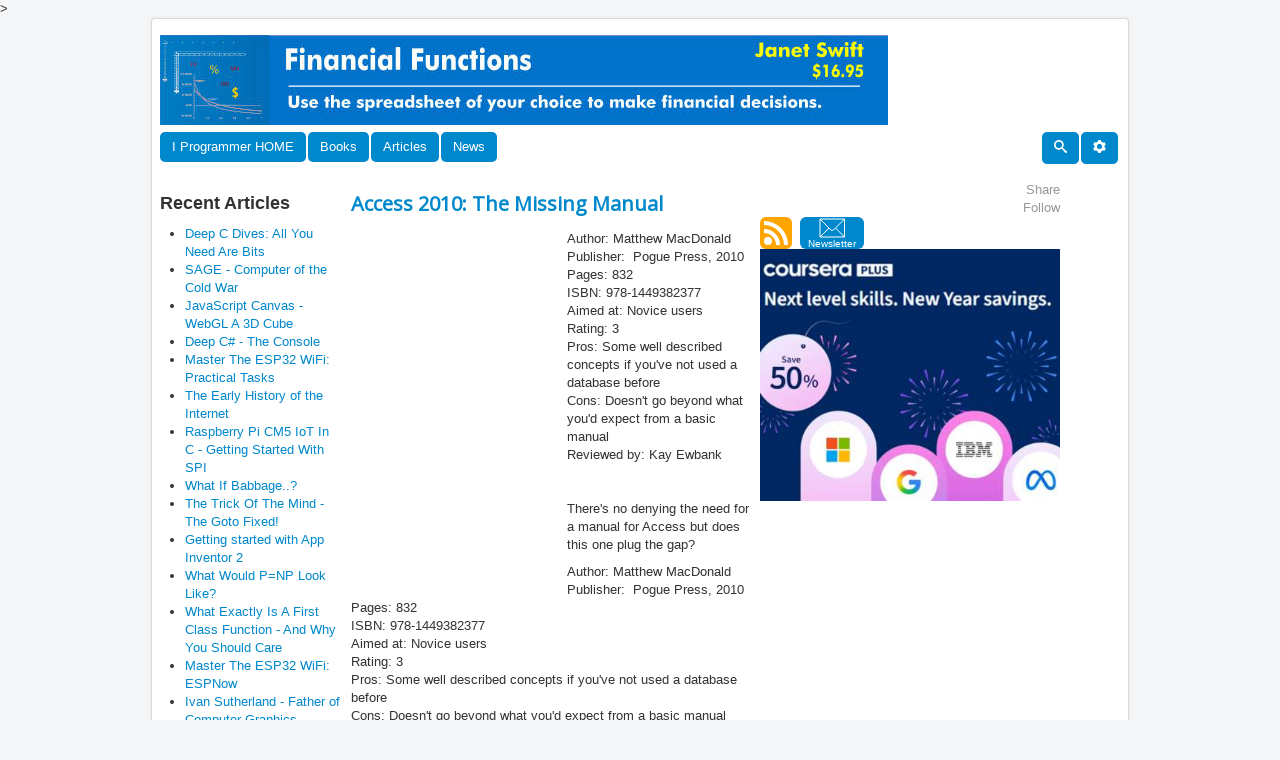

--- FILE ---
content_type: text/html; charset=utf-8
request_url: https://www.i-programmer.info/bookreviews/21-database/1209-access-2010-the-missing-manual.html
body_size: 10394
content:

<!DOCTYPE html>
<html lang="en-gb" dir="ltr">
    <head>
		<!-- Global site tag (gtag.js) - Google Analytics -->
    <script async src="https://www.googletagmanager.com/gtag/js?id=UA-9645537-2"></script>
	<script>
	  window.dataLayer = window.dataLayer || [];
	  function gtag(){dataLayer.push(arguments);}
	  gtag('js', new Date());
	  gtag('config', 'UA-9645537-2');
	</script>
    <meta name="viewport" content="width=device-width, initial-scale=1.0" />
		
      <base href="https://www.i-programmer.info/bookreviews/21-database/1209-access-2010-the-missing-manual.html" />
  <meta http-equiv="content-type" content="text/html; charset=utf-8" />
  <meta name="robots" content="index, follow" />
  <meta name="keywords" content="Programming book reviews, programming tutorials,programming news, developer news,software programmer news, C#, Ruby, Python,C, C++, PHP, Visual Basic, Computer book reviews, computer history, programming history, joomla, theory, spreadsheets, developer book reviews, programmer news, developer news, news" />
  <meta name="title" content="Access 2010: The Missing Manual" />
  <meta name="author" content="Kay Ewbank" />
  <meta name="description" content="Programming book reviews, programming tutorials,programming news, C#, Ruby, Python,C, C++, PHP, Visual Basic, Computer book reviews, computer history, programming history, joomla, theory, spreadsheets and more." />
  <meta name="generator" content="I Programmer CMS" />
  <title>Access 2010: The Missing Manual</title>
  <link href="/templates/news/favicon.ico" rel="shortcut icon" type="image/x-icon" />
  <link href="https://www.i-programmer.info/index.php?option=com_ninjarsssyndicator&amp;feed_id=2&amp;format=raw" rel="alternate" type="application/rss+xml" title="I Programmer Book Reviews" />
  <link href="https://www.i-programmer.info/index.php?option=com_ninjarsssyndicator&amp;feed_id=3&amp;format=raw" rel="alternate" type="application/rss+xml" title="I Programmer - full contents" />
  <script type="text/javascript" src="/media/system/js/mootools.js"></script>
  <script type="text/javascript" src="/media/system/js/caption.js"></script>
  <link rel="stylesheet" type="text/css" href="/modules/mod_minifrontpage/css/style.css" title="default" />
>
	
    <!--iprogrammer scripts-->
    <script src="https://ajax.googleapis.com/ajax/libs/jquery/3.4.1/jquery.min.js"></script>
    <script src="/includes/js/iprogrammer/newdecoration.js" type="text/javascript"></script>
    
    <link rel="stylesheet"
          href="/templates/news/css/template.css"
          type="text/css" />
    <link href="https://fonts.googleapis.com/css?family=Open+Sans" rel="stylesheet">
	
</head>

<body class="site" >
    <!-- Body -->
    <div class="body" id="top">
        <div class="container">
            <!-- Header -->
            <header class="header" role="banner">
                <div class="header-inner clearfix">
                    <div class="header-search pull-left">
                        <div class="bannergroup">

<div class="banneritem"><div id="iptop"></div>
<script>

IPtop={};
IPtop.UK=[];

IPtop.World=[];
IPtop.World[0]={};
IPtop.World[0].name="ianbooksTop";
IPtop.World[0].code='<a href="/component/banners/click/359.html" target="_blank"><img src="https://www.i-programmer.info/images/banners/ianElliot.gif" alt="Banner"></a>';
IPtop.World[0].W=1;

IPtop.World[1]={};
IPtop.World[1].name="mikebooksTop";
IPtop.World[1].code='<a href="/component/banners/click/361.html" target="_blank"><img src="https://www.i-programmer.info/images/banners/fourmike.gif" alt="Banner"></a>';
IPtop.World[1].W=1;

IPtop.World[2]={};
IPtop.World[2].name="effectus";
IPtop.World[2].code='<iframe width="728" height="90" scrolling=No frameborder=0 marginheight=0 marginwidth=0 src="https://effectus.nui.media/pipeline/674042/0/vh?z=effectus&dim=602464&kw=&click=">';
IPtop.World[2].code+='<script type="text/javascript" language="JavaScript" src="https://effectus.nui.media/pipeline/674042/0/vj?z=effectus&dim=602464&kw=&click=&abr=$scriptiniframe">';
IPtop.World[2].code+="<\/script>";
IPtop.World[2].code+='<noscript><a href="https://effectus.nui.media/pipeline/674042/0/cc?z=effectus"><img src="https://effectus.nui.media/pipeline/674042/0/vc?z=effectus&dim=602464&kw=&click=&abr=$imginiframe" width="728" height="90" alt="" border="0">';
IPtop.World[2].code+="<\/a><\/noscript><\/iframe>";
IPtop.World[2].W=0;

IPtop.World[3]={};
IPtop.World[3].name="GoogleTop";
IPtop.World[3].code='<script async src="//pagead2.googlesyndication.com/pagead/js/adsbygoogle.js"><\/script>';
IPtop.World[3].code+='<ins class="adsbygoogle"';
IPtop.World[3].code+='style="display:inline-block;width:728px;height:90px"';
IPtop.World[3].code+='data-ad-client="ca-pub-9936000140414196" data-ad-slot="6248088135"></ins>';
IPtop.World[3].code+='<script>(adsbygoogle = window.adsbygoogle || []).push({});<\/script>';
IPtop.World[3].W=1;

IPtop.World[4]={};
IPtop.World[4].name="LQTop";
IPtop.World[4].code='<div data-type="ad" data-publisher="lqm.iprogrammer.site" data-format="728x90" data-zone="ros" ></div>';
IPtop.World[4].W=0;

IPtop.World[5]={};
IPtop.World[5].name="harrybooksTop";
IPtop.World[5].code='<a href="/component/banners/click/379.html" target="_blank"><img src="https://www.i-programmer.info/images/banners/HarryF.gif" alt="Banner"></a>';
IPtop.World[5].W=1;

IPtop.World[6]={};
IPtop.World[6].name="JanetbooksTop";
IPtop.World[6].code='<a href="/component/banners/click/380.html" target="_blank"><img src="https://www.i-programmer.info/images/banners/topbannerswift.jpg" alt="Banner"></a>';
IPtop.World[6].W=1;

IPtop.World[7]={};
IPtop.World[7].name="Python";
IPtop.World[7].code='<a href="/component/banners/click/391.html" target="_blank"><img src="https://www.i-programmer.info/images/banners/python.gif" alt="Banner"></a>';
IPtop.World[7].W=1;

IPtop.World[8]={};
IPtop.World[8].name="Undemy2";
IPtop.World[8].code='<a href="https://click.linksynergy.com/fs-bin/click?id=d2N6hGst4zs&offerid=1060092.28884&subid=0&type=4"><IMG border="0"   alt="Knowledge opens doors. Courses on sale from $13.99" src="https://ad.linksynergy.com/fs-bin/show?id=d2N6hGst4zs&bids=1060092.28884&subid=0&type=4&gridnum=16"></a>';
IPtop.World[8].W=0;

IPtop.World[9]={};
IPtop.World[9].name="ESP32";
IPtop.World[9].code='<a href="/component/banners/click/392.html" target="_blank"><img src="https://www.i-programmer.info/images/banners/ESP32.gif" alt="Banner"></a>';
IPtop.World[9].W=1;

IPtop.World[10]={};
IPtop.World[10].name="Pico";
IPtop.World[10].code='<a href="/component/banners/click/390.html" target="_blank"><img src="https://www.i-programmer.info/images/banners/Pico.gif" alt="Banner"></a>';
IPtop.World[10].W=1;

//IPtop.Region = document.cookie.match(/Region=COM|Region=UK|Region=CA|Region=FR|Region=DE|Region=JP|Region=CN|Region=BR|Region=ES|Region=IT/)[0];
//if (IPtop.Region === null) IPtop.Region = "COM";
//IPtop.Region = IPtop.Region.match(/COM|UK|CA|FR|DE|JP|CN|BR|ES|IT/)[0];
IPtop.Region = "COM";
IPtop.div=jQuery("#iptop");
if(IPtop.Region==="UK" && IPtop.UK.length>0 && Math.random()<0.5){
        IPtop.num = Math.floor(Math.random() * IPtop.UK.length);
        IPtop.div.append(IPtop.UK[IPtop.num].code);
        gtag('event', IPtop.UK[IPtop.num].name, {
        'event_category': "Adverts"
});
}else{

       IPtop.tot=0;
       for(i=0;i<IPtop.World.length;i++){
         IPtop.tot += IPtop.World[i].W;
       }  
       IPtop.num = IPtop.World.length-1;
       IPtop.random=Math.floor(Math.random()*IPtop.tot);
       IPtop.tot=0;
       for(i=0;i<IPtop.World.length;i++){
          IPtop.tot+=IPtop.World[i].W;
          if(IPtop.random<IPtop.tot){
           IPtop.num = i;
            break;
          }
       }  

      
       IPtop.div.append(IPtop.World[IPtop.num].code);
       gtag('event', IPtop.World[IPtop.num].name,    {'event_category':"Adverts"});
};

</script><div class="clr"></div>
	</div>

</div>
                    </div>
                    <!-- Load Icons -->
<svg class="icon" aria-hidden="true" style="position: absolute; width: 0; height: 0; overflow: hidden;" version="1.1" xmlns="http://www.w3.org/2000/svg" xmlns:xlink="http://www.w3.org/1999/xlink">
    <defs>
        <symbol id="iconsearch" viewBox="0 0 32 32">
            <title>search</title>
            <path d="M31.008 27.231l-7.58-6.447c-0.784-0.705-1.622-1.029-2.299-0.998 1.789-2.096 2.87-4.815 2.87-7.787 0-6.627-5.373-12-12-12s-12 5.373-12 12 5.373 12 12 12c2.972 0 5.691-1.081 7.787-2.87-0.031 0.677 0.293 1.515 0.998 2.299l6.447 7.58c1.104 1.226 2.907 1.33 4.007 0.23s0.997-2.903-0.23-4.007zM12 20c-4.418 0-8-3.582-8-8s3.582-8 8-8 8 3.582 8 8-3.582 8-8 8z"></path>
        </symbol>
    </defs>
</svg>
<svg aria-hidden="true" style="position: absolute; width: 0; height: 0; overflow: hidden;" version="1.1" xmlns="http://www.w3.org/2000/svg" xmlns:xlink="http://www.w3.org/1999/xlink">
<defs>
    <symbol id="icon-cog" viewBox="0 0 32 32">
<title>cog</title>
<path d="M29.181 19.070c-1.679-2.908-0.669-6.634 2.255-8.328l-3.145-5.447c-0.898 0.527-1.943 0.829-3.058 0.829-3.361 0-6.085-2.742-6.085-6.125h-6.289c0.008 1.044-0.252 2.103-0.811 3.070-1.679 2.908-5.411 3.897-8.339 2.211l-3.144 5.447c0.905 0.515 1.689 1.268 2.246 2.234 1.676 2.903 0.672 6.623-2.241 8.319l3.145 5.447c0.895-0.522 1.935-0.82 3.044-0.82 3.35 0 6.067 2.725 6.084 6.092h6.289c-0.003-1.034 0.259-2.080 0.811-3.038 1.676-2.903 5.399-3.894 8.325-2.219l3.145-5.447c-0.899-0.515-1.678-1.266-2.232-2.226zM16 22.479c-3.578 0-6.479-2.901-6.479-6.479s2.901-6.479 6.479-6.479c3.578 0 6.479 2.901 6.479 6.479s-2.901 6.479-6.479 6.479z"></path>
</symbol>
</defs>
</svg>


<!-- Logo -->

<nav class="navigation pull-left" role="navigation" style="clear:both">
    <div class="nav">
        <ul class="nav menu nav-pills">

            <li class="item-998 active pull-right">
                <a href="https://www.i-programmer.info">                   
                    I Programmer HOME
                </a>
            </li>
        </ul>
    </div>
</nav>
<nav class="navigation pull-left" role="navigation" >

    <!-- Collapse place holder -->
    <div class="navbar pull-left">
        <a class="btn btn-navbar collapsed" data-toggle="collapse" data-target=".nav-collapse">
            <span class="element-invisible">Toggle Navigation</span>
            <span class="icon-bar"></span>
            <span class="icon-bar"></span>
            <span class="icon-bar"></span>
        </a>
    </div>

    <!-- Collapse part of main menu -->
    <div class="nav-collapse pull-left collapse" >
        <ul class="nav menu nav-pills" >           
            <!-- BOOKS -->
            <li class="item-110 active">
                <a>Books</a>
                <ul class="nav-child">
                    <li class="item-102">
                        <a href="/bookreviews.html" >Book Reviews</a>
                    </li>
                    <li class="item-115">
                        <a href="/book-watch-archive.html" >Book Watch</a>
                    </li>
                    <li class="item-167">
                        <a href="/professional-programmer/183-programmers-bookshelf.html" >Programmer's Bookshelf</a>
                    </li>
                </ul>
            </li>
            <!-- ARTICLES -->
            <li class="item-111 active">
                <a>Articles</a>
                <ul class="nav-child">

                    <li class="item-116">
                        <a>The Core</a>
                        <ul class="nav-child">
						    <li class="item-153">
                                <a href="/programming/211-android.html">Android</a>
                            </li>
							<li class="item-138">
                                <a href="/programming/102-artificial-intelligence.html" >Artifical Intelligence</a>
                            </li>						
                            <li class="item-117">
                                <a href="/programming/195-python.html" >Python</a>
                            </li>
                            <li class="item-118">
                                <a href="/programming/113-javascript.html" >Javascript</a>
                            </li>
                            <li class="item-132">
                                <a href="/programming/54-wpf-workings.html" >WPF Workings</a>
                            </li>
                            <li class="item-133">
                                <a href="/programming/55-joomla.html" >Joomla</a>
                            </li>
                            <li class="item-134">
                                <a href="/programming/56-php.html" >PHP</a>
                            </li>
                            <li class="item-135">
                                <a href="/programming/72-theory.html" >Theory</a>
                            </li>
                            <li class="item-136">
                                <a href="/programming/79-silverlight.html" >Silverlight</a>
                            </li>
                            <li class="item-137">
                                <a href="/programming/100-c.html" >C#</a>
                            </li>                     
                            <li class="item-139">
                                <a href="/programming/108-other-languages.html" >Other Languages</a>
                            </li>
                            <li class="item-140">
                                <a href="/programming/109-visual-basic.html" >Visual Basic</a>
                            </li>
                            <li class="item-141">
                                <a href="/programming/111-cc.html" >C/C++</a>
                            </li>
                            <li class="item-142">
                                <a href="/programming/117-mobile.html" >Mobile</a>
                            </li>
                            <li class="item-143">
                                <a href="/programming/139-database.html" >Database</a>
                            </li>
                            <li class="item-144">
                                <a href="/programming/147-asp-net.html" >ASP .NET</a>
                            </li>
                            <li class="item-145">
                                <a href="/programming/148-hardware.html" >Hardware/IoT</a>
                            </li>
                            <li class="item-146">
                                <a href="/programming/153-graphics-and-imaging.html" >Graphics/Imaging</a>
                            </li>
                            <li class="item-147">
                                <a href="/programming/154-uiux.html" >UI/UX</a>
                            </li>
                            <li class="item-148">
                                <a href="/programming/176-perl.html" >Perl</a>
                            </li>
                            <li class="item-149">
                                <a href="/programming/179-winrt.html" >WinRT</a>
                            </li>
                            <li class="item-150">
                                <a href="/programming/180-htmlcss.html">HTML/CSS</a>
                            </li>
                            <li class="item-151">
                                <a href="/programming/207-jquery.html" >jQuery</a>
                            </li>
                            <li class="item-152">
                                <a href="/programming/210-ruby.html" >Ruby</a>
                            </li>
                            <li class="item-154">
                                <a href="/programming/223-security.html" >Security</a>
                            </li>
                            <li class="item-155">
                                <a href="/programming/226-methodology-a-testing.html" >Methodology & Testing</a>
                            </li>
                            <li class="item-156">
                                <a href="/programming/228-cloud.html">Cloud</a>
                            </li>
							<li class="item-157">
                                <a href="/programming/241-devops.html">DevOps</a>
                            </li>
							<li class="item-158">
                                <a href="/programming/178-java.html">Java</a>
                            </li>
                        </ul>
                    </li>
                    <li class="item-197 active">
                        <a href="/babbages-bag.html">Babbage's Bag</a>          
                    </li>

                    <li class="item-122 active">
                        <a href="/projects.html">Projects</a>          
                    </li>

                    <li class="item-168 active">
                        <a>Programmer Puzzles</a>
                        <ul class="nav-child">
                            <li class="item-172">
                                <a href="/programmer-puzzles/140-c.html" >C#</a>
                            </li>
                            <li class="item-173">
                                <a href="/programmer-puzzles/168-cpp.html" >C++</a>
                            </li>
                            <li class="item-174">
                                <a href="/programmer-puzzles/170-java.html" >Java</a>
                            </li>
                            <li class="item-175">
                                <a href="/programmer-puzzles/137-javascript.html" >JavaScript</a>
                            </li>
                            <li class="item-177">
                                <a href="/programmer-puzzles/212-python.html" >Python</a>
                            </li>
			    <li class="item-179">
                                <a href="/programmer-puzzles/142-php.html" >PHP</a>
                            </li>
                            <li class="item-178">
                                <a href="/programmer-puzzles/203-sharpen-your-coding-skills.html" >Sharpen Your Coding Skills</a>
                            </li>
                        </ul>
                    </li>

                    <li class="item-109 active">
                        <a>History</a>
                        <ul class="nav-child">
                            <li class="item-119">
                                <a href="/history/9-machines.html" >Machines</a>
                            </li>
                            <li class="item-120">
                                <a href="/history/8-people.html" >People</a>
                            </li>
                            <li class="item-120">
                                <a href="/history/57-computer-languages.html" >Software & computer languages</a>
                            </li>
                        </ul>
                    </li>

                    <li class="item-158 active">
                        <a>Swift's Spreadsheets</a>
                        <ul class="nav-child">
                            <li class="item-159">
                                <a href="/spreadsheets/53-finance.html" >Finance</a>
                            </li>
                            <li class="item-160">
                                <a href="/spreadsheets/58-personal.html" >Personal</a>
                            </li>
                            <li class="item-161">
                                <a href="/spreadsheets/60-general.html" >General</a>
                            </li>
                        </ul>
                    </li>
                    <li class="item-163 active">
                        <a>Professional Programmer</a>
                        <ul class="nav-child">
                            <li class="item-164">
                                <a href="/professional-programmer/67-certification.html" >Accreditation & Training</a>
                            </li>
                            <li class="item-166">
                                <a href="/professional-programmer/103-i-programmer.html" >I Programmer</a>
                            </li>
                            <li class="item-166">
                                <a href="/professional-programmer/127-resources-and-tools.html" >Resources and Tools</a>
                            </li>
                        </ul>
                    </li>
                    <li class="item-170 active">
                        <a href="/i-programmer-weekly.html">I Programmer Weekly</a>          
                    </li>
                    <li class="item-171 active">
                        <a href="/ebooks.html">eBooks</a>          
                    </li>
                    <li class="item-162 active">
                        <a href="/the-stone-tapes.html">Stone Tapes</a>          
                    </li>
                    <li class="item-169 active">
                        <a href="/codebin.html">CodeBin</a>          
                    </li>
                </ul>
            </li>
            <!-- NEWS -->
            <li class="item-112 active">
                <a href="/news.html" >News</a>
            </li>
    </div>
</nav>
<!-- 'Sticky' (non-collapsing) right-side menu item(s) -->
<nav class="navigation pull-right" role="navigation" >
    <div class="nav">
        <ul class="nav menu nav-pills">

            <li class="item-998 active pull-right">
                <a>                   
                    <svg class="icon">
                        <use xlink:href="#icon-cog"/>
                    </svg>
                </a>
                <ul class="nav-child">
                    <li class="item-129">
                        <a href="/register.html" >Register</a>
                    </li>
                    <li class="item-131">
                        <a href="/about-us.html" >About Us</a>
                    </li>
                </ul>
            </li>

            <li class="item-999 active pull-right">
                <a href="/search.html" >
                    <svg class="icon">
                        <use xlink:href="#iconsearch"/>
                    </svg>
                </a>
            </li>


        </ul>

        </ul>
    </div>
</nav>

                </div>
            </header>
            <!--
                       
            -->
            <div class="row-fluid">

                <!-- Begin Sidebar -->
                <div id="sidebar" class="fixedwidth180 hidden-phone" >
                    <div id="InfoCol" class="sidebar-nav">
                    </div>
                </div>


                <main id="content" role="main" class="fixedwidth400"> 

                    <!-- Begin Content -->
                    
                 <!--    -->
                    <table class="contentpaneopen">
<tr>
		<td class="contentheading" width="100%">
					Access 2010: The Missing Manual			</td>
				
		
					</tr>
</table>

<table class="contentpaneopen">



<tr>
<td id="IprogrammerMainArticleTextBody" valign="top">
Author: Matthew MacDonald
<p>Publisher:&nbsp; Pogue Press, 2010<br />Pages: 832<br />ISBN: 978-1449382377<br />Aimed at: Novice users<br />Rating: 3<br />Pros: Some well described concepts if you've not used a database before<br />Cons: Doesn't go beyond what you'd expect from a basic manual<br />Reviewed by: Kay Ewbank</p>
<p> </p>
<p>There's no denying the need for a manual for Access but does this one plug the gap?</p>

<p>Author: Matthew MacDonald<br />Publisher:&nbsp; Pogue Press, 2010<br />Pages: 832<br />ISBN: 978-1449382377<br />Aimed at: Novice users<br />Rating: 3<br />Pros: Some well described concepts if you've not used a database before<br />Cons: Doesn't go beyond what you'd expect from a basic manual<br />Reviewed by: Kay Ewbank</p>
Quite why Microsoft has decided to downgrade the help to be so useless in recent versions of Office is a mystery, but there's no doubt that both users and developers are left very much to work things out for themselves. In view of this, the notion of a missing manual is perfectly valid.
<p>The book isn't particularly aimed at developers. The first 470 pages cover more basic use of the software, and even when you get to the section on 'Programming Access' the coverage begins with macros. Essentially, the developer elements are limited to just two chapters and 70 pages.</p>
<p> </p>
<p><div class="bannergroup">

<div class="banneritem"><a href="/component/banners/click/27.html"><img src="https://www.i-programmer.info/images/banners/BOOKS.gif" alt="Banner" /></a><div class="clr"></div>
	</div>

</div></p>
<p> </p>
<p>This missing manual is split into six parts - tables, queries, reports, forms, programming, and a coverall 'sharing Access with the rest of the world' roundup.</p>
<p>The section on tables begins with the absolute basics, before going on to viewing data via the datasheet, maintaining data integrity, and linking tables with relationships. The descriptions of ideas such as primary keys and normal forms are well written, though the author steers clear of using terms such as "normal form". This section would be a good read for the absolute database beginner.</p>
<p>The section on queries again starts with the very basics of the query wizard, then has a section on 'essential query tricks' covering calculated fields, using query functions, and summarizing data. As in the section on tables, the author seems keen to hide anything that sounds as though it might be 'hard' from the reader, but what's there is clear and gets the ideas across well. Action queries get a chapter of their own, as does the twin topics of crosstab queries and pivot tables. Frankly, anyone who needs to have the notion of nesting functions described as <em>'nerdspeak for putting one function inside another'</em> will probably not cope that well with <a href="/projects/38/1188-pivot-grid.html" target="_self">pivot tables</a>, but never mind.</p>
<p>The section on reports is fairly basic, but would get a novice to the point where they could use the wizards to do what they need, and the chapter on advanced reports gets as far as report expressions and grouping. There are two chapters on forms, going as far as simple command buttons and the start of how to use subforms.</p>
<p>Now comes the part that's of interest to developers - the two chapters on writing code. The suggested uses of code give a fairly clear idea of what the author is aiming at. He suggests code lets you modify a whole batch of records at once, deal intelligently with errors, perform calculations, interact with other applications, and write more sophisticated validation routines. You're told what an object is, what a property and an event are, and the start of how to use them. There's a chapter on writing smarter code that talks about variables, If statements and loops before going into custom functions and putting it all together. I do have my doubts that anyone who hasn't come across a variable or an If statement will get much out of a page on custom functions, but I may be being unfair.</p>
<p>There are some nice basic ideas in a section on 'using VB to run a better business', but the advice seems to fall between two stools; there will be one group of people who know how to program and are trying to do some development, in which case you'll be irritated by being told things such as <em>'few souls are brave enough to place an order without knowing exactly how much it costs so here's how to keep a running total'</em>.  On the other hand, if you need advice like that I think you'll feel abandoned just as things get difficult.</p>
<p>The final section of the book covers connecting to other applications and the outside world. There's basic advice on multiple users and importing and exporting data. The section on multiple users would alert developers to the fact there's a hidden problem that can leap out and bite you, but doesn't really go far enough to get you out of trouble. Connecting to SQL Server gets 30 pages but most of those are used up on  whether to switch to SQL Server, how SQL Server works, downloading and installing SQL Server Express, and creating a SQL Server database, so essentially you get very little on the actualities of viewing and using SQL data in Access. There's a chapter on connecting Access to SharePoint that again frets about what SharePoint is and what it can do rather than spending the pages on the nitty gritty of what you can do with the combination. Finally you get a chapter on building a Web database that is OK but limited.</p>
<p>Looked at from the non-developer view, the book seems reasonably well written in so far as it goes. However, it really does live up to its name, being the basic missing manual. To pick on one idea at random, there are two pages giving a basic description of conditional formatting for reports at the level of 'now click this to set the condition', but that's more or less as far as it goes - as far as the manual might have gone. The details of how you might use the concept are limited to <em>'you could use blue lettering to flag prices over $50'</em>, and there's no mention of the fact that conditional formatting can be used in tables, forms and queries.</p>
<p>I'm in two minds about Access 2010 the missing manual. I quite liked a lot of what was there, and thought many of the concepts were well described for novice users. On the whole, though, it did seem to stop once it had covered the basics of every aspect, and as a book for developers it's pretty useless.</p>
<p><div class="bannergroup">

<div class="banneritem"><a href="/component/banners/click/27.html"><img src="https://www.i-programmer.info/images/banners/BOOKS.gif" alt="Banner" /></a><div class="clr"></div>
	</div>

</div></p>
<p>
<table width="100%" class="minifp"><tr> 
		<td valign="top" width="100%" class="minifp"><hr/><span class="minifp-introtitle"><a href="/bookreviews/21-database/16202-expert-performance-indexing-in-azure-sql-and-sql-server-2022-.html">Expert Performance Indexing in Azure SQL and SQL Server 2022 </a></span><br class="minifp-seperator" /><br class="minifp-seperator" /></a><p><p dir="ltr">Author: Edward Pollack &amp; Jason Strate<br/>Publisher: Apress<br/>Pages: 659<br/> ISBN: 9781484292143<br/>Print: 1484292146<br/>Kindle: B0BSWH65ST<br/>Audience: DBAs &amp; SQL devs<br/>Rating: 4 or 1 (see review)<br/>Reviewer: Ian Stirk&nbsp;</p>
<p dir="ltr">This book discusses indexes, a primary means of improving performance in SQL Server, how does &nbsp;[&nbsp;...&nbsp;]</p></p><br class="minifp-seperator" /> 
			<div class="minifp-full-link-wrp"><a class="minifp-full-link" href="/bookreviews/21-database/16202-expert-performance-indexing-in-azure-sql-and-sql-server-2022-.html">+ Full Review</a></div></td></tr><tr> 
		<td valign="top" width="100%" class="minifp"><hr/><span class="minifp-introtitle"><a href="/bookreviews/21-database/17003-t-sql-fundamentals-microsoft-press.html">T-SQL Fundamentals (Microsoft Press)</a></span><br class="minifp-seperator" /><br class="minifp-seperator" /></a><p>
<p>Author: Itzik Ben-Gan<br/>Publisher: Microsoft Press<br/>Pages: 608<br/>ISBN: 978-0138102104<br/>Print:&nbsp;0138102104<br/>Kindle:&nbsp;B0BTLBXF8V<br/>Audience: T-SQL developers<br/>Rating: 5<br/>Reviewer: Kay Ewbank</p>
<p>Itzik Ben-Gan is a highly respected Microsoft Data Platform MVP, and the earlier editions of this book were already ver&nbsp;[&nbsp;...&nbsp;]</p></p><br class="minifp-seperator" /> 
			<div class="minifp-full-link-wrp"><a class="minifp-full-link" href="/bookreviews/21-database/17003-t-sql-fundamentals-microsoft-press.html">+ Full Review</a></div></td></tr><tr><td valign="top" colspan="1"><span class='minifp-anotherlinks'>More Reviews</span><ul class="minifp"><li class='minifp'><a href="/bookreviews/62-python/17236-learn-enough-python-to-be-dangerous.html">Learn Enough Python to Be Dangerous (Pearson)</a></li><li class='minifp'><a href="/bookreviews/23-java/16187-core-java-for-the-impatient-3rd-ed.html">Core Java for the Impatient, 3rd Ed</a></li><li class='minifp'><a href="/bookreviews/20-theory/16476-coding-all-in-one-for-dummies.html">Coding All-In-One For Dummies</a></li><li class='minifp'><a href="/bookreviews/33-phone/16496-android-programming-the-big-nerd-ranch-guide-5e.html">Android Programming: The Big Nerd Ranch Guide  (5e)</a></li><li class='minifp'><a href="/bookreviews/14-other-languages/16530-the-rust-programming-language-2e.html">The Rust Programming Language, 2nd Ed</a></li><li class='minifp'><a href="/bookreviews/14-other-languages/17839-100-go-mistakes-and-how-to-avoid-them-.html">100 Go Mistakes and How to Avoid Them </a></li><li class='minifp'><a href="/bookreviews/5-c/16723-c-programming-7th-ed-in-easy-steps.html">C++ Programming, 7th Ed (In Easy Steps)</a></li><li class='minifp'><a href="/bookreviews/32-systems-management/15351-software-development-pearls.html">Software Development Pearls</a></li></ul></td></tr></table></p>
<div id="_mcePaste" class="mcePaste" style="position: absolute; left: -10000px; top: 0px; width: 1px; height: 1px; overflow: hidden;"><!--[if gte mso 9]><xml> <w:WordDocument> <w:View>Normal</w:View> <w:Zoom>0</w:Zoom> <w:DoNotOptimizeForBrowser /> </w:WordDocument> </xml><![endif]-->
<p class="MsoNormal">Access 2010 the missing manual</p>
<p class="MsoNormal"><span>&nbsp;</span>Author: Matthew MacDonald</p>
<p class="MsoNormal">Publisher: O’Reilly, 2010</p>
<p class="MsoNormal">Pages: 810</p>
<p class="MsoNormal">ISBN: 978 1449 382 377</p>
<p class="MsoNormal">Aimed at: novice users</p>
<p class="MsoNormal">Rating: 2</p>
<p class="MsoNormal">Pros: Some well described concepts if you’ve not used a database before</p>
<p class="MsoNormal">Cons: lives up to its name and doesn’t go beyond what you’d expect from a basic manual</p>
<p class="MsoNormal">Reviewed by: Kay Ewbank</p>
<p class="MsoNormal">Quite why Microsoft has decided to downgrade the help to be so useless in recent versions of Office is a mystery, but there’s no doubt that both users and developers are left very much to work things out for themselves. In view of this, the notion of a missing manual is perfectly valid. The book isn’t particularly aimed at developers. The first 470 pages cover more basic use of the software, and even when you get to the section on ‘Programming Access’ the coverage begins with macros. Essentially, the developer elements are limited to just two chapters and 70 pages.</p>
<p class="MsoNormal">The missing manual is split into six parts - tables, queries, reports, forms, programming, and a coverall ‘sharing Access with the rest of the world’ roundup.</p>
<p class="MsoNormal">The section on tables begins with the absolute basics, before going on to viewing data via the datasheet, maintaining data integrity, and linking tables with relationships. The descriptions of ideas such as primary keys and normal forms are well written though the author steers clear of using terms such as normal form. This section would be a good read for an absolute database beginner.<span>&nbsp; </span></p>
<p class="MsoNormal">The section on queries again starts with the very basics of the query wizard, then has a section on ‘essential query tricks’ covering calculated fields, using query functions, and summarizing data. As in the section on tables, the author seems keen to hide anything that sounds as though it might be ‘hard’ from the reader, but what’s there is clear and gets the ideas across well. Action queries get a chapter of their own, as does the twin topics of crosstab queries and pivot tables. Frankly, anyone who needs to have the notion of nesting functions described as ‘nerdspeak for putting one function inside another’ will probably not cope that well with pivot tables, but never mind.</p>
<p class="MsoNormal">The section on reports is fairly basic, but would get a novice to the point where they could use the wizards to do what they need, and the chapter on advanced reports gets as far as report expressions and grouping. There are two chapters on forms, going as far as simple command buttons and the start of how to use subforms.</p>
<p class="MsoNormal">Now comes the part that’s of interest to developers - the two chapters on writing code. The suggested uses of code give a fairly clear idea of what the author is aiming at. He suggests code lets you modify a whole batch of records at once, deal intelligently with errors, perform calculations, interact with other applications, and write more sophisticated validation routines. You’re told what an object is, what a property and an event are, and the start of how to use them. There’s a chapter on writing smarter code that talks about variables, If statements and loops before going into custom functions and putting it all together. I do have my doubts that anyone who hasn’t come across a variable or an If statement will get much out of a page on custom functions, but I may be being unfair.<span>&nbsp; </span>There are some nice basic ideas in a section on ‘using VB to run a better business’, but the advice seems to fall between two stools; there will be one group of people who know how to program and are trying to do some development, in which case you’ll be irritated by being told things such as ‘few souls are brave enough to place an order without knowing exactly how much it costs so here’s how to keep a running total’.<span>&nbsp; </span>On the other hand, if you need advice like that I think you’ll feel abandoned just as things get difficult.</p>
<p class="MsoNormal">The final section of the book covers connecting to other applications and the outside world. There’s basic advice on multiple users and importing and exporting data. The section on multiple users would alert developers to the fact there’s a hidden problem that can leap out and bite you, but doesn’t really go far enough to get you out of trouble. Connecting to SQL Server gets 30 pages but most of those are used up on<span>&nbsp; </span>whether to switch to SQL Server, how SQL Server works, downloading and installing SQL Server Express, and creating a SQL Server database, so essentially you get very little on the actualities of viewing and using SQL data in Access. There’s a chapter on connecting Access to SharePoint that again frets about what SharePoint is and what it can do rather than spending the pages on the nitty gritty of what you can do with the combination. Finally you get a chapter on building a Web database that is OK but limited.<span>&nbsp; </span></p>
<p class="MsoNormal">Looked at from the non-developer view, the book seems reasonably well written in so far as it goes. However, it really does live up to its name, being the basic missing manual. To pick on one idea at random, there are two pages giving a basic description of conditional formatting for reports at the level of ‘now click this to set the condition’, but that’s more or less as far as it goes - as far as the manual might have gone. The details of how you might use the concept are limited to ‘you could use blue lettering to flag prices over $50’, and there’s no mention of the fact that conditional formatting can be used in tables, forms and queries.</p>
<p class="MsoNormal">I’m in two minds about Access 2010 the missing manual. I quite liked a lot of what was there, and thought many of the concepts were well described for novice users. On the whole, though, it did seem to stop once it had covered the basics of every aspect, and as a book for developers it’s pretty useless.</p>
</div></td>
</tr>

<tr>
	<td class="modifydate">
		Last Updated ( Friday, 27 August 2010 )
	</td>
</tr>
</table>
<span class="article_separator">&nbsp;</span>

                    <div class="clearfix"></div>
                    
                    <!-- End Content -->
                </main>

 <!-- Begin Right Sidebar -->
                <div id="aside" class="hidden-tablet hidden-phone" style="float:left">               
                
                </div>

            </div>
        </div>
		        <footer class="footer" role="contentinfo">
            <div class="container fluidContainer">         
                <div class="bannergroup">

<div class="banneritem"><script async src="//pagead2.googlesyndication.com/pagead<script async src="//pagead2.googlesyndication.com/pagead/js/adsbygoogle.js"></script>
<!-- newBottomAd -->
<ins class="adsbygoogle"
     style="display:block"
     data-ad-client="ca-pub-9936000140414196"
     data-ad-slot="9386811720"
     data-ad-format="auto"
     data-full-width-responsive="true"></ins>
<script>
(adsbygoogle = window.adsbygoogle || []).push({});
</script><div class="clr"></div>
	</div>
<div class="banneritem"><div id="amzn-assoc-ad-06b2a910-2ea4-402d-ad19-e3c81b1cd26e"></div><script async src="//z-na.amazon-adsystem.com/widgets/onejs?MarketPlace=US&adInstanceId=06b2a910-2ea4-402d-ad19-e3c81b1cd26e"></script><div class="clr"></div>
	</div>

</div><div style="text-align:left" class="bcarss">
	<div style="text-align:left" class="bcarss_message">
		RSS feed of book reviews only    </div>
<div style="text-align:left" class="bcarss_feed"><a href="https://www.i-programmer.info/index.php?option=com_ninjarsssyndicator&amp;feed_id=2&amp;format=raw"><img src="https://www.i-programmer.info/components/com_ninjarsssyndicator/assets/images/buttons/rss20.gif" alt="I Programmer Book Reviews" title="I Programmer Book Reviews" /></a></div></div>
<div style="text-align:left" class="bcarss">
	<div style="text-align:left" class="bcarss_message">
		RSS feed of all content    </div>
<div style="text-align:left" class="bcarss_feed"><a href="https://www.i-programmer.info/index.php?option=com_ninjarsssyndicator&amp;feed_id=3&amp;format=raw"><img src="https://www.i-programmer.info/components/com_ninjarsssyndicator/assets/images/buttons/rss20.gif" alt="I Programmer - full contents" title="I Programmer - full contents" /></a></div></div>

                <div style="padding:4px;">
                    Copyright 2009-2026 i-programmer.info. All Rights Reserved.
                    <br><br>
                </div> 
            </div>
        </footer>
    </div>

</body>
</html>

--- FILE ---
content_type: text/html; charset=utf-8
request_url: https://www.google.com/recaptcha/api2/aframe
body_size: 268
content:
<!DOCTYPE HTML><html><head><meta http-equiv="content-type" content="text/html; charset=UTF-8"></head><body><script nonce="YS7OmlL1F7vQFrzbHOG7LA">/** Anti-fraud and anti-abuse applications only. See google.com/recaptcha */ try{var clients={'sodar':'https://pagead2.googlesyndication.com/pagead/sodar?'};window.addEventListener("message",function(a){try{if(a.source===window.parent){var b=JSON.parse(a.data);var c=clients[b['id']];if(c){var d=document.createElement('img');d.src=c+b['params']+'&rc='+(localStorage.getItem("rc::a")?sessionStorage.getItem("rc::b"):"");window.document.body.appendChild(d);sessionStorage.setItem("rc::e",parseInt(sessionStorage.getItem("rc::e")||0)+1);localStorage.setItem("rc::h",'1769383530966');}}}catch(b){}});window.parent.postMessage("_grecaptcha_ready", "*");}catch(b){}</script></body></html>

--- FILE ---
content_type: text/css
request_url: https://www.i-programmer.info/templates/news/css/template.css
body_size: 27240
content:
erarticle,
aside,
details,
figcaption,
figure,
footer,
header,
hgroup,
nav,
section {
    display: block;
}
audio,
canvas,
video {
    display: inline-block;
    *display: inline;
    *zoom: 1;
}
audio:not([controls]) {
    display: none;
}
html {
    font-size: 100%;
    -webkit-text-size-adjust: 100%;
    -ms-text-size-adjust: 100%;
}
a:focus {
    outline: thin dotted #333;
    outline: 5px auto -webkit-focus-ring-color;
    outline-offset: -2px;
}
a:hover,
a:active {
    outline: 0;
}
sub,
sup {
    position: relative;
    font-size: 75%;
    line-height: 0;
    vertical-align: baseline;
}
sup {
    top: -0.5em;
}
sub {
    bottom: -0.25em;
}
img {
    max-width: 100%;
    width: auto \9;
    height: auto;
    vertical-align: middle;
    border: 0;
    -ms-interpolation-mode: bicubic;
}
#map_canvas img,
.google-maps img,
.gm-style img {
    max-width: none;
}
button,
input,
select,
textarea {
    margin: 0;
    font-size: 100%;
    vertical-align: middle;
}
button,
input {
    *overflow: visible;
    line-height: normal;
}
button::-moz-focus-inner,
input::-moz-focus-inner {
    padding: 0;
    border: 0;
}
button,
html input[type="button"],
input[type="reset"],
input[type="submit"] {
    -webkit-appearance: button;
    cursor: pointer;
}
label,
select,
button,
input[type="button"],
input[type="reset"],
input[type="submit"],
input[type="radio"],
input[type="checkbox"] {
    cursor: pointer;
}
input[type="search"] {
    -webkit-box-sizing: content-box;
    -moz-box-sizing: content-box;
    box-sizing: content-box;
    -webkit-appearance: textfield;
}
input[type="search"]::-webkit-search-decoration,
input[type="search"]::-webkit-search-cancel-button {
    -webkit-appearance: none;
}
textarea {
    overflow: auto;
    vertical-align: top;
}
@media print {
    * {
        text-shadow: none !important;
        color: #000 !important;
        background: transparent !important;
        box-shadow: none !important;
    }
    a,
    a:visited {
        text-decoration: underline;
    }
    a[href]:after {
        content: " (" attr(href) ")";
    }
    abbr[title]:after {
        content: " (" attr(title) ")";
    }
    .ir a:after,
    a[href^="javascript:"]:after,
    a[href^="#"]:after {
        content: "";
    }
    pre,
    blockquote {
        border: 1px solid #999;
        page-break-inside: avoid;
    }
    thead {
        display: table-header-group;
    }
    tr,
    img {
        page-break-inside: avoid;
    }
    img {
        max-width: 100% !important;
    }
    @page {
        margin: 0.5cm;
    }
    p,
    h2,
    h3 {
        orphans: 3;
        widows: 3;
    }
    h2,
    h3 {
        page-break-after: avoid;
    }
}
.clearfix {
    *zoom: 1;
}
.clearfix:before,
.clearfix:after {
    display: table;
    content: "";
    line-height: 0;
}
.clearfix:after {
    clear: both;
}
.hide-text {
    font: 0/0 a;
    color: transparent;
    text-shadow: none;
    background-color: transparent;
    border: 0;
}
.input-block-level {
    display: block;
    width: 100%;
    min-height: 28px;
    -webkit-box-sizing: border-box;
    -moz-box-sizing: border-box;
    box-sizing: border-box;
}
body {
    margin: 0;
    font-family: "Helvetica Neue", Helvetica, Arial, sans-serif;
    font-size: 13px;
    line-height: 18px;
    color: #333;
    background-color: #fff;
}
a { 
    color: #0088cc;
    text-decoration: none;
}
a:hover,
a:focus {
    color: #002b41;
    text-decoration: underline;
}
.img-rounded {
    -webkit-border-radius: 6px;
    -moz-border-radius: 6px;
    border-radius: 6px;
}
.img-polaroid {
    padding: 4px;
    background-color: #fff;
    border: 1px solid #ccc;
    border: 1px solid rgba(0,0,0,0.2);
    -webkit-box-shadow: 0 1px 3px rgba(0,0,0,0.1);
    -moz-box-shadow: 0 1px 3px rgba(0,0,0,0.1);
    box-shadow: 0 1px 3px rgba(0,0,0,0.1);
}
.img-circle {
    -webkit-border-radius: 500px;
    -moz-border-radius: 500px;
    border-radius: 500px;
}
.row {
    margin-left: -20px;
    *zoom: 1;
}
.row:before,
.row:after {
    display: table;
    content: "";
    line-height: 0;
}
.row:after {
    clear: both;
}
[class*="span"] {
    float: left;
    min-height: 1px;
    margin-left: 20px;
}
.container,
.navbar-static-top .container,
.navbar-fixed-top .container,
.navbar-fixed-bottom .container {
    width: 980px;
}
.span12 {
    width: 980px;
}
.span11 {
    width: 860px;
}
.span10 {
    width: 780px;
}
.span9 {
    width: 700px;
}
.span8 {
    width: 620px;
}
.span7 {
    width: 540px;
}
.span6 {
    width: 460px;
}
.span5 {
    width: 380px;
}
.span4 {
    width: 300px;
}
.span3 {
    width: 220px;
}
.span2 {
    width: 140px;
}
.span1 {
    width: 60px;
}
.offset12 {
    margin-left: 980px;
}
.offset11 {
    margin-left: 900px;
}
.offset10 {
    margin-left: 820px;
}
.offset9 {
    margin-left: 740px;
}
.offset8 {
    margin-left: 660px;
}
.offset7 {
    margin-left: 580px;
}
.offset6 {
    margin-left: 500px;
}
.offset5 {
    margin-left: 420px;
}
.offset4 {
    margin-left: 340px;
}
.offset3 {
    margin-left: 260px;
}
.offset2 {
    margin-left: 180px;
}
.offset1 {
    margin-left: 100px;
}
.row-fluid {
    width: 100%;
    *zoom: 1;
}
.row-fluid:before,
.row-fluid:after {
    display: table;
    content: "";
    line-height: 0;
}
.row-fluid:after {
    clear: both;
}
.row-fluid [class*="span"] {
    display: block;
    width: 100%;
    min-height: 28px;
    -webkit-box-sizing: border-box;
    -moz-box-sizing: border-box;
    box-sizing: border-box;
    float: left;
    margin-left: 2.127659574%;
    *margin-left: 2.0744680846383%;
}
.row-fluid [class*="span"]:first-child {
    margin-left: 0;
}
.row-fluid .controls-row [class*="span"] + [class*="span"] {
    margin-left: 2.127659574%;
}
.row-fluid .span12 {
    width: 99.99999999%;
    *width: 99.946808500638%;
}
.row-fluid .span11 {
    width: 91.489361693%;
    *width: 91.436170203638%;
}
.row-fluid .span10 {
    width: 82.978723396%;
    *width: 82.925531906638%;
}
.row-fluid .span9 {
    width: 74.468085099%;
    *width: 74.414893609638%;
}
.row-fluid .span8 {
    width: 65.957446802%;
    *width: 65.904255312638%;
}
.row-fluid .span7 {
    width: 57.446808505%;
    *width: 57.393617015638%;
}
.row-fluid .span6 {
    width: 48.936170208%;
    *width: 48.882978718638%;
}
.row-fluid .span5 {
    width: 40.425531911%;
    *width: 40.372340421638%;
}
.row-fluid .span4 {
    width: 31.914893614%;
    *width: 31.861702124638%;
}
.row-fluid .span3 {
    width: 23.404255317%;
    *width: 23.351063827638%;
}
.row-fluid .span2 {
    width: 14.89361702%;
    *width: 14.840425530638%;
}
.row-fluid .span1 {
    width: 6.382978723%;
    *width: 6.3297872336383%;
}
.row-fluid .offset12 {
    margin-left: 104.255319138%;
    *margin-left: 104.14893615928%;
}
.row-fluid .offset12:first-child {
    margin-left: 102.127659564%;
    *margin-left: 102.02127658528%;
}
.row-fluid .offset11 {
    margin-left: 95.744680841%;
    *margin-left: 95.638297862277%;
}
.row-fluid .offset11:first-child {
    margin-left: 93.617021267%;
    *margin-left: 93.510638288277%;
}
.row-fluid .offset10 {
    margin-left: 87.234042544%;
    *margin-left: 87.127659565277%;
}
.row-fluid .offset10:first-child {
    margin-left: 85.10638297%;
    *margin-left: 84.999999991277%;
}
.row-fluid .offset9 {
    margin-left: 78.723404247%;
    *margin-left: 78.617021268277%;
}
.row-fluid .offset9:first-child {
    margin-left: 76.595744673%;
    *margin-left: 76.489361694277%;
}
.row-fluid .offset8 {
    margin-left: 70.21276595%;
    *margin-left: 70.106382971277%;
}
.row-fluid .offset8:first-child {
    margin-left: 68.085106376%;
    *margin-left: 67.978723397277%;
}
.row-fluid .offset7 {
    margin-left: 61.702127653%;
    *margin-left: 61.595744674277%;
}
.row-fluid .offset7:first-child {
    margin-left: 59.574468079%;
    *margin-left: 59.468085100277%;
}
.row-fluid .offset6 {
    margin-left: 53.191489356%;
    *margin-left: 53.085106377277%;
}
.row-fluid .offset6:first-child {
    margin-left: 51.063829782%;
    *margin-left: 50.957446803277%;
}
.row-fluid .offset5 {
    margin-left: 44.680851059%;
    *margin-left: 44.574468080277%;
}
.row-fluid .offset5:first-child {
    margin-left: 42.553191485%;
    *margin-left: 42.446808506277%;
}
.row-fluid .offset4 {
    margin-left: 36.170212762%;
    *margin-left: 36.063829783277%;
}
.row-fluid .offset4:first-child {
    margin-left: 34.042553188%;
    *margin-left: 33.936170209277%;
}
.row-fluid .offset3 {
    margin-left: 27.659574465%;
    *margin-left: 27.553191486277%;
}
.row-fluid .offset3:first-child {
    margin-left: 25.531914891%;
    *margin-left: 25.425531912277%;
}
.row-fluid .offset2 {
    margin-left: 19.148936168%;
    *margin-left: 19.042553189277%;
}
.row-fluid .offset2:first-child {
    margin-left: 17.021276594%;
    *margin-left: 16.914893615277%;
}
.row-fluid .offset1 {
    margin-left: 10.638297871%;
    *margin-left: 10.531914892277%;
}
.row-fluid .offset1:first-child {
    margin-left: 8.510638297%;
    *margin-left: 8.4042553182766%;
}
[class*="span"].hide,
.row-fluid [class*="span"].hide {
    display: none;
}
[class*="span"].pull-right,
.row-fluid [class*="span"].pull-right {
    float: right;
}
.container {
    margin-right: auto;
    margin-left: auto;
    *zoom: 1;
}
.container:before,
.container:after {
    display: table;
    content: "";
    line-height: 0;
}
.container:after {
    clear: both;
}
.container-fluid {
    padding-right: 20px;
    padding-left: 20px;
    *zoom: 1;
}
.container-fluid:before,
.container-fluid:after {
    display: table;
    content: "";
    line-height: 0;
}
.container-fluid:after {
    clear: both;
}
p {
    margin: 0 0 9px;
}
.lead {
    margin-bottom: 18px;
    font-size: 19.5px;
    font-weight: 200;
    line-height: 27px;
}
small {
    font-size: 85%;
}
strong {
    font-weight: bold;
}
em {
    font-style: italic;
}
cite {
    font-style: normal;
}
.muted {
    color: #999;
}
a.muted:hover,
a.muted:focus {
    color: #808080;
}
.text-warning {
    color: #c09853;
}
a.text-warning:hover,
a.text-warning:focus {
    color: #a47e3c;
}
.text-error {
    color: #b94a48;
}
a.text-error:hover,
a.text-error:focus {
    color: #953b39;
}
.text-info {
    color: #3a87ad;
}
a.text-info:hover,
a.text-info:focus {
    color: #2d6987;
}
.text-success {
    color: #468847;
}
a.text-success:hover,
a.text-success:focus {
    color: #356635;
}
.text-left {
    text-align: left;
}
.text-right {
    text-align: right;
}
.text-center {
    text-align: center;
}
h1,
h2,
h3,
h4,
h5,
h6 {
    margin: 9px 0;
    font-family: inherit;
    font-weight: bold;
    line-height: 18px;
    color: inherit;
    text-rendering: optimizelegibility;
}
h1 small,
h2 small,
h3 small,
h4 small,
h5 small,
h6 small {
    font-weight: normal;
    line-height: 1;
    color: #999;
}
h1,
h2,
h3 {
    line-height: 36px;
}
h1 {
    font-size: 35.75px;
}
h2 {
    font-size: 29.25px;
}
h3 {
    font-size: 22.75px;
}
h4 {
    font-size: 16.25px;
}
h5 {
    font-size: 13px;
}
h6 {
    font-size: 11.05px;
}
h1 small {
    font-size: 22.75px;
}
h2 small {
    font-size: 16.25px;
}
h3 small {
    font-size: 13px;
}
h4 small {
    font-size: 13px;
}
.page-header {
    padding-bottom: 8px;
    margin: 18px 0 27px;
    border-bottom: 1px solid #eee;
}
ul,
ol {
    padding: 0;
    margin: 0 0 9px 25px;
}
ul ul,
ul ol,
ol ol,
ol ul {
    margin-bottom: 0;
}
li {
    line-height: 18px;
}
ul.unstyled,
ol.unstyled {
    margin-left: 0;
    list-style: none;
}
ul.inline,
ol.inline {
    margin-left: 0;
    list-style: none;
}
ul.inline > li,
ol.inline > li {
    display: inline-block;
    *display: inline;
    *zoom: 1;
    padding-left: 5px;
    padding-right: 5px;
}
dl {
    margin-bottom: 18px;
}
dt,
dd {
    line-height: 18px;
}
dt {
    font-weight: bold;
}
dd {
    margin-left: 9px;
}
.dl-horizontal {
    *zoom: 1;
}
.dl-horizontal:before,
.dl-horizontal:after {
    display: table;
    content: "";
    line-height: 0;
}
.dl-horizontal:after {
    clear: both;
}
.dl-horizontal dt {
    float: left;
    width: 160px;
    clear: left;
    text-align: right;
    overflow: hidden;
    text-overflow: ellipsis;
    white-space: nowrap;
}
.dl-horizontal dd {
    margin-left: 180px;
}
hr {
    margin: 2px 0;
    border: 0;
    border-top: 1px solid #aaa;
    border-bottom: 1px solid #fff;
}
abbr[title],
abbr[data-original-title] {
    cursor: help;
    border-bottom: 1px dotted #999;
}
abbr.initialism {
    font-size: 90%;
    text-transform: uppercase;
}
blockquote {
    padding: 0 0 0 15px;
    margin: 0 0 18px;
    border-left: 5px solid #eee;
}
blockquote p {
    margin-bottom: 0;
    font-size: 16.25px;
    font-weight: 300;
    line-height: 1.25;
}
blockquote small {
    display: block;
    line-height: 18px;
    color: #999;
}
blockquote small:before {
    content: '\2014 \00A0';
}
blockquote.pull-right {
    float: right;
    padding-right: 15px;
    padding-left: 0;
    border-right: 5px solid #eee;
    border-left: 0;
}
blockquote.pull-right p,
blockquote.pull-right small {
    text-align: right;
}
blockquote.pull-right small:before {
    content: '';
}
blockquote.pull-right small:after {
    content: '\00A0 \2014';
}
q:before,
q:after,
blockquote:before,
blockquote:after {
    content: "";
}
address {
    display: block;
    margin-bottom: 18px;
    font-style: normal;
    line-height: 18px;
}
code,
pre {
    padding: 0 3px 2px;
    font-family: Monaco, Menlo, Consolas, "Courier New", monospace;
    font-size: 11px;
    color: #333;
    -webkit-border-radius: 3px;
    -moz-border-radius: 3px;
    border-radius: 3px;
}
code {
    padding: 2px 4px;
    color: #333;
    background-color: #f7f7f9;	
}
pre {
    display: block;
    padding: 8.5px;
    margin: 0 0 9px;
    font-size: 12px;
    line-height: 18px;
    word-break: break-all;
    word-wrap: break-word;
    white-space: pre;
    white-space: pre-wrap;
    background-color: #f5f5f5;
    border: 1px solid #ccc;
    border: 1px solid rgba(0,0,0,0.15);
    -webkit-border-radius: 4px;
    -moz-border-radius: 4px;
    border-radius: 4px;
}
pre.prettyprint {
    margin-bottom: 18px;
}
pre {
    padding: 0;
    color: inherit;
    white-space: pre;
    white-space: pre-wrap;
    background-color: transparent;
    border: 0;
}
.pre-scrollable {
    max-height: 340px;
    overflow-y: scroll;
}
form {
    margin: 0 0 18px;
}
fieldset {
    padding: 0;
    margin: 0;
    border: 0;
}
legend {
    display: block;
    width: 100%;
    padding: 0;
    margin-bottom: 18px;
    font-size: 19.5px;
    line-height: 36px;
    color: #333;
    border: 0;
    border-bottom: 1px solid #e5e5e5;
}
legend small {
    font-size: 13.5px;
    color: #999;
}
label,
input,
button,
select,
textarea {
    font-size: 13px;
    font-weight: normal;
    line-height: 18px;
}
input,
button,
select,
textarea {
    font-family: "Helvetica Neue", Helvetica, Arial, sans-serif;
}
label {
    margin-bottom: 5px;
}
select,
textarea,
input[type="text"],
input[type="password"],
input[type="datetime"],
input[type="datetime-local"],
input[type="date"],
input[type="month"],
input[type="time"],
input[type="week"],
input[type="number"],
input[type="email"],
input[type="url"],
input[type="search"],
input[type="tel"],
input[type="color"],
.uneditable-input {
    display: inline-block;
    height: 18px;
    padding: 4px 6px;
    margin-bottom: 9px;
    font-size: 13px;
    line-height: 18px;
    color: #555;
    -webkit-border-radius: 3px;
    -moz-border-radius: 3px;
    border-radius: 3px;
    vertical-align: middle;
}
input,
textarea,
.uneditable-input {
    width: 206px;
}
textarea {
    height: auto;
}
textarea,
input[type="text"],
input[type="password"],
input[type="datetime"],
input[type="datetime-local"],
input[type="date"],
input[type="month"],
input[type="time"],
input[type="week"],
input[type="number"],
input[type="email"],
input[type="url"],
input[type="search"],
input[type="tel"],
input[type="color"],
.uneditable-input {
    background-color: #fff;
    border: 1px solid #ccc;
    -webkit-box-shadow: inset 0 1px 1px rgba(0,0,0,0.075);
    -moz-box-shadow: inset 0 1px 1px rgba(0,0,0,0.075);
    box-shadow: inset 0 1px 1px rgba(0,0,0,0.075);
    -webkit-transition: border linear .2s, box-shadow linear .2s;
    -moz-transition: border linear .2s, box-shadow linear .2s;
    -o-transition: border linear .2s, box-shadow linear .2s;
    transition: border linear .2s, box-shadow linear .2s;
}
textarea:focus,
input[type="text"]:focus,
input[type="password"]:focus,
input[type="datetime"]:focus,
input[type="datetime-local"]:focus,
input[type="date"]:focus,
input[type="month"]:focus,
input[type="time"]:focus,
input[type="week"]:focus,
input[type="number"]:focus,
input[type="email"]:focus,
input[type="url"]:focus,
input[type="search"]:focus,
input[type="tel"]:focus,
input[type="color"]:focus,
.uneditable-input:focus {
    border-color: rgba(82,168,236,0.8);
    outline: 0;
    outline: thin dotted \9;
    -webkit-box-shadow: inset 0 1px 1px rgba(0,0,0,.075), 0 0 8px rgba(82,168,236,.6);
    -moz-box-shadow: inset 0 1px 1px rgba(0,0,0,.075), 0 0 8px rgba(82,168,236,.6);
    box-shadow: inset 0 1px 1px rgba(0,0,0,.075), 0 0 8px rgba(82,168,236,.6);
}
input[type="radio"],
input[type="checkbox"] {
    margin: 4px 0 0;
    *margin-top: 0;
    margin-top: 1px \9;
    line-height: normal;
}
input[type="file"],
input[type="image"],
input[type="submit"],
input[type="reset"],
input[type="button"],
input[type="radio"],
input[type="checkbox"] {
    width: auto;
}
select,
input[type="file"] {
    height: 28px;
    *margin-top: 4px;
    line-height: 28px;
}
select {
    width: auto;
    border: 1px solid #ccc;
    background-color: #fff;
}
select[multiple],
select[size] {
    height: auto;
}
select:focus,
input[type="file"]:focus,
input[type="radio"]:focus,
input[type="checkbox"]:focus {
    outline: thin dotted #333;
    outline: 5px auto -webkit-focus-ring-color;
    outline-offset: -2px;
}
.uneditable-input,
.uneditable-textarea {
    color: #999;
    background-color: #fcfcfc;
    border-color: #ccc;
    -webkit-box-shadow: inset 0 1px 2px rgba(0,0,0,0.025);
    -moz-box-shadow: inset 0 1px 2px rgba(0,0,0,0.025);
    box-shadow: inset 0 1px 2px rgba(0,0,0,0.025);
    cursor: not-allowed;
}
.uneditable-input {
    overflow: hidden;
    white-space: nowrap;
}
.uneditable-textarea {
    width: auto;
    height: auto;
}
input:-moz-placeholder,
textarea:-moz-placeholder {
    color: #999;
}
input:-ms-input-placeholder,
textarea:-ms-input-placeholder {
    color: #999;
}
input::-webkit-input-placeholder,
textarea::-webkit-input-placeholder {
    color: #999;
}
.radio,
.checkbox {
    min-height: 18px;
    padding-left: 20px;
}
.radio input[type="radio"],
.checkbox input[type="checkbox"] {
    float: left;
    margin-left: -20px;
}
.controls > .radio:first-child,
.controls > .checkbox:first-child {
    padding-top: 5px;
}
.radio.inline,
.checkbox.inline {
    display: inline-block;
    padding-top: 5px;
    margin-bottom: 0;
    vertical-align: middle;
}
.radio.inline + .radio.inline,
.checkbox.inline + .checkbox.inline {
    margin-left: 10px;
}
.input-mini {
    width: 60px;
}
.input-small {
    width: 90px;
}
.input-medium {
    width: 150px;
}
.input-large {
    width: 210px;
}
.input-xlarge {
    width: 270px;
}
.input-xxlarge {
    width: 530px;
}
input[class*="span"],
select[class*="span"],
textarea[class*="span"],
.uneditable-input[class*="span"],
.row-fluid input[class*="span"],
.row-fluid select[class*="span"],
.row-fluid textarea[class*="span"],
.row-fluid .uneditable-input[class*="span"] {
    float: none;
    margin-left: 0;
}
.input-append input[class*="span"],
.input-append .uneditable-input[class*="span"],
.input-prepend input[class*="span"],
.input-prepend .uneditable-input[class*="span"],
.row-fluid input[class*="span"],
.row-fluid select[class*="span"],
.row-fluid textarea[class*="span"],
.row-fluid .uneditable-input[class*="span"],
.row-fluid .input-prepend [class*="span"],
.row-fluid .input-append [class*="span"] {
    display: inline-block;
}
input,
textarea,
.uneditable-input {
    margin-left: 0;
}
.controls-row [class*="span"] + [class*="span"] {
    margin-left: 20px;
}
input.span12,
textarea.span12,
.uneditable-input.span12 {
    width: 926px;
}
input.span11,
textarea.span11,
.uneditable-input.span11 {
    width: 846px;
}
input.span10,
textarea.span10,
.uneditable-input.span10 {
    width: 766px;
}
input.span9,
textarea.span9,
.uneditable-input.span9 {
    width: 686px;
}
input.span8,
textarea.span8,
.uneditable-input.span8 {
    width: 606px;
}
input.span7,
textarea.span7,
.uneditable-input.span7 {
    width: 526px;
}
input.span6,
textarea.span6,
.uneditable-input.span6 {
    width: 446px;
}
input.span5,
textarea.span5,
.uneditable-input.span5 {
    width: 366px;
}
input.span4,
textarea.span4,
.uneditable-input.span4 {
    width: 286px;
}
input.span3,
textarea.span3,
.uneditable-input.span3 {
    width: 206px;
}
input.span2,
textarea.span2,
.uneditable-input.span2 {
    width: 126px;
}
input.span1,
textarea.span1,
.uneditable-input.span1 {
    width: 46px;
}
.controls-row {
    *zoom: 1;
}
.controls-row:before,
.controls-row:after {
    display: table;
    content: "";
    line-height: 0;
}
.controls-row:after {
    clear: both;
}
.controls-row [class*="span"],
.row-fluid .controls-row [class*="span"] {
    float: left;
}
.controls-row .checkbox[class*="span"],
.controls-row .radio[class*="span"] {
    padding-top: 5px;
}
input[disabled],
select[disabled],
textarea[disabled],
input[readonly],
select[readonly],
textarea[readonly] {
    cursor: not-allowed;
    background-color: #eee;
}
input[type="radio"][disabled],
input[type="checkbox"][disabled],
input[type="radio"][readonly],
input[type="checkbox"][readonly] {
    background-color: transparent;
}
.control-group.warning .control-label,
.control-group.warning .help-block,
.control-group.warning .help-inline {
    color: #c09853;
}
.control-group.warning .checkbox,
.control-group.warning .radio,
.control-group.warning input,
.control-group.warning select,
.control-group.warning textarea {
    color: #c09853;
}
.control-group.warning input,
.control-group.warning select,
.control-group.warning textarea {
    border-color: #c09853;
    -webkit-box-shadow: inset 0 1px 1px rgba(0,0,0,0.075);
    -moz-box-shadow: inset 0 1px 1px rgba(0,0,0,0.075);
    box-shadow: inset 0 1px 1px rgba(0,0,0,0.075);
}
.control-group.warning input:focus,
.control-group.warning select:focus,
.control-group.warning textarea:focus {
    border-color: #a47e3c;
    -webkit-box-shadow: inset 0 1px 1px rgba(0,0,0,0.075), 0 0 6px #dbc59e;
    -moz-box-shadow: inset 0 1px 1px rgba(0,0,0,0.075), 0 0 6px #dbc59e;
    box-shadow: inset 0 1px 1px rgba(0,0,0,0.075), 0 0 6px #dbc59e;
}
.control-group.warning .input-prepend .add-on,
.control-group.warning .input-append .add-on {
    color: #c09853;
    background-color: #fcf8e3;
    border-color: #c09853;
}
.control-group.error .control-label,
.control-group.error .help-block,
.control-group.error .help-inline {
    color: #b94a48;
}
.control-group.error .checkbox,
.control-group.error .radio,
.control-group.error input,
.control-group.error select,
.control-group.error textarea {
    color: #b94a48;
}
.control-group.error input,
.control-group.error select,
.control-group.error textarea {
    border-color: #b94a48;
    -webkit-box-shadow: inset 0 1px 1px rgba(0,0,0,0.075);
    -moz-box-shadow: inset 0 1px 1px rgba(0,0,0,0.075);
    box-shadow: inset 0 1px 1px rgba(0,0,0,0.075);
}
.control-group.error input:focus,
.control-group.error select:focus,
.control-group.error textarea:focus {
    border-color: #953b39;
    -webkit-box-shadow: inset 0 1px 1px rgba(0,0,0,0.075), 0 0 6px #d59392;
    -moz-box-shadow: inset 0 1px 1px rgba(0,0,0,0.075), 0 0 6px #d59392;
    box-shadow: inset 0 1px 1px rgba(0,0,0,0.075), 0 0 6px #d59392;
}
.control-group.error .input-prepend .add-on,
.control-group.error .input-append .add-on {
    color: #b94a48;
    background-color: #f2dede;
    border-color: #b94a48;
}
.control-group.success .control-label,
.control-group.success .help-block,
.control-group.success .help-inline {
    color: #468847;
}
.control-group.success .checkbox,
.control-group.success .radio,
.control-group.success input,
.control-group.success select,
.control-group.success textarea {
    color: #468847;
}
.control-group.success input,
.control-group.success select,
.control-group.success textarea {
    border-color: #468847;
    -webkit-box-shadow: inset 0 1px 1px rgba(0,0,0,0.075);
    -moz-box-shadow: inset 0 1px 1px rgba(0,0,0,0.075);
    box-shadow: inset 0 1px 1px rgba(0,0,0,0.075);
}
.control-group.success input:focus,
.control-group.success select:focus,
.control-group.success textarea:focus {
    border-color: #356635;
    -webkit-box-shadow: inset 0 1px 1px rgba(0,0,0,0.075), 0 0 6px #7aba7b;
    -moz-box-shadow: inset 0 1px 1px rgba(0,0,0,0.075), 0 0 6px #7aba7b;
    box-shadow: inset 0 1px 1px rgba(0,0,0,0.075), 0 0 6px #7aba7b;
}
.control-group.success .input-prepend .add-on,
.control-group.success .input-append .add-on {
    color: #468847;
    background-color: #dff0d8;
    border-color: #468847;
}
.control-group.info .control-label,
.control-group.info .help-block,
.control-group.info .help-inline {
    color: #3a87ad;
}
.control-group.info .checkbox,
.control-group.info .radio,
.control-group.info input,
.control-group.info select,
.control-group.info textarea {
    color: #3a87ad;
}
.control-group.info input,
.control-group.info select,
.control-group.info textarea {
    border-color: #3a87ad;
    -webkit-box-shadow: inset 0 1px 1px rgba(0,0,0,0.075);
    -moz-box-shadow: inset 0 1px 1px rgba(0,0,0,0.075);
    box-shadow: inset 0 1px 1px rgba(0,0,0,0.075);
}
.control-group.info input:focus,
.control-group.info select:focus,
.control-group.info textarea:focus {
    border-color: #2d6987;
    -webkit-box-shadow: inset 0 1px 1px rgba(0,0,0,0.075), 0 0 6px #7ab5d3;
    -moz-box-shadow: inset 0 1px 1px rgba(0,0,0,0.075), 0 0 6px #7ab5d3;
    box-shadow: inset 0 1px 1px rgba(0,0,0,0.075), 0 0 6px #7ab5d3;
}
.control-group.info .input-prepend .add-on,
.control-group.info .input-append .add-on {
    color: #3a87ad;
    background-color: #d9edf7;
    border-color: #3a87ad;
}
input:focus:invalid,
textarea:focus:invalid,
select:focus:invalid {
    color: #b94a48;
    border-color: #ee5f5b;
}
input:focus:invalid:focus,
textarea:focus:invalid:focus,
select:focus:invalid:focus {
    border-color: #e9322d;
    -webkit-box-shadow: 0 0 6px #f8b9b7;
    -moz-box-shadow: 0 0 6px #f8b9b7;
    box-shadow: 0 0 6px #f8b9b7;
}
.form-actions {
    padding: 17px 20px 18px;
    margin-top: 18px;
    margin-bottom: 18px;
    background-color: #f5f5f5;
    border-top: 1px solid #e5e5e5;
    *zoom: 1;
}
.form-actions:before,
.form-actions:after {
    display: table;
    content: "";
    line-height: 0;
}
.form-actions:after {
    clear: both;
}
.help-block,
.help-inline {
    color: #595959;
}
.help-block {
    display: block;
    margin-bottom: 9px;
}
.help-inline {
    display: inline-block;
    *display: inline;
    *zoom: 1;
    vertical-align: middle;
    padding-left: 5px;
}
.input-append,
.input-prepend {
    display: inline-block;
    margin-bottom: 9px;
    vertical-align: middle;
    font-size: 0;
    white-space: nowrap;
}
.input-append input,
.input-append select,
.input-append .uneditable-input,
.input-append .dropdown-menu,
.input-append .popover,
.input-prepend input,
.input-prepend select,
.input-prepend .uneditable-input,
.input-prepend .dropdown-menu,
.input-prepend .popover {
    font-size: 13px;
}
.input-append input,
.input-append select,
.input-append .uneditable-input,
.input-prepend input,
.input-prepend select,
.input-prepend .uneditable-input {
    position: relative;
    margin-bottom: 0;
    *margin-left: 0;
    vertical-align: top;
    -webkit-border-radius: 0 3px 3px 0;
    -moz-border-radius: 0 3px 3px 0;
    border-radius: 0 3px 3px 0;
}
.input-append input:focus,
.input-append select:focus,
.input-append .uneditable-input:focus,
.input-prepend input:focus,
.input-prepend select:focus,
.input-prepend .uneditable-input:focus {
    z-index: 2;
}
.input-append .add-on,
.input-prepend .add-on {
    display: inline-block;
    width: auto;
    height: 18px;
    min-width: 16px;
    padding: 4px 5px;
    font-size: 13px;
    font-weight: normal;
    line-height: 18px;
    text-align: center;
    text-shadow: 0 1px 0 #fff;
    background-color: #eee;
    border: 1px solid #ccc;
}
.input-append .add-on,
.input-append .btn,
.input-append .btn-group > .dropdown-toggle,
.input-prepend .add-on,
.input-prepend .btn,
.input-prepend .btn-group > .dropdown-toggle {
    vertical-align: top;
    -webkit-border-radius: 0;
    -moz-border-radius: 0;
    border-radius: 0;
}
.input-prepend .add-on,
.input-prepend .btn {
    margin-right: -1px;
}
.input-prepend .add-on:first-child,
.input-prepend .btn:first-child {
    -webkit-border-radius: 3px 0 0 3px;
    -moz-border-radius: 3px 0 0 3px;
    border-radius: 3px 0 0 3px;
}
.input-append input,
.input-append select,
.input-append .uneditable-input {
    -webkit-border-radius: 3px 0 0 3px;
    -moz-border-radius: 3px 0 0 3px;
    border-radius: 3px 0 0 3px;
}
.input-append input + .btn-group .btn:last-child,
.input-append select + .btn-group .btn:last-child,
.input-append .uneditable-input + .btn-group .btn:last-child {
    -webkit-border-radius: 0 3px 3px 0;
    -moz-border-radius: 0 3px 3px 0;
    border-radius: 0 3px 3px 0;
}
.input-append .add-on,
.input-append .btn,
.input-append .btn-group {
    margin-left: -1px;
}
.input-append .add-on:last-child,
.input-append .btn:last-child,
.input-append .btn-group:last-child > .dropdown-toggle {
    -webkit-border-radius: 0 3px 3px 0;
    -moz-border-radius: 0 3px 3px 0;
    border-radius: 0 3px 3px 0;
}
.input-prepend.input-append input,
.input-prepend.input-append select,
.input-prepend.input-append .uneditable-input {
    -webkit-border-radius: 0;
    -moz-border-radius: 0;
    border-radius: 0;
}
.input-prepend.input-append input + .btn-group .btn,
.input-prepend.input-append select + .btn-group .btn,
.input-prepend.input-append .uneditable-input + .btn-group .btn {
    -webkit-border-radius: 0 3px 3px 0;
    -moz-border-radius: 0 3px 3px 0;
    border-radius: 0 3px 3px 0;
}
.input-prepend.input-append .add-on:first-child,
.input-prepend.input-append .btn:first-child {
    margin-right: -1px;
    -webkit-border-radius: 3px 0 0 3px;
    -moz-border-radius: 3px 0 0 3px;
    border-radius: 3px 0 0 3px;
}
.input-prepend.input-append .add-on:last-child,
.input-prepend.input-append .btn:last-child {
    margin-left: -1px;
    -webkit-border-radius: 0 3px 3px 0;
    -moz-border-radius: 0 3px 3px 0;
    border-radius: 0 3px 3px 0;
}
.input-prepend.input-append .btn-group:first-child {
    margin-left: 0;
}
input.search-query {
    padding-right: 14px;
    padding-right: 4px \9;
    padding-left: 14px;
    padding-left: 4px \9;
    margin-bottom: 0;
    -webkit-border-radius: 15px;
    -moz-border-radius: 15px;
    border-radius: 15px;
}
.form-search .input-append .search-query,
.form-search .input-prepend .search-query {
    -webkit-border-radius: 0;
    -moz-border-radius: 0;
    border-radius: 0;
}
.form-search .input-append .search-query {
    -webkit-border-radius: 14px 0 0 14px;
    -moz-border-radius: 14px 0 0 14px;
    border-radius: 14px 0 0 14px;
}
.form-search .input-append .btn {
    -webkit-border-radius: 0 14px 14px 0;
    -moz-border-radius: 0 14px 14px 0;
    border-radius: 0 14px 14px 0;
}
.form-search .input-prepend .search-query {
    -webkit-border-radius: 0 14px 14px 0;
    -moz-border-radius: 0 14px 14px 0;
    border-radius: 0 14px 14px 0;
}
.form-search .input-prepend .btn {
    -webkit-border-radius: 14px 0 0 14px;
    -moz-border-radius: 14px 0 0 14px;
    border-radius: 14px 0 0 14px;
}
.js-stools-field-filter .input-prepend,
.js-stools-field-filter .input-append {
    margin-bottom: 0;
}
.form-search input,
.form-search textarea,
.form-search select,
.form-search .help-inline,
.form-search .uneditable-input,
.form-search .input-prepend,
.form-search .input-append,
.form-inline input,
.form-inline textarea,
.form-inline select,
.form-inline .help-inline,
.form-inline .uneditable-input,
.form-inline .input-prepend,
.form-inline .input-append,
.form-horizontal input,
.form-horizontal textarea,
.form-horizontal select,
.form-horizontal .help-inline,
.form-horizontal .uneditable-input,
.form-horizontal .input-prepend,
.form-horizontal .input-append {
    display: inline-block;
    *display: inline;
    *zoom: 1;
    margin-bottom: 0;
    vertical-align: middle;
}
.form-search .hide,
.form-inline .hide,
.form-horizontal .hide {
    display: none;
}
.form-search label,
.form-inline label,
.form-search .btn-group,
.form-inline .btn-group {
    display: inline-block;
}
.form-search .input-append,
.form-inline .input-append,
.form-search .input-prepend,
.form-inline .input-prepend {
    margin-bottom: 0;
}
.form-search .radio,
.form-search .checkbox,
.form-inline .radio,
.form-inline .checkbox {
    padding-left: 0;
    margin-bottom: 0;
    vertical-align: middle;
}
.form-search .radio input[type="radio"],
.form-search .checkbox input[type="checkbox"],
.form-inline .radio input[type="radio"],
.form-inline .checkbox input[type="checkbox"] {
    float: left;
    margin-right: 3px;
    margin-left: 0;
}
.control-group {
    margin-bottom: 9px;
}
legend + .control-group {
    margin-top: 18px;
    -webkit-margin-top-collapse: separate;
}
.form-horizontal .control-group {
    margin-bottom: 18px;
    *zoom: 1;
}
.form-horizontal .control-group:before,
.form-horizontal .control-group:after {
    display: table;
    content: "";
    line-height: 0;
}
.form-horizontal .control-group:after {
    clear: both;
}
.form-horizontal .control-label {
    float: left;
    width: 160px;
    padding-top: 5px;
    text-align: right;
}
.form-horizontal .controls {
    *display: inline-block;
    *padding-left: 20px;
    margin-left: 180px;
    *margin-left: 0;
}
.form-horizontal .controls:first-child {
    *padding-left: 180px;
}
.form-horizontal .help-block {
    margin-bottom: 0;
}
.form-horizontal input + .help-block,
.form-horizontal select + .help-block,
.form-horizontal textarea + .help-block,
.form-horizontal .uneditable-input + .help-block,
.form-horizontal .input-prepend + .help-block,
.form-horizontal .input-append + .help-block {
    margin-top: 9px;
}
.form-horizontal .form-actions {
    padding-left: 180px;
}
.control-label .hasPopover,
.control-label .hasTooltip {
    display: inline-block;
}
.subform-repeatable-wrapper .btn-group>.btn.button {
    min-width: 0;
}
.subform-repeatable-wrapper .ui-sortable-helper {
    background: #fff;
}
.subform-repeatable-wrapper tr.ui-sortable-helper {
    display: table;
}
@media (min-width: 980px) and (max-width: 1215px) {
    .float-cols .control-label {
        float: none;
    }
    .float-cols .controls {
        margin-left: 0;
    }
}
table {
    table-layout: fixed;
    max-width: 100%;
    width:auto;
    background-color: transparent;
    border-collapse: collapse;
    border-spacing: 0;   
}
.table {
    width: 100%;
    margin-bottom: 18px;
}
.table th,
.table td {
    padding: 8px;
    line-height: 18px;
    text-align: left;
    vertical-align: top;
    border-top: 1px solid #ddd;
}
.table th {
    font-weight: bold;
}
.table thead th {
    vertical-align: bottom;
}
.table caption + thead tr:first-child th,
.table caption + thead tr:first-child td,
.table colgroup + thead tr:first-child th,
.table colgroup + thead tr:first-child td,
.table thead:first-child tr:first-child th,
.table thead:first-child tr:first-child td {
    border-top: 0;
}
.table tbody + tbody {
    border-top: 2px solid #ddd;
}
.table .table {
    background-color: #fff;
}
.table-condensed th,
.table-condensed td {
    padding: 4px 5px;
}
.table-bordered {
    border: 1px solid #ddd;
    border-collapse: separate;
    *border-collapse: collapse;
    border-left: 0;
    -webkit-border-radius: 4px;
    -moz-border-radius: 4px;
    border-radius: 4px;
}
.table-bordered th,
.table-bordered td {
    border-left: 1px solid #ddd;
}
.table-bordered caption + thead tr:first-child th,
.table-bordered caption + tbody tr:first-child th,
.table-bordered caption + tbody tr:first-child td,
.table-bordered colgroup + thead tr:first-child th,
.table-bordered colgroup + tbody tr:first-child th,
.table-bordered colgroup + tbody tr:first-child td,
.table-bordered thead:first-child tr:first-child th,
.table-bordered tbody:first-child tr:first-child th,
.table-bordered tbody:first-child tr:first-child td {
    border-top: 0;
}
.table-bordered thead:first-child tr:first-child > th:first-child,
.table-bordered tbody:first-child tr:first-child > td:first-child,
.table-bordered tbody:first-child tr:first-child > th:first-child {
    -webkit-border-top-left-radius: 4px;
    -moz-border-radius-topleft: 4px;
    border-top-left-radius: 4px;
}
.table-bordered thead:first-child tr:first-child > th:last-child,
.table-bordered tbody:first-child tr:first-child > td:last-child,
.table-bordered tbody:first-child tr:first-child > th:last-child {
    -webkit-border-top-right-radius: 4px;
    -moz-border-radius-topright: 4px;
    border-top-right-radius: 4px;
}
.table-bordered thead:last-child tr:last-child > th:first-child,
.table-bordered tbody:last-child tr:last-child > td:first-child,
.table-bordered tbody:last-child tr:last-child > th:first-child,
.table-bordered tfoot:last-child tr:last-child > td:first-child,
.table-bordered tfoot:last-child tr:last-child > th:first-child {
    -webkit-border-bottom-left-radius: 4px;
    -moz-border-radius-bottomleft: 4px;
    border-bottom-left-radius: 4px;
}
.table-bordered thead:last-child tr:last-child > th:last-child,
.table-bordered tbody:last-child tr:last-child > td:last-child,
.table-bordered tbody:last-child tr:last-child > th:last-child,
.table-bordered tfoot:last-child tr:last-child > td:last-child,
.table-bordered tfoot:last-child tr:last-child > th:last-child {
    -webkit-border-bottom-right-radius: 4px;
    -moz-border-radius-bottomright: 4px;
    border-bottom-right-radius: 4px;
}
.table-bordered tfoot + tbody:last-child tr:last-child td:first-child {
    -webkit-border-bottom-left-radius: 0;
    -moz-border-radius-bottomleft: 0;
    border-bottom-left-radius: 0;
}
.table-bordered tfoot + tbody:last-child tr:last-child td:last-child {
    -webkit-border-bottom-right-radius: 0;
    -moz-border-radius-bottomright: 0;
    border-bottom-right-radius: 0;
}
.table-bordered caption + thead tr:first-child th:first-child,
.table-bordered caption + tbody tr:first-child td:first-child,
.table-bordered colgroup + thead tr:first-child th:first-child,
.table-bordered colgroup + tbody tr:first-child td:first-child {
    -webkit-border-top-left-radius: 4px;
    -moz-border-radius-topleft: 4px;
    border-top-left-radius: 4px;
}
.table-bordered caption + thead tr:first-child th:last-child,
.table-bordered caption + tbody tr:first-child td:last-child,
.table-bordered colgroup + thead tr:first-child th:last-child,
.table-bordered colgroup + tbody tr:first-child td:last-child {
    -webkit-border-top-right-radius: 4px;
    -moz-border-radius-topright: 4px;
    border-top-right-radius: 4px;
}
.table-striped tbody > tr:nth-child(odd) > td,
.table-striped tbody > tr:nth-child(odd) > th {
    background-color: #f9f9f9;
}
.table-hover tbody tr:hover > td,
.table-hover tbody tr:hover > th {
    background-color: #f5f5f5;
}
table td[class*="span"],
table th[class*="span"],
.row-fluid table td[class*="span"],
.row-fluid table th[class*="span"] {
    display: table-cell;
    float: none;
    margin-left: 0;
}
.table td.span1,
.table th.span1 {
    float: none;
    width: 44px;
    margin-left: 0;
}
.table td.span2,
.table th.span2 {
    float: none;
    width: 124px;
    margin-left: 0;
}
.table td.span3,
.table th.span3 {
    float: none;
    width: 204px;
    margin-left: 0;
}
.table td.span4,
.table th.span4 {
    float: none;
    width: 284px;
    margin-left: 0;
}
.table td.span5,
.table th.span5 {
    float: none;
    width: 364px;
    margin-left: 0;
}
.table td.span6,
.table th.span6 {
    float: none;
    width: 444px;
    margin-left: 0;
}
.table td.span7,
.table th.span7 {
    float: none;
    width: 524px;
    margin-left: 0;
}
.table td.span8,
.table th.span8 {
    float: none;
    width: 604px;
    margin-left: 0;
}
.table td.span9,
.table th.span9 {
    float: none;
    width: 684px;
    margin-left: 0;
}
.table td.span10,
.table th.span10 {
    float: none;
    width: 764px;
    margin-left: 0;
}
.table td.span11,
.table th.span11 {
    float: none;
    width: 844px;
    margin-left: 0;
}
.table td.span12,
.table th.span12 {
    float: none;
    width: 924px;
    margin-left: 0;
}
.table tbody tr.success > td {
    background-color: #dff0d8;
}
.table tbody tr.error > td {
    background-color: #f2dede;
}
.table tbody tr.warning > td {
    background-color: #fcf8e3;
}
.table tbody tr.info > td {
    background-color: #d9edf7;
}
.table-hover tbody tr.success:hover > td {
    background-color: #d0e9c6;
}
.table-hover tbody tr.error:hover > td {
    background-color: #ebcccc;
}
.table-hover tbody tr.warning:hover > td {
    background-color: #faf2cc;
}
.table-hover tbody tr.info:hover > td {
    background-color: #c4e3f3;
}
.table-noheader {
    border-collapse: collapse;
}
.table-noheader thead {
    display: none;
}
.dropup,
.dropdown {
    position: relative;
}
.dropdown-toggle {
    *margin-bottom: -3px;
}
.dropdown-toggle:active,
.open .dropdown-toggle {
    outline: 0;
}
.caret {
    display: inline-block;
    width: 0;
    height: 0;
    vertical-align: top;
    border-top: 4px solid #000;
    border-right: 4px solid transparent;
    border-left: 4px solid transparent;
    content: "";
}
.dropdown .caret {
    margin-top: 8px;
    margin-left: 2px;
}
.dropdown-menu {
    position: absolute;
    top: 100%;
    left: 0;
    z-index: 1000;
    display: none;
    float: left;
    min-width: 160px;
    padding: 5px 0;
    margin: 2px 0 0;
    list-style: none;
    background-color: #fff;
    border: 1px solid #ccc;
    border: 1px solid rgba(0,0,0,0.2);
    *border-right-width: 2px;
    *border-bottom-width: 2px;
    -webkit-border-radius: 6px;
    -moz-border-radius: 6px;
    border-radius: 6px;
    -webkit-box-shadow: 0 5px 10px rgba(0,0,0,0.2);
    -moz-box-shadow: 0 5px 10px rgba(0,0,0,0.2);
    box-shadow: 0 5px 10px rgba(0,0,0,0.2);
    -webkit-background-clip: padding-box;
    -moz-background-clip: padding;
    background-clip: padding-box;
}
.dropdown-menu.pull-right {
    right: 0;
    left: auto;
}
.dropdown-menu .divider {
    *width: 100%;
    height: 1px;
    margin: 8px 1px;
    *margin: -5px 0 5px;
    overflow: hidden;
    background-color: #e5e5e5;
    border-bottom: 1px solid #fff;
}
.dropdown-menu .menuitem-group {
    margin: 4px 1px;
    overflow: hidden;
    border-top: 1px solid #eee;
    border-bottom: 1px solid #eee;
    background-color: #eee;
    color: #555;
    text-transform: capitalize;
    font-size: 95%;
    padding: 3px 20px;
}
.dropdown-menu > li > a {
    display: block;
    padding: 3px 20px;
    clear: both;
    font-weight: normal;
    line-height: 18px;
    color: #333;
    white-space: nowrap;
}
.dropdown-menu > li > a:hover,
.dropdown-menu > li > a:focus,
.dropdown-submenu:hover > a,
.dropdown-submenu:focus > a {
    text-decoration: none;
    color: #fff;
    background-color: #005783;
    background-image: -moz-linear-gradient(top,#005e8d,#004d74);
    background-image: -webkit-gradient(linear,0 0,0 100%,from(#005e8d),to(#004d74));
    background-image: -webkit-linear-gradient(top,#005e8d,#004d74);
    background-image: -o-linear-gradient(top,#005e8d,#004d74);
    background-image: linear-gradient(to bottom,#005e8d,#004d74);
    background-repeat: repeat-x;
    filter: progid:DXImageTransform.Microsoft.gradient(startColorstr='#ff005e8d', endColorstr='#ff004c73', GradientType=0);
}
.dropdown-menu > .active > a,
.dropdown-menu > .active > a:hover,
.dropdown-menu > .active > a:focus {
    color: #333;
    text-decoration: none;
    outline: 0;
    background-color: #005783;
    background-image: -moz-linear-gradient(top,#005e8d,#004d74);
    background-image: -webkit-gradient(linear,0 0,0 100%,from(#005e8d),to(#004d74));
    background-image: -webkit-linear-gradient(top,#005e8d,#004d74);
    background-image: -o-linear-gradient(top,#005e8d,#004d74);
    background-image: linear-gradient(to bottom,#005e8d,#004d74);
    background-repeat: repeat-x;
    filter: progid:DXImageTransform.Microsoft.gradient(startColorstr='#ff005e8d', endColorstr='#ff004c73', GradientType=0);
}
.dropdown-menu > .disabled > a,
.dropdown-menu > .disabled > a:hover,
.dropdown-menu > .disabled > a:focus {
    color: #999;
}
.dropdown-menu > .disabled > a:hover,
.dropdown-menu > .disabled > a:focus {
    text-decoration: none;
    background-color: transparent;
    background-image: none;
    filter: progid:DXImageTransform.Microsoft.gradient(enabled = false);
    cursor: default;
}
.open {
    *z-index: 1000;
}
.open > .dropdown-menu {
    display: block;
}
.dropdown-backdrop {
    position: fixed;
    left: 0;
    right: 0;
    bottom: 0;
    top: 0;
    z-index: 990;
}
.pull-right > .dropdown-menu {
    right: 0;
    left: auto;
}
.dropup .caret,
.navbar-fixed-bottom .dropdown .caret {
    border-top: 0;
    border-bottom: 4px solid #000;
    content: "";
}
.dropup .dropdown-menu,
.navbar-fixed-bottom .dropdown .dropdown-menu {
    top: auto;
    bottom: 100%;
    margin-bottom: 1px;
}
.dropdown-submenu {
    position: relative;
}
.dropdown-submenu > .dropdown-menu {
    top: 0;
    left: 100%;
    margin-top: -6px;
    margin-left: -1px;
    -webkit-border-radius: 6px 6px 6px 6px;
    -moz-border-radius: 6px 6px 6px 6px;
    border-radius: 6px 6px 6px 6px;
}
.dropdown-submenu:hover > .dropdown-menu {
    display: block;
}
.dropup .dropdown-submenu > .dropdown-menu {
    top: auto;
    bottom: 0;
    margin-top: 0;
    margin-bottom: -2px;
    -webkit-border-radius: 5px 5px 5px 0;
    -moz-border-radius: 5px 5px 5px 0;
    border-radius: 5px 5px 5px 0;
}
.dropdown-submenu > a:after {
    display: block;
    content: " ";
    float: right;
    width: 0;
    height: 0;
    border-color: transparent;
    border-style: solid;
    border-width: 5px 0 5px 5px;
    border-left-color: #cccccc;
    margin-top: 5px;
    margin-right: -10px;
}
.dropdown-submenu:hover > a:after {
    border-left-color: #fff;
}
.dropdown-submenu.pull-left {
    float: none;
}
.dropdown-submenu.pull-left > .dropdown-menu {
    left: -100%;
    margin-left: 10px;
    -webkit-border-radius: 6px 0 6px 6px;
    -moz-border-radius: 6px 0 6px 6px;
    border-radius: 6px 0 6px 6px;
}
.dropdown .dropdown-menu .nav-header {
    padding-left: 20px;
    padding-right: 20px;
}
.typeahead {
    z-index: 1051;
    margin-top: 2px;
    -webkit-border-radius: 4px;
    -moz-border-radius: 4px;
    border-radius: 4px;
}
.well {
    min-height: 20px;
    padding: 19px;
    margin-bottom: 20px;
    background-color: #f5f5f5;
    border: 1px solid #e3e3e3;
    -webkit-border-radius: 4px;
    -moz-border-radius: 4px;
    border-radius: 4px;
    -webkit-box-shadow: inset 0 1px 1px rgba(0,0,0,0.05);
    -moz-box-shadow: inset 0 1px 1px rgba(0,0,0,0.05);
    box-shadow: inset 0 1px 1px rgba(0,0,0,0.05);
}
.well blockquote {
    border-color: #ddd;
    border-color: rgba(0,0,0,0.15);
}
.well-large {
    padding: 24px;
    -webkit-border-radius: 6px;
    -moz-border-radius: 6px;
    border-radius: 6px;
}
.well-small {
    padding: 9px;
    -webkit-border-radius: 3px;
    -moz-border-radius: 3px;
    border-radius: 3px;
}
.fade {
    opacity:1;
}
.fade.in {
    opacity: 1;
}
.collapse {
    position: relative;
    height: 0;
    overflow: hidden;
    -webkit-transition: height .35s ease;
    -moz-transition: height .35s ease;
    -o-transition: height .35s ease;
    transition: height .35s ease;
}
.collapse.in {
    height: auto;
}
.close {
    float: right;
    font-size: 20px;
    font-weight: bold;
    line-height: 18px;
    color: #000;
    text-shadow: 0 1px 0 #ffffff;
    opacity: 0.2;
    filter: alpha(opacity=20);
}
.close:hover,
.close:focus {
    color: #000;
    text-decoration: none;
    cursor: pointer;
    opacity: 0.4;
    filter: alpha(opacity=40);
}
button.close {
    padding: 3;
    cursor: pointer;
    background: transparent;
    border: 0;
    -webkit-appearance: none;
}
.alert-options {
    float: right;
    line-height: 18px;
    color: #000;
    text-shadow: 0 1px 0 #ffffff;
    opacity: 0.2;
    filter: alpha(opacity=20);
}
.alert-options:hover,
.alert-options:focus {
    color: #000;
    text-decoration: none;
    cursor: pointer;
    opacity: 0.4;
    filter: alpha(opacity=40);
}
.btn {
    display: inline-block;
    *display: inline;
    *zoom: 1;
    padding: 4px 12px;
    margin-bottom: 0;
    font-size: 13px;
    line-height: 18px;
    text-align: center;
    vertical-align: middle;
    cursor: pointer;
    color: #333;
    text-shadow: 0 1px 1px rgba(255,255,255,0.75);
    background-color: #f5f5f5;
    background-image: -moz-linear-gradient(top,#fff,#e6e6e6);
    background-image: -webkit-gradient(linear,0 0,0 100%,from(#fff),to(#e6e6e6));
    background-image: -webkit-linear-gradient(top,#fff,#e6e6e6);
    background-image: -o-linear-gradient(top,#fff,#e6e6e6);
    background-image: linear-gradient(to bottom,#fff,#e6e6e6);
    background-repeat: repeat-x;
    filter: progid:DXImageTransform.Microsoft.gradient(startColorstr='#ffffffff', endColorstr='#ffe5e5e5', GradientType=0);
    border-color: #e6e6e6 #e6e6e6 #bfbfbf;
    *background-color: #e6e6e6;
    filter: progid:DXImageTransform.Microsoft.gradient(enabled = false);
    border: 1px solid #bbb;
    *border: 0;
    border-bottom-color: #a2a2a2;
    -webkit-border-radius: 4px;
    -moz-border-radius: 4px;
    border-radius: 4px;
    *margin-left: .3em;
    -webkit-box-shadow: inset 0 1px 0 rgba(255,255,255,.2), 0 1px 2px rgba(0,0,0,.05);
    -moz-box-shadow: inset 0 1px 0 rgba(255,255,255,.2), 0 1px 2px rgba(0,0,0,.05);
    box-shadow: inset 0 1px 0 rgba(255,255,255,.2), 0 1px 2px rgba(0,0,0,.05);
}
.btn:hover,
.btn:focus,
.btn:active,
.btn.active,
.btn.disabled,
.btn[disabled] {
    color: #333;
    background-color: #e6e6e6;
    *background-color: #d9d9d9;
}
.btn:active,
.btn.active {
    background-color: #cccccc \9;
}
.btn:first-child {
    *margin-left: 0;
}
.btn:hover,
.btn:focus {
    color: #333;
    text-decoration: none;
    background-position: 0 -15px;
    -webkit-transition: background-position .1s linear;
    -moz-transition: background-position .1s linear;
    -o-transition: background-position .1s linear;
    transition: background-position .1s linear;
}
.btn:focus {
    outline: thin dotted #333;
    outline: 5px auto -webkit-focus-ring-color;
    outline-offset: -2px;
}
.btn.active,
.btn:active {
    background-image: none;
    outline: 0;
    -webkit-box-shadow: inset 0 2px 4px rgba(0,0,0,.15), 0 1px 2px rgba(0,0,0,.05);
    -moz-box-shadow: inset 0 2px 4px rgba(0,0,0,.15), 0 1px 2px rgba(0,0,0,.05);
    box-shadow: inset 0 2px 4px rgba(0,0,0,.15), 0 1px 2px rgba(0,0,0,.05);
}
.btn.disabled,
.btn[disabled] {
    cursor: default;
    background-image: none;
    opacity: 0.65;
    filter: alpha(opacity=65);
    -webkit-box-shadow: none;
    -moz-box-shadow: none;
    box-shadow: none;
}
.btn-large {
    padding: 11px 19px;
    font-size: 16.25px;
    -webkit-border-radius: 6px;
    -moz-border-radius: 6px;
    border-radius: 6px;
}
.btn-large [class^="icon-"],
.btn-large [class*=" icon-"] {
    margin-top: 4px;
}
.btn-small {
    padding: 2px 10px;
    font-size: 12px;
    -webkit-border-radius: 3px;
    -moz-border-radius: 3px;
    border-radius: 3px;
}
.btn-small [class^="icon-"],
.btn-small [class*=" icon-"] {
    margin-top: 0;
}
.btn-mini [class^="icon-"],
.btn-mini [class*=" icon-"] {
    margin-top: -1px;
}
.btn-mini {
    padding: 0 6px;
    font-size: 9.75px;
    -webkit-border-radius: 3px;
    -moz-border-radius: 3px;
    border-radius: 3px;
}
.btn-block {
    display: block;
    width: 100%;
    padding-left: 0;
    padding-right: 0;
    -webkit-box-sizing: border-box;
    -moz-box-sizing: border-box;
    box-sizing: border-box;
}
.btn-block + .btn-block {
    margin-top: 5px;
}
input[type="submit"].btn-block,
input[type="reset"].btn-block,
input[type="button"].btn-block {
    width: 100%;
}
.btn-primary.active,
.btn-warning.active,
.btn-danger.active,
.btn-success.active,
.btn-info.active,
.btn-inverse.active {
    color: rgba(255,255,255,0.75);
}
.btn-primary {
    color: #fff;
    text-shadow: 0 -1px 0 rgba(0,0,0,0.25);
    background-color: #004b8d;
    background-image: -moz-linear-gradient(top,#005e8d,#002f8d);
    background-image: -webkit-gradient(linear,0 0,0 100%,from(#005e8d),to(#002f8d));
    background-image: -webkit-linear-gradient(top,#005e8d,#002f8d);
    background-image: -o-linear-gradient(top,#005e8d,#002f8d);
    background-image: linear-gradient(to bottom,#005e8d,#002f8d);
    background-repeat: repeat-x;
    filter: progid:DXImageTransform.Microsoft.gradient(startColorstr='#ff005e8d', endColorstr='#ff002e8d', GradientType=0);
    border-color: #002f8d #002f8d #001641;
    *background-color: #002f8d;
    filter: progid:DXImageTransform.Microsoft.gradient(enabled = false);
}
.btn-primary:hover,
.btn-primary:focus,
.btn-primary:active,
.btn-primary.active,
.btn-primary.disabled,
.btn-primary[disabled] {
    color: #fff;
    background-color: #002f8d;
    *background-color: #002674;
}
.btn-primary:active,
.btn-primary.active {
    background-color: #001e5a \9;
}
.btn-warning {
    color: #fff;
    text-shadow: 0 -1px 0 rgba(0,0,0,0.25);
    background-color: #faa732;
    background-image: -moz-linear-gradient(top,#fbb450,#f89406);
    background-image: -webkit-gradient(linear,0 0,0 100%,from(#fbb450),to(#f89406));
    background-image: -webkit-linear-gradient(top,#fbb450,#f89406);
    background-image: -o-linear-gradient(top,#fbb450,#f89406);
    background-image: linear-gradient(to bottom,#fbb450,#f89406);
    background-repeat: repeat-x;
    filter: progid:DXImageTransform.Microsoft.gradient(startColorstr='#fffab44f', endColorstr='#fff89406', GradientType=0);
    border-color: #f89406 #f89406 #ad6704;
    *background-color: #f89406;
    filter: progid:DXImageTransform.Microsoft.gradient(enabled = false);
}
.btn-warning:hover,
.btn-warning:focus,
.btn-warning:active,
.btn-warning.active,
.btn-warning.disabled,
.btn-warning[disabled] {
    color: #fff;
    background-color: #f89406;
    *background-color: #df8505;
}
.btn-warning:active,
.btn-warning.active {
    background-color: #c67605 \9;
}
.btn-danger {
    color: #fff;
    text-shadow: 0 -1px 0 rgba(0,0,0,0.25);
    background-color: #da4f49;
    background-image: -moz-linear-gradient(top,#ee5f5b,#bd362f);
    background-image: -webkit-gradient(linear,0 0,0 100%,from(#ee5f5b),to(#bd362f));
    background-image: -webkit-linear-gradient(top,#ee5f5b,#bd362f);
    background-image: -o-linear-gradient(top,#ee5f5b,#bd362f);
    background-image: linear-gradient(to bottom,#ee5f5b,#bd362f);
    background-repeat: repeat-x;
    filter: progid:DXImageTransform.Microsoft.gradient(startColorstr='#ffee5f5b', endColorstr='#ffbd362f', GradientType=0);
    border-color: #bd362f #bd362f #802420;
    *background-color: #bd362f;
    filter: progid:DXImageTransform.Microsoft.gradient(enabled = false);
}
.btn-danger:hover,
.btn-danger:focus,
.btn-danger:active,
.btn-danger.active,
.btn-danger.disabled,
.btn-danger[disabled] {
    color: #fff;
    background-color: #bd362f;
    *background-color: #a9302a;
}
.btn-danger:active,
.btn-danger.active {
    background-color: #942a25 \9;
}
.btn-success {
    color: #fff;
    text-shadow: 0 -1px 0 rgba(0,0,0,0.25);
    background-color: #5bb75b;
    background-image: -moz-linear-gradient(top,#62c462,#51a351);
    background-image: -webkit-gradient(linear,0 0,0 100%,from(#62c462),to(#51a351));
    background-image: -webkit-linear-gradient(top,#62c462,#51a351);
    background-image: -o-linear-gradient(top,#62c462,#51a351);
    background-image: linear-gradient(to bottom,#62c462,#51a351);
    background-repeat: repeat-x;
    filter: progid:DXImageTransform.Microsoft.gradient(startColorstr='#ff62c462', endColorstr='#ff51a351', GradientType=0);
    border-color: #51a351 #51a351 #387038;
    *background-color: #51a351;
    filter: progid:DXImageTransform.Microsoft.gradient(enabled = false);
}
.btn-success:hover,
.btn-success:focus,
.btn-success:active,
.btn-success.active,
.btn-success.disabled,
.btn-success[disabled] {
    color: #fff;
    background-color: #51a351;
    *background-color: #499249;
}
.btn-success:active,
.btn-success.active {
    background-color: #408140 \9;
}
.btn-info {
    color: #fff;
    text-shadow: 0 -1px 0 rgba(0,0,0,0.25);
    background-color: #49afcd;
    background-image: -moz-linear-gradient(top,#5bc0de,#2f96b4);
    background-image: -webkit-gradient(linear,0 0,0 100%,from(#5bc0de),to(#2f96b4));
    background-image: -webkit-linear-gradient(top,#5bc0de,#2f96b4);
    background-image: -o-linear-gradient(top,#5bc0de,#2f96b4);
    background-image: linear-gradient(to bottom,#5bc0de,#2f96b4);
    background-repeat: repeat-x;
    filter: progid:DXImageTransform.Microsoft.gradient(startColorstr='#ff5bc0de', endColorstr='#ff2f96b4', GradientType=0);
    border-color: #2f96b4 #2f96b4 #1f6377;
    *background-color: #2f96b4;
    filter: progid:DXImageTransform.Microsoft.gradient(enabled = false);
}
.btn-info:hover,
.btn-info:focus,
.btn-info:active,
.btn-info.active,
.btn-info.disabled,
.btn-info[disabled] {
    color: #fff;
    background-color: #2f96b4;
    *background-color: #2a85a0;
}
.btn-info:active,
.btn-info.active {
    background-color: #24748c \9;
}
.btn-inverse {
    color: #fff;
    text-shadow: 0 -1px 0 rgba(0,0,0,0.25);
    background-color: #363636;
    background-image: -moz-linear-gradient(top,#444,#222);
    background-image: -webkit-gradient(linear,0 0,0 100%,from(#444),to(#222));
    background-image: -webkit-linear-gradient(top,#444,#222);
    background-image: -o-linear-gradient(top,#444,#222);
    background-image: linear-gradient(to bottom,#444,#222);
    background-repeat: repeat-x;
    filter: progid:DXImageTransform.Microsoft.gradient(startColorstr='#ff444444', endColorstr='#ff222222', GradientType=0);
    border-color: #222 #222 #000000;
    *background-color: #222;
    filter: progid:DXImageTransform.Microsoft.gradient(enabled = false);
}
.btn-inverse:hover,
.btn-inverse:focus,
.btn-inverse:active,
.btn-inverse.active,
.btn-inverse.disabled,
.btn-inverse[disabled] {
    color: #fff;
    background-color: #222;
    *background-color: #151515;
}
.btn-inverse:active,
.btn-inverse.active {
    background-color: #090909 \9;
}
button.btn,
input[type="submit"].btn {
    *padding-top: 3px;
    *padding-bottom: 3px;
}
button.btn::-moz-focus-inner,
input[type="submit"].btn::-moz-focus-inner {
    padding: 0;
    border: 0;
}
button.btn.btn-large,
input[type="submit"].btn.btn-large {
    *padding-top: 7px;
    *padding-bottom: 7px;
}
button.btn.btn-small,
input[type="submit"].btn.btn-small {
    *padding-top: 3px;
    *padding-bottom: 3px;
}
button.btn.btn-mini,
input[type="submit"].btn.btn-mini {
    *padding-top: 1px;
    *padding-bottom: 1px;
}
.btn-link,
.btn-link:active,
.btn-link[disabled] {
    background-color: transparent;
    background-image: none;
    -webkit-box-shadow: none;
    -moz-box-shadow: none;
    box-shadow: none;
}
.btn-link {
    border-color: transparent;
    cursor: pointer;
    color: #005e8d;
    -webkit-border-radius: 0;
    -moz-border-radius: 0;
    border-radius: 0;
}
.btn-link:hover,
.btn-link:focus {
    color: #002b41;
    text-decoration: underline;
    background-color: transparent;
}
.btn-link[disabled]:hover,
.btn-link[disabled]:focus {
    color: #333;
    text-decoration: none;
}
.btn-group {
    position: relative;
    display: inline-block;
    *display: inline;
    *zoom: 1;
    font-size: 0;
    vertical-align: middle;
    white-space: nowrap;
    *margin-left: .3em;
}
.btn-group:first-child {
    *margin-left: 0;
}
.btn-group + .btn-group {
    margin-left: 5px;
}
.btn-toolbar {
    font-size: 0;
    margin-top: 9px;
    margin-bottom: 9px;
}
.btn-toolbar > .btn + .btn,
.btn-toolbar > .btn-group + .btn,
.btn-toolbar > .btn + .btn-group {
    margin-left: 5px;
}
.btn-group > .btn {
    position: relative;
    -webkit-border-radius: 0;
    -moz-border-radius: 0;
    border-radius: 0;
}
.btn-group > .btn + .btn {
    margin-left: -1px;
}
.btn-group > .btn,
.btn-group > .dropdown-menu,
.btn-group > .popover {
    font-size: 13px;
}
.btn-group > .btn-mini {
    font-size: 9.75px;
}
.btn-group > .btn-small {
    font-size: 12px;
}
.btn-group > .btn-large {
    font-size: 16.25px;
}
.btn-group > .btn:first-child {
    margin-left: 0;
    -webkit-border-top-left-radius: 4px;
    -moz-border-radius-topleft: 4px;
    border-top-left-radius: 4px;
    -webkit-border-bottom-left-radius: 4px;
    -moz-border-radius-bottomleft: 4px;
    border-bottom-left-radius: 4px;
}
.btn-group > .btn:last-child,
.btn-group > .dropdown-toggle {
    -webkit-border-top-right-radius: 4px;
    -moz-border-radius-topright: 4px;
    border-top-right-radius: 4px;
    -webkit-border-bottom-right-radius: 4px;
    -moz-border-radius-bottomright: 4px;
    border-bottom-right-radius: 4px;
}
.btn-group > .btn.large:first-child {
    margin-left: 0;
    -webkit-border-top-left-radius: 6px;
    -moz-border-radius-topleft: 6px;
    border-top-left-radius: 6px;
    -webkit-border-bottom-left-radius: 6px;
    -moz-border-radius-bottomleft: 6px;
    border-bottom-left-radius: 6px;
}
.btn-group > .btn.large:last-child,
.btn-group > .large.dropdown-toggle {
    -webkit-border-top-right-radius: 6px;
    -moz-border-radius-topright: 6px;
    border-top-right-radius: 6px;
    -webkit-border-bottom-right-radius: 6px;
    -moz-border-radius-bottomright: 6px;
    border-bottom-right-radius: 6px;
}
.btn-group > .btn:hover,
.btn-group > .btn:focus,
.btn-group > .btn:active,
.btn-group > .btn.active {
    z-index: 2;
}
.btn-group .dropdown-toggle:active,
.btn-group.open .dropdown-toggle {
    outline: 0;
}
.btn-group > .btn + .dropdown-toggle {
    padding-left: 8px;
    padding-right: 8px;
    -webkit-box-shadow: inset 1px 0 0 rgba(255,255,255,.125), inset 0 1px 0 rgba(255,255,255,.2), 0 1px 2px rgba(0,0,0,.05);
    -moz-box-shadow: inset 1px 0 0 rgba(255,255,255,.125), inset 0 1px 0 rgba(255,255,255,.2), 0 1px 2px rgba(0,0,0,.05);
    box-shadow: inset 1px 0 0 rgba(255,255,255,.125), inset 0 1px 0 rgba(255,255,255,.2), 0 1px 2px rgba(0,0,0,.05);
    *padding-top: 5px;
    *padding-bottom: 5px;
}
.btn-group > .btn-mini + .dropdown-toggle {
    padding-left: 5px;
    padding-right: 5px;
    *padding-top: 2px;
    *padding-bottom: 2px;
}
.btn-group > .btn-small + .dropdown-toggle {
    *padding-top: 5px;
    *padding-bottom: 4px;
}
.btn-group > .btn-large + .dropdown-toggle {
    padding-left: 12px;
    padding-right: 12px;
    *padding-top: 7px;
    *padding-bottom: 7px;
}
.btn-group.open .dropdown-toggle {
    background-image: none;
    -webkit-box-shadow: inset 0 2px 4px rgba(0,0,0,.15), 0 1px 2px rgba(0,0,0,.05);
    -moz-box-shadow: inset 0 2px 4px rgba(0,0,0,.15), 0 1px 2px rgba(0,0,0,.05);
    box-shadow: inset 0 2px 4px rgba(0,0,0,.15), 0 1px 2px rgba(0,0,0,.05);
}
.btn-group.open .btn.dropdown-toggle {
    background-color: #e6e6e6;
}
.btn-group.open .btn-primary.dropdown-toggle {
    background-color: #002f8d;
}
.btn-group.open .btn-warning.dropdown-toggle {
    background-color: #f89406;
}
.btn-group.open .btn-danger.dropdown-toggle {
    background-color: #bd362f;
}
.btn-group.open .btn-success.dropdown-toggle {
    background-color: #51a351;
}
.btn-group.open .btn-info.dropdown-toggle {
    background-color: #2f96b4;
}
.btn-group.open .btn-inverse.dropdown-toggle {
    background-color: #222;
}
.btn .caret {
    margin-top: 8px;
    margin-left: 0;
}
.btn-large .caret {
    margin-top: 6px;
}
.btn-large .caret {
    border-left-width: 5px;
    border-right-width: 5px;
    border-top-width: 5px;
}
.btn-mini .caret,
.btn-small .caret {
    margin-top: 8px;
}
.dropup .btn-large .caret {
    border-bottom-width: 5px;
}
.btn-primary .caret,
.btn-warning .caret,
.btn-danger .caret,
.btn-info .caret,
.btn-success .caret,
.btn-inverse .caret {
    border-top-color: #fff;
    border-bottom-color: #fff;
}
.btn-group-vertical {
    display: inline-block;
    *display: inline;
    *zoom: 1;
}
.btn-group-vertical > .btn {
    display: block;
    float: none;
    max-width: 100%;
    -webkit-border-radius: 0;
    -moz-border-radius: 0;
    border-radius: 0;
}
.btn-group-vertical > .btn + .btn {
    margin-left: 0;
    margin-top: -1px;
}
.btn-group-vertical > .btn:first-child {
    -webkit-border-radius: 4px 4px 0 0;
    -moz-border-radius: 4px 4px 0 0;
    border-radius: 4px 4px 0 0;
}
.btn-group-vertical > .btn:last-child {
    -webkit-border-radius: 0 0 4px 4px;
    -moz-border-radius: 0 0 4px 4px;
    border-radius: 0 0 4px 4px;
}
.btn-group-vertical > .btn-large:first-child {
    -webkit-border-radius: 6px 6px 0 0;
    -moz-border-radius: 6px 6px 0 0;
    border-radius: 6px 6px 0 0;
}
.btn-group-vertical > .btn-large:last-child {
    -webkit-border-radius: 0 0 6px 6px;
    -moz-border-radius: 0 0 6px 6px;
    border-radius: 0 0 6px 6px;
}
.alert {
    padding: 8px 35px 8px 14px;
    margin-bottom: 18px;
    text-shadow: 0 1px 0 rgba(255,255,255,0.5);
    background-color: #fcf8e3;
    border: 1px solid #fbeed5;
    -webkit-border-radius: 4px;
    -moz-border-radius: 4px;
    border-radius: 4px;
}
.alert,
.alert h4 {
    color: #c09853;
}
.alert h4 {
    margin: 0 0 .5em;
}
.alert .close {
    position: relative;
    top: -2px;
    right: -21px;
    line-height: 18px;
    cursor: pointer;
}
.alert-success {
    background-color: #dff0d8;
    border-color: #d6e9c6;
    color: #468847;
}
.alert-success h4 {
    color: #468847;
}
.alert-danger,
.alert-error {
    background-color: #f2dede;
    border-color: #eed3d7;
    color: #b94a48;
}
.alert-danger h4,
.alert-error h4 {
    color: #b94a48;
}
.alert-info {
    background-color: #d9edf7;
    border-color: #bce8f1;
    color: #3a87ad;
}
.alert-info h4 {
    color: #3a87ad;
}
.alert-block {
    padding-top: 14px;
    padding-bottom: 14px;
}
.alert-block > p,
.alert-block > ul {
    margin-bottom: 0;
}
.alert-block p + p {
    margin-top: 5px;
}
.nav {
    margin-left: 0;
    margin-bottom: 18px;
    list-style: none;
}
.nav > li > a {
    display: block;
}
.nav > li > a:hover,
.nav > li > a:focus {
    text-decoration: none;
    background-color: #eee;
}
.nav > li > a > img {
    max-width: none;
}
.nav > .pull-right {
    float: right;
}
.nav-header {
    display: block;
    padding: 3px 15px;
    font-size: 11px;
    font-weight: bold;
    line-height: 18px;
    color: #999;
    text-shadow: 0 1px 0 rgba(255,255,255,0.5);
    text-transform: uppercase;
}
.nav li + .nav-header {
    margin-top: 9px;
}
.nav-list {
    padding-left: 15px;
    padding-right: 15px;
    margin-bottom: 0;
}
.nav-list > li > a,
.nav-list .nav-header {
    margin-left: -15px;
    margin-right: -15px;
    text-shadow: 0 1px 0 rgba(255,255,255,0.5);
}
.nav-list > li > a {
    padding: 3px 15px;
}
.nav-list > .active > a,
.nav-list > .active > a:hover,
.nav-list > .active > a:focus {
    color: #fff;
    text-shadow: 0 -1px 0 rgba(0,0,0,0.2);
    background-color: #005e8d;
}
.nav-list [class^="icon-"],
.nav-list [class*=" icon-"] {
    margin-right: 2px;
}
.nav-list .divider {
    *width: 100%;
    height: 1px;
    margin: 8px 1px;
    *margin: -5px 0 5px;
    overflow: hidden;
    background-color: #e5e5e5;
    border-bottom: 1px solid #fff;
}
.nav-tabs,
.nav-pills {
    *zoom: 1;
}
.nav-tabs:before,
.nav-tabs:after,
.nav-pills:before,
.nav-pills:after {
    display: table;
    content: "";
    line-height: 0;
}
.nav-tabs:after,
.nav-pills:after {
    /*   clear: both; */
}
.nav-tabs > li,
.nav-pills > li {
    float: left;
}
.nav-tabs > li > a,
.nav-pills > li > a {
    padding-right: 12px;
    padding-left: 12px;
    margin-right: 2px;
    line-height: 14px;
}
.nav-tabs {
    border-bottom: 1px solid #ddd;
}
.nav-tabs > li {
    margin-bottom: -1px;
}
.nav-tabs > li > a {
    padding-top: 8px;
    padding-bottom: 8px;
    line-height: 18px;
    border: 1px solid transparent;
    -webkit-border-radius: 4px 4px 0 0;
    -moz-border-radius: 4px 4px 0 0;
    border-radius: 4px 4px 0 0;
}
.nav-tabs > li > a:hover,
.nav-tabs > li > a:focus {
    border-color: #eee #eee #ddd;
}
.nav-tabs > .active > a,
.nav-tabs > .active > a:hover,
.nav-tabs > .active > a:focus {
    color: #555;
    background-color: #fff;
    border: 1px solid #ddd;
    border-bottom-color: transparent;
    cursor: default;
}
.nav-pills > li > a {
    padding-top: 8px;
    padding-bottom: 8px;
    margin-top: 2px;
    margin-bottom: 2px;
    -webkit-border-radius: 5px;
    -moz-border-radius: 5px;
    border-radius: 5px;
}
.nav-pills > .active > a,
.nav-pills > .active > a:hover,
.nav-pills > .active > a:focus {
    color: #fff;
    background-color: #0088cc;
}
.nav-stacked > li {
    float: none;
}
.nav-stacked > li > a {
    margin-right: 0;
}
.nav-tabs.nav-stacked {
    border-bottom: 0;
}
.nav-tabs.nav-stacked > li > a {
    border: 1px solid #ddd;
    -webkit-border-radius: 0;
    -moz-border-radius: 0;
    border-radius: 0;
}
.nav-tabs.nav-stacked > li:first-child > a {
    -webkit-border-top-right-radius: 4px;
    -moz-border-radius-topright: 4px;
    border-top-right-radius: 4px;
    -webkit-border-top-left-radius: 4px;
    -moz-border-radius-topleft: 4px;
    border-top-left-radius: 4px;
}
.nav-tabs.nav-stacked > li:last-child > a {
    -webkit-border-bottom-right-radius: 4px;
    -moz-border-radius-bottomright: 4px;
    border-bottom-right-radius: 4px;
    -webkit-border-bottom-left-radius: 4px;
    -moz-border-radius-bottomleft: 4px;
    border-bottom-left-radius: 4px;
}
.nav-tabs.nav-stacked > li > a:hover,
.nav-tabs.nav-stacked > li > a:focus {
    border-color: #ddd;
    z-index: 2;
}
.nav-pills.nav-stacked > li > a {
    margin-bottom: 3px;
}
.nav-pills.nav-stacked > li:last-child > a {
    margin-bottom: 1px;
}
.nav-tabs .dropdown-menu {
    -webkit-border-radius: 0 0 6px 6px;
    -moz-border-radius: 0 0 6px 6px;
    border-radius: 0 0 6px 6px;
}
.nav-pills .dropdown-menu {
    -webkit-border-radius: 6px;
    -moz-border-radius: 6px;
    border-radius: 6px;
}
.nav .dropdown-toggle .caret {
    border-top-color: #005e8d;
    border-bottom-color: #005e8d;
    margin-top: 6px;
}
.nav .dropdown-toggle:hover .caret,
.nav .dropdown-toggle:focus .caret {
    border-top-color: #002b41;
    border-bottom-color: #002b41;
}
.nav-tabs .dropdown-toggle .caret {
    margin-top: 8px;
}
.nav .active .dropdown-toggle .caret {
    border-top-color: #fff;
    border-bottom-color: #fff;
}
.nav-tabs .active .dropdown-toggle .caret {
    border-top-color: #555;
    border-bottom-color: #555;
}
.nav > .dropdown.active > a:hover,
.nav > .dropdown.active > a:focus {
    cursor: pointer;
}
.nav-tabs .open .dropdown-toggle,
.nav-pills .open .dropdown-toggle,
.nav > li.dropdown.open.active > a:hover,
.nav > li.dropdown.open.active > a:focus {
    color: #fff;
    background-color: #999;
    border-color: #999;
}
.nav li.dropdown.open .caret,
.nav li.dropdown.open.active .caret,
.nav li.dropdown.open a:hover .caret,
.nav li.dropdown.open a:focus .caret {
    border-top-color: #fff;
    border-bottom-color: #fff;
    opacity: 1;
    filter: alpha(opacity=100);
}
.tabs-stacked .open > a:hover,
.tabs-stacked .open > a:focus {
    border-color: #999;
}
.tabbable {
    *zoom: 1;
}
.tabbable:before,
.tabbable:after {
    display: table;
    content: "";
    line-height: 0;
}
.tabbable:after {
    clear: both;
}
.tab-content {
    overflow: auto;
}
.tabs-below > .nav-tabs,
.tabs-right > .nav-tabs,
.tabs-left > .nav-tabs {
    border-bottom: 0;
}
.tab-content > .tab-pane,
.pill-content > .pill-pane {
    display: none;
}
.tab-content > .active,
.pill-content > .active {
    display: block;
}
.tabs-below > .nav-tabs {
    border-top: 1px solid #ddd;
}
.tabs-below > .nav-tabs > li {
    margin-top: -1px;
    margin-bottom: 0;
}
.tabs-below > .nav-tabs > li > a {
    -webkit-border-radius: 0 0 4px 4px;
    -moz-border-radius: 0 0 4px 4px;
    border-radius: 0 0 4px 4px;
}
.tabs-below > .nav-tabs > li > a:hover,
.tabs-below > .nav-tabs > li > a:focus {
    border-bottom-color: transparent;
    border-top-color: #ddd;
}
.tabs-below > .nav-tabs > .active > a,
.tabs-below > .nav-tabs > .active > a:hover,
.tabs-below > .nav-tabs > .active > a:focus {
    border-color: transparent #ddd #ddd #ddd;
}
.tabs-left > .nav-tabs > li,
.tabs-right > .nav-tabs > li {
    float: none;
}
.tabs-left > .nav-tabs > li > a,
.tabs-right > .nav-tabs > li > a {
    min-width: 74px;
    margin-right: 0;
    margin-bottom: 3px;
}
.tabs-left > .nav-tabs {
    float: left;
    margin-right: 19px;
    border-right: 1px solid #ddd;
}
.tabs-left > .nav-tabs > li > a {
    margin-right: -1px;
    -webkit-border-radius: 4px 0 0 4px;
    -moz-border-radius: 4px 0 0 4px;
    border-radius: 4px 0 0 4px;
}
.tabs-left > .nav-tabs > li > a:hover,
.tabs-left > .nav-tabs > li > a:focus {
    border-color: #eee #ddd #eee #eee;
}
.tabs-left > .nav-tabs .active > a,
.tabs-left > .nav-tabs .active > a:hover,
.tabs-left > .nav-tabs .active > a:focus {
    border-color: #ddd transparent #ddd #ddd;
    *border-right-color: #fff;
}
.tabs-right > .nav-tabs {
    float: right;
    margin-left: 19px;
    border-left: 1px solid #ddd;
}
.tabs-right > .nav-tabs > li > a {
    margin-left: -1px;
    -webkit-border-radius: 0 4px 4px 0;
    -moz-border-radius: 0 4px 4px 0;
    border-radius: 0 4px 4px 0;
}
.tabs-right > .nav-tabs > li > a:hover,
.tabs-right > .nav-tabs > li > a:focus {
    border-color: #eee #eee #eee #ddd;
}
.tabs-right > .nav-tabs .active > a,
.tabs-right > .nav-tabs .active > a:hover,
.tabs-right > .nav-tabs .active > a:focus {
    border-color: #ddd #ddd #ddd transparent;
    *border-left-color: #fff;
}
.nav > .disabled > a {
    color: #999;
}
.nav > .disabled > a:hover,
.nav > .disabled > a:focus {
    text-decoration: none;
    background-color: transparent;
    cursor: default;
}
.navbar {
    overflow: visible;
    margin-bottom: 18px;
    *position: relative;
    *z-index: 2;
}
.navbar-inner {
    min-height: 40px;
    padding-left: 20px;
    padding-right: 20px;
    background-color: #fafafa;
    background-image: -moz-linear-gradient(top,#ffffff,#f2f2f2);
    background-image: -webkit-gradient(linear,0 0,0 100%,from(#ffffff),to(#f2f2f2));
    background-image: -webkit-linear-gradient(top,#ffffff,#f2f2f2);
    background-image: -o-linear-gradient(top,#ffffff,#f2f2f2);
    background-image: linear-gradient(to bottom,#ffffff,#f2f2f2);
    background-repeat: repeat-x;
    filter: progid:DXImageTransform.Microsoft.gradient(startColorstr='#ffffffff', endColorstr='#fff2f2f2', GradientType=0);
    border: 1px solid #d4d4d4;
    -webkit-border-radius: 4px;
    -moz-border-radius: 4px;
    border-radius: 4px;
    -webkit-box-shadow: 0 1px 4px rgba(0,0,0,0.065);
    -moz-box-shadow: 0 1px 4px rgba(0,0,0,0.065);
    box-shadow: 0 1px 4px rgba(0,0,0,0.065);
    *zoom: 1;
}
.navbar-inner:before,
.navbar-inner:after {
    display: table;
    content: "";
    line-height: 0;
}
.navbar-inner:after {
    clear: both;
}
.navbar .container {
    width: auto;
}
.nav-collapse.collapse {
    height: auto;
    overflow: visible;
}
.navbar .brand {
    float: left;
    display: block;
    padding: 11px 20px 11px;
    margin-left: -20px;
    font-size: 20px;
    font-weight: 200;
    color: #555;
    text-shadow: 0 1px 0 #ffffff;
}
.navbar .brand:hover,
.navbar .brand:focus {
    text-decoration: none;
}
.navbar-text {
    margin-bottom: 0;
    line-height: 40px;
    color: #555;
}
.navbar-link {
    color: #555;
}
.navbar-link:hover,
.navbar-link:focus {
    color: #333;
}
.navbar .divider-vertical {
    height: 40px;
    margin: 0 9px;
    border-left: 1px solid #f2f2f2;
    border-right: 1px solid #ffffff;
}
.navbar .btn,
.navbar .btn-group {
    margin-top: 5px;
}
.navbar .btn-group .btn,
.navbar .input-prepend .btn,
.navbar .input-append .btn,
.navbar .input-prepend .btn-group,
.navbar .input-append .btn-group {
    margin-top: 0;
}
.navbar-form {
    margin-bottom: 0;
    *zoom: 1;
}
.navbar-form:before,
.navbar-form:after {
    display: table;
    content: "";
    line-height: 0;
}
.navbar-form:after {
    clear: both;
}
.navbar-form input,
.navbar-form select,
.navbar-form .radio,
.navbar-form .checkbox {
    margin-top: 5px;
}
.navbar-form input,
.navbar-form select,
.navbar-form .btn {
    display: inline-block;
    margin-bottom: 0;
}
.navbar-form input[type="image"],
.navbar-form input[type="checkbox"],
.navbar-form input[type="radio"] {
    margin-top: 3px;
}
.navbar-form .input-append,
.navbar-form .input-prepend {
    margin-top: 5px;
    white-space: nowrap;
}
.navbar-form .input-append input,
.navbar-form .input-prepend input {
    margin-top: 0;
}
.navbar-search {
    position: relative;
    float: left;
    margin-top: 5px;
    margin-bottom: 0;
}
.navbar-search .search-query {
    margin-bottom: 0;
    padding: 4px 14px;
    font-family: "Helvetica Neue", Helvetica, Arial, sans-serif;
    font-size: 13px;
    font-weight: normal;
    line-height: 1;
    -webkit-border-radius: 15px;
    -moz-border-radius: 15px;
    border-radius: 15px;
}
.navbar-static-top {
    position: static;
    margin-bottom: 0;
}
.navbar-static-top .navbar-inner {
    -webkit-border-radius: 0;
    -moz-border-radius: 0;
    border-radius: 0;
}
.navbar-fixed-top,
.navbar-fixed-bottom {
    position: fixed;
    right: 0;
    left: 0;
    z-index: 1030;
    margin-bottom: 0;
}
.navbar-fixed-top .navbar-inner,
.navbar-static-top .navbar-inner {
    border-width: 0 0 1px;
}
.navbar-fixed-bottom .navbar-inner {
    border-width: 1px 0 0;
}
.navbar-fixed-top .navbar-inner,
.navbar-fixed-bottom .navbar-inner {
    padding-left: 0;
    padding-right: 0;
    -webkit-border-radius: 0;
    -moz-border-radius: 0;
    border-radius: 0;
}
.navbar-static-top .container,
.navbar-fixed-top .container,
.navbar-fixed-bottom .container {
    width: 980px;
}
.navbar-fixed-top {
    top: 0;
}
.navbar-fixed-top .navbar-inner,
.navbar-static-top .navbar-inner {
    -webkit-box-shadow: 0 1px 10px rgba(0,0,0,.1);
    -moz-box-shadow: 0 1px 10px rgba(0,0,0,.1);
    box-shadow: 0 1px 10px rgba(0,0,0,.1);
}
.navbar-fixed-bottom {
    bottom: 0;
}
.navbar-fixed-bottom .navbar-inner {
    -webkit-box-shadow: 0 -1px 10px rgba(0,0,0,.1);
    -moz-box-shadow: 0 -1px 10px rgba(0,0,0,.1);
    box-shadow: 0 -1px 10px rgba(0,0,0,.1);
}
.navbar .nav {
    position: relative;
    left: 0;
    display: block;
    float: left;
    margin: 0 10px 0 0;
}
.navbar .nav.pull-right {
    float: right;
    margin-right: 0;
}
.navbar .nav > li {
    float: left;
}
.navbar .nav > li > a {
    float: none;
    padding: 11px 15px 11px;
    color: #555;
    text-decoration: none;
    text-shadow: 0 1px 0 #ffffff;
}
.navbar .nav .dropdown-toggle .caret {
    margin-top: 8px;
}
.navbar .nav > li > a:focus,
.navbar .nav > li > a:hover {
    background-color: transparent;
    color: #333;
    text-decoration: none;
}
.navbar .nav > li > a:focus {
    outline: 2px solid #5e9ed6;
}
.navbar .nav > .active > a,
.navbar .nav > .active > a:hover,
.navbar .nav > .active > a:focus {
    color: #555;
    text-decoration: none;
    background-color: #e6e6e6;
    -webkit-box-shadow: inset 0 3px 8px rgba(0,0,0,0.125);
    -moz-box-shadow: inset 0 3px 8px rgba(0,0,0,0.125);
    box-shadow: inset 0 3px 8px rgba(0,0,0,0.125);
}
.navbar .btn-navbar {
    display: none;
    float: right;
    padding: 7px 10px;
    margin-left: 5px;
    margin-right: 5px;
    color: #fff;
    text-shadow: 0 -1px 0 rgba(0,0,0,0.25);
    background-color: #ededed;
    background-image: -moz-linear-gradient(top,#f2f2f2,#e6e6e6);
    background-image: -webkit-gradient(linear,0 0,0 100%,from(#f2f2f2),to(#e6e6e6));
    background-image: -webkit-linear-gradient(top,#f2f2f2,#e6e6e6);
    background-image: -o-linear-gradient(top,#f2f2f2,#e6e6e6);
    background-image: linear-gradient(to bottom,#f2f2f2,#e6e6e6);
    background-repeat: repeat-x;
    filter: progid:DXImageTransform.Microsoft.gradient(startColorstr='#fff2f2f2', endColorstr='#ffe5e5e5', GradientType=0);
    border-color: #e6e6e6 #e6e6e6 #bfbfbf;
    *background-color: #e6e6e6;
    filter: progid:DXImageTransform.Microsoft.gradient(enabled = false);
    -webkit-box-shadow: inset 0 1px 0 rgba(255,255,255,.1), 0 1px 0 rgba(255,255,255,.075);
    -moz-box-shadow: inset 0 1px 0 rgba(255,255,255,.1), 0 1px 0 rgba(255,255,255,.075);
    box-shadow: inset 0 1px 0 rgba(255,255,255,.1), 0 1px 0 rgba(255,255,255,.075);
}
.navbar .btn-navbar:hover,
.navbar .btn-navbar:focus,
.navbar .btn-navbar:active,
.navbar .btn-navbar.active,
.navbar .btn-navbar.disabled,
.navbar .btn-navbar[disabled] {
    color: #fff;
    background-color: #e6e6e6;
    *background-color: #d9d9d9;
}
.navbar .btn-navbar:active,
.navbar .btn-navbar.active {
    background-color: #cccccc \9;
}
.navbar .btn-navbar .icon-bar {
    display: block;
    width: 18px;
    height: 2px;
    background-color: #f5f5f5;
    -webkit-border-radius: 1px;
    -moz-border-radius: 1px;
    border-radius: 1px;
    -webkit-box-shadow: 0 1px 0 rgba(0,0,0,0.25);
    -moz-box-shadow: 0 1px 0 rgba(0,0,0,0.25);
    box-shadow: 0 1px 0 rgba(0,0,0,0.25);
}
.btn-navbar .icon-bar + .icon-bar {
    margin-top: 3px;
}
.navbar .nav > li > .dropdown-menu:before {
    content: '';
    display: inline-block;
    border-left: 7px solid transparent;
    border-right: 7px solid transparent;
    border-bottom: 7px solid #ccc;
    border-bottom-color: rgba(0,0,0,0.2);
    position: absolute;
    top: -7px;
    left: 9px;
}
.navbar .nav > li > .dropdown-menu:after {
    content: '';
    display: inline-block;
    border-left: 6px solid transparent;
    border-right: 6px solid transparent;
    border-bottom: 6px solid #fff;
    position: absolute;
    top: -6px;
    left: 10px;
}
.navbar-fixed-bottom .nav > li > .dropdown-menu:before {
    border-top: 7px solid #ccc;
    border-top-color: rgba(0,0,0,0.2);
    border-bottom: 0;
    bottom: -7px;
    top: auto;
}
.navbar-fixed-bottom .nav > li > .dropdown-menu:after {
    border-top: 6px solid #fff;
    border-bottom: 0;
    bottom: -6px;
    top: auto;
}
.navbar .nav li.dropdown > a:hover .caret,
.navbar .nav li.dropdown > a:focus .caret {
    border-top-color: #333;
    border-bottom-color: #333;
}
.navbar .nav li.dropdown.open > .dropdown-toggle,
.navbar .nav li.dropdown.active > .dropdown-toggle,
.navbar .nav li.dropdown.open.active > .dropdown-toggle {
    background-color: #e6e6e6;
    color: #555;
}
.navbar .nav li.dropdown > .dropdown-toggle .caret {
    border-top-color: #555;
    border-bottom-color: #555;
}
.navbar .nav li.dropdown.open > .dropdown-toggle .caret,
.navbar .nav li.dropdown.active > .dropdown-toggle .caret,
.navbar .nav li.dropdown.open.active > .dropdown-toggle .caret {
    border-top-color: #555;
    border-bottom-color: #555;
}
.navbar .pull-right > li > .dropdown-menu,
.navbar .nav > li > .dropdown-menu.pull-right {
    left: auto;
    right: 0;
}
.navbar .pull-right > li > .dropdown-menu:before,
.navbar .nav > li > .dropdown-menu.pull-right:before {
    left: auto;
    right: 12px;
}
.navbar .pull-right > li > .dropdown-menu:after,
.navbar .nav > li > .dropdown-menu.pull-right:after {
    left: auto;
    right: 13px;
}
.navbar .pull-right > li > .dropdown-menu .dropdown-menu,
.navbar .nav > li > .dropdown-menu.pull-right .dropdown-menu {
    left: auto;
    right: 100%;
    margin-left: 0;
    margin-right: -1px;
    -webkit-border-radius: 6px 0 6px 6px;
    -moz-border-radius: 6px 0 6px 6px;
    border-radius: 6px 0 6px 6px;
}
.navbar-inverse .navbar-inner {
    background-color: #1b1b1b;
    background-image: -moz-linear-gradient(top,#222222,#111111);
    background-image: -webkit-gradient(linear,0 0,0 100%,from(#222222),to(#111111));
    background-image: -webkit-linear-gradient(top,#222222,#111111);
    background-image: -o-linear-gradient(top,#222222,#111111);
    background-image: linear-gradient(to bottom,#222222,#111111);
    background-repeat: repeat-x;
    filter: progid:DXImageTransform.Microsoft.gradient(startColorstr='#ff222222', endColorstr='#ff111111', GradientType=0);
    border-color: #252525;
}
.navbar-inverse .brand,
.navbar-inverse .nav > li > a {
    color: #999;
    text-shadow: 0 -1px 0 rgba(0,0,0,0.25);
}
.navbar-inverse .brand:hover,
.navbar-inverse .brand:focus,
.navbar-inverse .nav > li > a:hover,
.navbar-inverse .nav > li > a:focus {
    color: #fff;
}
.navbar-inverse .brand {
    color: #999;
}
.navbar-inverse .navbar-text {
    color: #999;
}
.navbar-inverse .nav > li > a:focus,
.navbar-inverse .nav > li > a:hover {
    background-color: transparent;
    color: #fff;
}
.navbar-inverse .nav .active > a,
.navbar-inverse .nav .active > a:hover,
.navbar-inverse .nav .active > a:focus {
    color: #fff;
    background-color: #111111;
}
.navbar-inverse .navbar-link {
    color: #999;
}
.navbar-inverse .navbar-link:hover,
.navbar-inverse .navbar-link:focus {
    color: #fff;
}
.navbar-inverse .divider-vertical {
    border-left-color: #111111;
    border-right-color: #222222;
}
.navbar-inverse .nav li.dropdown.open > .dropdown-toggle,
.navbar-inverse .nav li.dropdown.active > .dropdown-toggle,
.navbar-inverse .nav li.dropdown.open.active > .dropdown-toggle {
    background-color: #111111;
    color: #fff;
}
.navbar-inverse .nav li.dropdown > a:hover .caret,
.navbar-inverse .nav li.dropdown > a:focus .caret {
    border-top-color: #fff;
    border-bottom-color: #fff;
}
.navbar-inverse .nav li.dropdown > .dropdown-toggle .caret {
    border-top-color: #999;
    border-bottom-color: #999;
}
.navbar-inverse .nav li.dropdown.open > .dropdown-toggle .caret,
.navbar-inverse .nav li.dropdown.active > .dropdown-toggle .caret,
.navbar-inverse .nav li.dropdown.open.active > .dropdown-toggle .caret {
    border-top-color: #fff;
    border-bottom-color: #fff;
}
.navbar-inverse .navbar-search .search-query {
    color: #fff;
    background-color: #515151;
    border-color: #111111;
    -webkit-box-shadow: inset 0 1px 2px rgba(0,0,0,.1), 0 1px 0 rgba(255,255,255,.15);
    -moz-box-shadow: inset 0 1px 2px rgba(0,0,0,.1), 0 1px 0 rgba(255,255,255,.15);
    box-shadow: inset 0 1px 2px rgba(0,0,0,.1), 0 1px 0 rgba(255,255,255,.15);
    -webkit-transition: none;
    -moz-transition: none;
    -o-transition: none;
    transition: none;
}
.navbar-inverse .navbar-search .search-query:-moz-placeholder {
    color: #ccc;
}
.navbar-inverse .navbar-search .search-query:-ms-input-placeholder {
    color: #ccc;
}
.navbar-inverse .navbar-search .search-query::-webkit-input-placeholder {
    color: #ccc;
}
.navbar-inverse .navbar-search .search-query:focus,
.navbar-inverse .navbar-search .search-query.focused {
    padding: 5px 15px;
    color: #333;
    text-shadow: 0 1px 0 #fff;
    background-color: #fff;
    border: 0;
    -webkit-box-shadow: 0 0 3px rgba(0,0,0,0.15);
    -moz-box-shadow: 0 0 3px rgba(0,0,0,0.15);
    box-shadow: 0 0 3px rgba(0,0,0,0.15);
    outline: 0;
}
.navbar-inverse .btn-navbar {
    color: #fff;
    text-shadow: 0 -1px 0 rgba(0,0,0,0.25);
    background-color: #0e0e0e;
    background-image: -moz-linear-gradient(top,#151515,#040404);
    background-image: -webkit-gradient(linear,0 0,0 100%,from(#151515),to(#040404));
    background-image: -webkit-linear-gradient(top,#151515,#040404);
    background-image: -o-linear-gradient(top,#151515,#040404);
    background-image: linear-gradient(to bottom,#151515,#040404);
    background-repeat: repeat-x;
    filter: progid:DXImageTransform.Microsoft.gradient(startColorstr='#ff151515', endColorstr='#ff040404', GradientType=0);
    border-color: #040404 #040404 #000000;
    *background-color: #040404;
    filter: progid:DXImageTransform.Microsoft.gradient(enabled = false);
}
.navbar-inverse .btn-navbar:hover,
.navbar-inverse .btn-navbar:focus,
.navbar-inverse .btn-navbar:active,
.navbar-inverse .btn-navbar.active,
.navbar-inverse .btn-navbar.disabled,
.navbar-inverse .btn-navbar[disabled] {
    color: #fff;
    background-color: #040404;
    *background-color: #000000;
}
.navbar-inverse .btn-navbar:active,
.navbar-inverse .btn-navbar.active {
    background-color: #000000 \9;
}
.breadcrumb {
    padding: 8px 15px;
    margin: 0 0 18px;
    list-style: none;
    background-color: #f5f5f5;
    -webkit-border-radius: 4px;
    -moz-border-radius: 4px;
    border-radius: 4px;
}
.breadcrumb > li {
    display: inline-block;
    *display: inline;
    *zoom: 1;
    text-shadow: 0 1px 0 #fff;
}
.breadcrumb > li > .divider {
    padding: 0 5px;
    color: #ccc;
}
.breadcrumb > .active {
    color: #999;
}
.pagination {
    margin: 18px 0;
}
.pagination ul {
    display: inline-block;
    *display: inline;
    *zoom: 1;
    margin-left: 0;
    margin-bottom: 0;
    -webkit-border-radius: 4px;
    -moz-border-radius: 4px;
    border-radius: 4px;
    -webkit-box-shadow: 0 1px 2px rgba(0,0,0,0.05);
    -moz-box-shadow: 0 1px 2px rgba(0,0,0,0.05);
    box-shadow: 0 1px 2px rgba(0,0,0,0.05);
}
.pagination ul > li {
    display: inline;
}
.pagination ul > li > a,
.pagination ul > li > span {
    float: left;
    padding: 4px 12px;
    line-height: 18px;
    text-decoration: none;
    background-color: #fff;
    border: 1px solid #ddd;
    border-left-width: 0;
}
.pagination ul > li > a:hover,
.pagination ul > li > a:focus,
.pagination ul > .active > a,
.pagination ul > .active > span {
    background-color: #f5f5f5;
}
.pagination ul > .active > a,
.pagination ul > .active > span {
    color: #999;
    cursor: default;
}
.pagination ul > .disabled > span,
.pagination ul > .disabled > a,
.pagination ul > .disabled > a:hover,
.pagination ul > .disabled > a:focus {
    color: #999;
    background-color: transparent;
    cursor: default;
}
.pagination ul > li:first-child > a,
.pagination ul > li:first-child > span {
    border-left-width: 1px;
    -webkit-border-top-left-radius: 4px;
    -moz-border-radius-topleft: 4px;
    border-top-left-radius: 4px;
    -webkit-border-bottom-left-radius: 4px;
    -moz-border-radius-bottomleft: 4px;
    border-bottom-left-radius: 4px;
}
.pagination ul > li:last-child > a,
.pagination ul > li:last-child > span {
    -webkit-border-top-right-radius: 4px;
    -moz-border-radius-topright: 4px;
    border-top-right-radius: 4px;
    -webkit-border-bottom-right-radius: 4px;
    -moz-border-radius-bottomright: 4px;
    border-bottom-right-radius: 4px;
}
.pagination-centered {
    text-align: center;
}
.pagination-right {
    text-align: right;
}
.pagination-large ul > li > a,
.pagination-large ul > li > span {
    padding: 11px 19px;
    font-size: 16.25px;
}
.pagination-large ul > li:first-child > a,
.pagination-large ul > li:first-child > span {
    -webkit-border-top-left-radius: 6px;
    -moz-border-radius-topleft: 6px;
    border-top-left-radius: 6px;
    -webkit-border-bottom-left-radius: 6px;
    -moz-border-radius-bottomleft: 6px;
    border-bottom-left-radius: 6px;
}
.pagination-large ul > li:last-child > a,
.pagination-large ul > li:last-child > span {
    -webkit-border-top-right-radius: 6px;
    -moz-border-radius-topright: 6px;
    border-top-right-radius: 6px;
    -webkit-border-bottom-right-radius: 6px;
    -moz-border-radius-bottomright: 6px;
    border-bottom-right-radius: 6px;
}
.pagination-mini ul > li:first-child > a,
.pagination-mini ul > li:first-child > span,
.pagination-small ul > li:first-child > a,
.pagination-small ul > li:first-child > span {
    -webkit-border-top-left-radius: 3px;
    -moz-border-radius-topleft: 3px;
    border-top-left-radius: 3px;
    -webkit-border-bottom-left-radius: 3px;
    -moz-border-radius-bottomleft: 3px;
    border-bottom-left-radius: 3px;
}
.pagination-mini ul > li:last-child > a,
.pagination-mini ul > li:last-child > span,
.pagination-small ul > li:last-child > a,
.pagination-small ul > li:last-child > span {
    -webkit-border-top-right-radius: 3px;
    -moz-border-radius-topright: 3px;
    border-top-right-radius: 3px;
    -webkit-border-bottom-right-radius: 3px;
    -moz-border-radius-bottomright: 3px;
    border-bottom-right-radius: 3px;
}
.pagination-small ul > li > a,
.pagination-small ul > li > span {
    padding: 2px 10px;
    font-size: 12px;
}
.pagination-mini ul > li > a,
.pagination-mini ul > li > span {
    padding: 0 6px;
    font-size: 9.75px;
}
.pager {
    margin: 18px 0;
    list-style: none;
    text-align: center;
    *zoom: 1;
}
.pager:before,
.pager:after {
    display: table;
    content: "";
    line-height: 0;
}
.pager:after {
    clear: both;
}
.pager li {
    display: inline;
}
.pager li > a,
.pager li > span {
    display: inline-block;
    padding: 5px 14px;
    background-color: #fff;
    border: 1px solid #ddd;
    -webkit-border-radius: 15px;
    -moz-border-radius: 15px;
    border-radius: 15px;
}
.pager li > a:hover,
.pager li > a:focus {
    text-decoration: none;
    background-color: #f5f5f5;
}
.pager .next > a,
.pager .next > span {
    float: right;
}
.pager .previous > a,
.pager .previous > span {
    float: left;
}
.pager .disabled > a,
.pager .disabled > a:hover,
.pager .disabled > a:focus,
.pager .disabled > span {
    color: #999;
    background-color: #fff;
    cursor: default;
}
.modal-backdrop {
    position: fixed;
    top: 0;
    right: 0;
    bottom: 0;
    left: 0;
    z-index: 1040;
    background-color: #000;
}
.modal-backdrop.fade {
    opacity: 0;
}
.modal-backdrop,
.modal-backdrop.fade.in {
    opacity: 0.8;
    filter: alpha(opacity=80);
}
.modal-header {
    padding: 9px 15px;
    border-bottom: 1px solid #eee;
}
.modal-header .close {
    margin-top: 2px;
}
.modal-header h3 {
    margin: 0;
    line-height: 30px;
}
.modal-body {
    width: 98%;
    position: relative;
    max-height: 400px;
    padding: 1%;
}
.modal-body iframe {
    width: 100%;
    max-height: none;
    border: 0 !important;
}
.modal-form {
    margin-bottom: 0;
}
.modal-footer {
    padding: 14px 15px 15px;
    margin-bottom: 0;
    text-align: right;
    background-color: #f5f5f5;
    border-top: 1px solid #ddd;
    -webkit-border-radius: 0 0 6px 6px;
    -moz-border-radius: 0 0 6px 6px;
    border-radius: 0 0 6px 6px;
    -webkit-box-shadow: inset 0 1px 0 #fff;
    -moz-box-shadow: inset 0 1px 0 #fff;
    box-shadow: inset 0 1px 0 #fff;
    *zoom: 1;
}
.modal-footer:before,
.modal-footer:after {
    display: table;
    content: "";
    line-height: 0;
}
.modal-footer:after {
    clear: both;
}
.modal-footer .btn + .btn {
    margin-left: 5px;
    margin-bottom: 0;
}
.modal-footer .btn-group .btn + .btn {
    margin-left: -1px;
}
.modal-footer .btn-block + .btn-block {
    margin-left: 0;
}
.tooltip {
    position: absolute;
    z-index: 1030;
    display: block;
    visibility: visible;
    font-size: 11px;
    line-height: 1.4;
    opacity: 0;
    filter: alpha(opacity=0);
}
.tooltip.in {
    opacity: 0.8;
    filter: alpha(opacity=80);
}
.tooltip.top {
    margin-top: -3px;
    padding: 5px 0;
}
.tooltip.right {
    margin-left: 3px;
    padding: 0 5px;
}
.tooltip.bottom {
    margin-top: 3px;
    padding: 5px 0;
}
.tooltip.left {
    margin-left: -3px;
    padding: 0 5px;
}
.tooltip-inner {
    max-width: 200px;
    padding: 8px;
    color: #fff;
    text-align: center;
    text-decoration: none;
    background-color: #000;
    -webkit-border-radius: 4px;
    -moz-border-radius: 4px;
    border-radius: 4px;
}
.tooltip-arrow {
    position: absolute;
    width: 0;
    height: 0;
    border-color: transparent;
    border-style: solid;
}
.tooltip.top .tooltip-arrow {
    bottom: 0;
    left: 50%;
    margin-left: -5px;
    border-width: 5px 5px 0;
    border-top-color: #000;
}
.tooltip.right .tooltip-arrow {
    top: 50%;
    left: 0;
    margin-top: -5px;
    border-width: 5px 5px 5px 0;
    border-right-color: #000;
}
.tooltip.left .tooltip-arrow {
    top: 50%;
    right: 0;
    margin-top: -5px;
    border-width: 5px 0 5px 5px;
    border-left-color: #000;
}
.tooltip.bottom .tooltip-arrow {
    top: 0;
    left: 50%;
    margin-left: -5px;
    border-width: 0 5px 5px;
    border-bottom-color: #000;
}
.popover {
    position: absolute;
    top: 0;
    left: 0;
    z-index: 1060;
    display: none;
    max-width: 276px;
    padding: 1px;
    text-align: left;
    background-color: #fff;
    -webkit-background-clip: padding-box;
    -moz-background-clip: padding;
    background-clip: padding-box;
    border: 1px solid #ccc;
    border: 1px solid rgba(0,0,0,0.2);
    -webkit-border-radius: 6px;
    -moz-border-radius: 6px;
    border-radius: 6px;
    -webkit-box-shadow: 0 5px 10px rgba(0,0,0,0.2);
    -moz-box-shadow: 0 5px 10px rgba(0,0,0,0.2);
    box-shadow: 0 5px 10px rgba(0,0,0,0.2);
    white-space: normal;
}
.popover.top {
    margin-top: -10px;
}
.popover.right {
    margin-left: 10px;
}
.popover.bottom {
    margin-top: 10px;
}
.popover.left {
    margin-left: -10px;
}
.popover-title {
    margin: 0;
    padding: 8px 14px;
    font-size: 14px;
    font-weight: normal;
    line-height: 18px;
    background-color: #f7f7f7;
    border-bottom: 1px solid #ebebeb;
    -webkit-border-radius: 5px 5px 0 0;
    -moz-border-radius: 5px 5px 0 0;
    border-radius: 5px 5px 0 0;
}
.popover-title:empty {
    display: none;
}
.popover-content {
    padding: 9px 14px;
}
.popover .arrow,
.popover .arrow:after {
    position: absolute;
    display: block;
    width: 0;
    height: 0;
    border-color: transparent;
    border-style: solid;
}
.popover .arrow {
    border-width: 11px;
}
.popover .arrow:after {
    border-width: 10px;
    content: "";
}
.popover.top .arrow {
    left: 50%;
    margin-left: -11px;
    border-bottom-width: 0;
    border-top-color: #999;
    border-top-color: rgba(0,0,0,0.25);
    bottom: -11px;
}
.popover.top .arrow:after {
    bottom: 1px;
    margin-left: -10px;
    border-bottom-width: 0;
    border-top-color: #fff;
}
.popover.right .arrow {
    top: 50%;
    left: -11px;
    margin-top: -11px;
    border-left-width: 0;
    border-right-color: #999;
    border-right-color: rgba(0,0,0,0.25);
}
.popover.right .arrow:after {
    left: 1px;
    bottom: -10px;
    border-left-width: 0;
    border-right-color: #fff;
}
.popover.bottom .arrow {
    left: 50%;
    margin-left: -11px;
    border-top-width: 0;
    border-bottom-color: #999;
    border-bottom-color: rgba(0,0,0,0.25);
    top: -11px;
}
.popover.bottom .arrow:after {
    top: 1px;
    margin-left: -10px;
    border-top-width: 0;
    border-bottom-color: #fff;
}
.popover.left .arrow {
    top: 50%;
    right: -11px;
    margin-top: -11px;
    border-right-width: 0;
    border-left-color: #999;
    border-left-color: rgba(0,0,0,0.25);
}
.popover.left .arrow:after {
    right: 1px;
    border-right-width: 0;
    border-left-color: #fff;
    bottom: -10px;
}
.thumbnails {
    margin-left: -20px;
    list-style: none;
    *zoom: 1;
}
.thumbnails:before,
.thumbnails:after {
    display: table;
    content: "";
    line-height: 0;
}
.thumbnails:after {
    clear: both;
}
.row-fluid .thumbnails {
    margin-left: 0;
}
.thumbnails > li {
    float: left;
    margin-bottom: 18px;
    margin-left: 20px;
}
.thumbnail {
    display: block;
    padding: 4px;
    line-height: 18px;
    border: 1px solid #ddd;
    -webkit-border-radius: 4px;
    -moz-border-radius: 4px;
    border-radius: 4px;
    -webkit-box-shadow: 0 1px 3px rgba(0,0,0,0.055);
    -moz-box-shadow: 0 1px 3px rgba(0,0,0,0.055);
    box-shadow: 0 1px 3px rgba(0,0,0,0.055);
    -webkit-transition: all .2s ease-in-out;
    -moz-transition: all .2s ease-in-out;
    -o-transition: all .2s ease-in-out;
    transition: all .2s ease-in-out;
}
a.thumbnail:hover,
a.thumbnail:focus {
    border-color: #005e8d;
    -webkit-box-shadow: 0 1px 4px rgba(0,105,214,0.25);
    -moz-box-shadow: 0 1px 4px rgba(0,105,214,0.25);
    box-shadow: 0 1px 4px rgba(0,105,214,0.25);
}
.thumbnail > img {
    display: block;
    max-width: 100%;
    margin-left: auto;
    margin-right: auto;
}
.thumbnail .caption {
    padding: 9px;
    color: #555;
}
.label,
.badge {
    display: inline-block;
    padding: 2px 4px;
    font-size: 10.998px;
    font-weight: bold;
    line-height: 14px;
    color: #fff;
    vertical-align: baseline;
    white-space: nowrap;
    text-shadow: 0 -1px 0 rgba(0,0,0,0.25);
    background-color: #999;
}
.label {
    -webkit-border-radius: 3px;
    -moz-border-radius: 3px;
    border-radius: 3px;
}
.badge {
    padding-left: 9px;
    padding-right: 9px;
    -webkit-border-radius: 9px;
    -moz-border-radius: 9px;
    border-radius: 9px;
}
.label:empty,
.badge:empty {
    display: none;
}
a.label:hover,
a.label:focus,
a.badge:hover,
a.badge:focus {
    color: #fff;
    text-decoration: none;
    cursor: pointer;
}
.label-important,
.badge-important {
    background-color: #b94a48;
}
.label-important[href],
.badge-important[href] {
    background-color: #953b39;
}
.label-warning,
.badge-warning {
    background-color: #f89406;
}
.label-warning[href],
.badge-warning[href] {
    background-color: #c67605;
}
.label-success,
.badge-success {
    background-color: #468847;
}
.label-success[href],
.badge-success[href] {
    background-color: #356635;
}
.label-info,
.badge-info {
    background-color: #3a87ad;
}
.label-info[href],
.badge-info[href] {
    background-color: #2d6987;
}
.label-inverse,
.badge-inverse {
    background-color: #333;
}
.label-inverse[href],
.badge-inverse[href] {
    background-color: #1a1a1a;
}
.btn .label,
.btn .badge {
    position: relative;
    top: -1px;
}
.btn-mini .label,
.btn-mini .badge {
    top: 0;
}
@-webkit-keyframes progress-bar-stripes {
    from {
        background-position: 40px 0;
    }
    to {
        background-position: 0 0;
    }
}
@-moz-keyframes progress-bar-stripes {
    from {
        background-position: 40px 0;
    }
    to {
        background-position: 0 0;
    }
}
@-ms-keyframes progress-bar-stripes {
    from {
        background-position: 40px 0;
    }
    to {
        background-position: 0 0;
    }
}
@-o-keyframes progress-bar-stripes {
    from {
        background-position: 0 0;
    }
    to {
        background-position: 40px 0;
    }
}
@keyframes progress-bar-stripes {
    from {
        background-position: 40px 0;
    }
    to {
        background-position: 0 0;
    }
}
.progress {
    overflow: hidden;
    height: 18px;
    margin-bottom: 18px;
    background-color: #f7f7f7;
    background-image: -moz-linear-gradient(top,#f5f5f5,#f9f9f9);
    background-image: -webkit-gradient(linear,0 0,0 100%,from(#f5f5f5),to(#f9f9f9));
    background-image: -webkit-linear-gradient(top,#f5f5f5,#f9f9f9);
    background-image: -o-linear-gradient(top,#f5f5f5,#f9f9f9);
    background-image: linear-gradient(to bottom,#f5f5f5,#f9f9f9);
    background-repeat: repeat-x;
    filter: progid:DXImageTransform.Microsoft.gradient(startColorstr='#fff5f5f5', endColorstr='#fff9f9f9', GradientType=0);
    -webkit-box-shadow: inset 0 1px 2px rgba(0,0,0,0.1);
    -moz-box-shadow: inset 0 1px 2px rgba(0,0,0,0.1);
    box-shadow: inset 0 1px 2px rgba(0,0,0,0.1);
    -webkit-border-radius: 4px;
    -moz-border-radius: 4px;
    border-radius: 4px;
}
.progress .bar {
    width: 0%;
    height: 100%;
    color: #fff;
    float: left;
    font-size: 12px;
    text-align: center;
    text-shadow: 0 -1px 0 rgba(0,0,0,0.25);
    background-color: #0e90d2;
    background-image: -moz-linear-gradient(top,#149bdf,#0480be);
    background-image: -webkit-gradient(linear,0 0,0 100%,from(#149bdf),to(#0480be));
    background-image: -webkit-linear-gradient(top,#149bdf,#0480be);
    background-image: -o-linear-gradient(top,#149bdf,#0480be);
    background-image: linear-gradient(to bottom,#149bdf,#0480be);
    background-repeat: repeat-x;
    filter: progid:DXImageTransform.Microsoft.gradient(startColorstr='#ff149bdf', endColorstr='#ff0480be', GradientType=0);
    -webkit-box-shadow: inset 0 -1px 0 rgba(0,0,0,0.15);
    -moz-box-shadow: inset 0 -1px 0 rgba(0,0,0,0.15);
    box-shadow: inset 0 -1px 0 rgba(0,0,0,0.15);
    -webkit-box-sizing: border-box;
    -moz-box-sizing: border-box;
    box-sizing: border-box;
    -webkit-transition: width .6s ease;
    -moz-transition: width .6s ease;
    -o-transition: width .6s ease;
    transition: width .6s ease;
}
.progress .bar + .bar {
    -webkit-box-shadow: inset 1px 0 0 rgba(0,0,0,.15), inset 0 -1px 0 rgba(0,0,0,.15);
    -moz-box-shadow: inset 1px 0 0 rgba(0,0,0,.15), inset 0 -1px 0 rgba(0,0,0,.15);
    box-shadow: inset 1px 0 0 rgba(0,0,0,.15), inset 0 -1px 0 rgba(0,0,0,.15);
}
.progress-striped .bar {
    background-color: #149bdf;
    background-image: -webkit-gradient(linear,0 100%,100% 0,color-stop(.25,rgba(255,255,255,0.15)),color-stop(.25,transparent),color-stop(.5,transparent),color-stop(.5,rgba(255,255,255,0.15)),color-stop(.75,rgba(255,255,255,0.15)),color-stop(.75,transparent),to(transparent));
    background-image: -webkit-linear-gradient(45deg,rgba(255,255,255,0.15) 25%,transparent 25%,transparent 50%,rgba(255,255,255,0.15) 50%,rgba(255,255,255,0.15) 75%,transparent 75%,transparent);
    background-image: -moz-linear-gradient(45deg,rgba(255,255,255,0.15) 25%,transparent 25%,transparent 50%,rgba(255,255,255,0.15) 50%,rgba(255,255,255,0.15) 75%,transparent 75%,transparent);
    background-image: -o-linear-gradient(45deg,rgba(255,255,255,0.15) 25%,transparent 25%,transparent 50%,rgba(255,255,255,0.15) 50%,rgba(255,255,255,0.15) 75%,transparent 75%,transparent);
    background-image: linear-gradient(45deg,rgba(255,255,255,0.15) 25%,transparent 25%,transparent 50%,rgba(255,255,255,0.15) 50%,rgba(255,255,255,0.15) 75%,transparent 75%,transparent);
    -webkit-background-size: 40px 40px;
    -moz-background-size: 40px 40px;
    -o-background-size: 40px 40px;
    background-size: 40px 40px;
}
.progress.active .bar {
    -webkit-animation: progress-bar-stripes 2s linear infinite;
    -moz-animation: progress-bar-stripes 2s linear infinite;
    -ms-animation: progress-bar-stripes 2s linear infinite;
    -o-animation: progress-bar-stripes 2s linear infinite;
    animation: progress-bar-stripes 2s linear infinite;
}
.progress-danger .bar,
.progress .bar-danger {
    background-color: #dd514c;
    background-image: -moz-linear-gradient(top,#ee5f5b,#c43c35);
    background-image: -webkit-gradient(linear,0 0,0 100%,from(#ee5f5b),to(#c43c35));
    background-image: -webkit-linear-gradient(top,#ee5f5b,#c43c35);
    background-image: -o-linear-gradient(top,#ee5f5b,#c43c35);
    background-image: linear-gradient(to bottom,#ee5f5b,#c43c35);
    background-repeat: repeat-x;
    filter: progid:DXImageTransform.Microsoft.gradient(startColorstr='#ffee5f5b', endColorstr='#ffc43c35', GradientType=0);
}
.progress-danger.progress-striped .bar,
.progress-striped .bar-danger {
    background-color: #ee5f5b;
    background-image: -webkit-gradient(linear,0 100%,100% 0,color-stop(.25,rgba(255,255,255,0.15)),color-stop(.25,transparent),color-stop(.5,transparent),color-stop(.5,rgba(255,255,255,0.15)),color-stop(.75,rgba(255,255,255,0.15)),color-stop(.75,transparent),to(transparent));
    background-image: -webkit-linear-gradient(45deg,rgba(255,255,255,0.15) 25%,transparent 25%,transparent 50%,rgba(255,255,255,0.15) 50%,rgba(255,255,255,0.15) 75%,transparent 75%,transparent);
    background-image: -moz-linear-gradient(45deg,rgba(255,255,255,0.15) 25%,transparent 25%,transparent 50%,rgba(255,255,255,0.15) 50%,rgba(255,255,255,0.15) 75%,transparent 75%,transparent);
    background-image: -o-linear-gradient(45deg,rgba(255,255,255,0.15) 25%,transparent 25%,transparent 50%,rgba(255,255,255,0.15) 50%,rgba(255,255,255,0.15) 75%,transparent 75%,transparent);
    background-image: linear-gradient(45deg,rgba(255,255,255,0.15) 25%,transparent 25%,transparent 50%,rgba(255,255,255,0.15) 50%,rgba(255,255,255,0.15) 75%,transparent 75%,transparent);
}
.progress-success .bar,
.progress .bar-success {
    background-color: #5eb95e;
    background-image: -moz-linear-gradient(top,#62c462,#57a957);
    background-image: -webkit-gradient(linear,0 0,0 100%,from(#62c462),to(#57a957));
    background-image: -webkit-linear-gradient(top,#62c462,#57a957);
    background-image: -o-linear-gradient(top,#62c462,#57a957);
    background-image: linear-gradient(to bottom,#62c462,#57a957);
    background-repeat: repeat-x;
    filter: progid:DXImageTransform.Microsoft.gradient(startColorstr='#ff62c462', endColorstr='#ff57a957', GradientType=0);
}
.progress-success.progress-striped .bar,
.progress-striped .bar-success {
    background-color: #62c462;
    background-image: -webkit-gradient(linear,0 100%,100% 0,color-stop(.25,rgba(255,255,255,0.15)),color-stop(.25,transparent),color-stop(.5,transparent),color-stop(.5,rgba(255,255,255,0.15)),color-stop(.75,rgba(255,255,255,0.15)),color-stop(.75,transparent),to(transparent));
    background-image: -webkit-linear-gradient(45deg,rgba(255,255,255,0.15) 25%,transparent 25%,transparent 50%,rgba(255,255,255,0.15) 50%,rgba(255,255,255,0.15) 75%,transparent 75%,transparent);
    background-image: -moz-linear-gradient(45deg,rgba(255,255,255,0.15) 25%,transparent 25%,transparent 50%,rgba(255,255,255,0.15) 50%,rgba(255,255,255,0.15) 75%,transparent 75%,transparent);
    background-image: -o-linear-gradient(45deg,rgba(255,255,255,0.15) 25%,transparent 25%,transparent 50%,rgba(255,255,255,0.15) 50%,rgba(255,255,255,0.15) 75%,transparent 75%,transparent);
    background-image: linear-gradient(45deg,rgba(255,255,255,0.15) 25%,transparent 25%,transparent 50%,rgba(255,255,255,0.15) 50%,rgba(255,255,255,0.15) 75%,transparent 75%,transparent);
}
.progress-info .bar,
.progress .bar-info {
    background-color: #4bb1cf;
    background-image: -moz-linear-gradient(top,#5bc0de,#339bb9);
    background-image: -webkit-gradient(linear,0 0,0 100%,from(#5bc0de),to(#339bb9));
    background-image: -webkit-linear-gradient(top,#5bc0de,#339bb9);
    background-image: -o-linear-gradient(top,#5bc0de,#339bb9);
    background-image: linear-gradient(to bottom,#5bc0de,#339bb9);
    background-repeat: repeat-x;
    filter: progid:DXImageTransform.Microsoft.gradient(startColorstr='#ff5bc0de', endColorstr='#ff339bb9', GradientType=0);
}
.progress-info.progress-striped .bar,
.progress-striped .bar-info {
    background-color: #5bc0de;
    background-image: -webkit-gradient(linear,0 100%,100% 0,color-stop(.25,rgba(255,255,255,0.15)),color-stop(.25,transparent),color-stop(.5,transparent),color-stop(.5,rgba(255,255,255,0.15)),color-stop(.75,rgba(255,255,255,0.15)),color-stop(.75,transparent),to(transparent));
    background-image: -webkit-linear-gradient(45deg,rgba(255,255,255,0.15) 25%,transparent 25%,transparent 50%,rgba(255,255,255,0.15) 50%,rgba(255,255,255,0.15) 75%,transparent 75%,transparent);
    background-image: -moz-linear-gradient(45deg,rgba(255,255,255,0.15) 25%,transparent 25%,transparent 50%,rgba(255,255,255,0.15) 50%,rgba(255,255,255,0.15) 75%,transparent 75%,transparent);
    background-image: -o-linear-gradient(45deg,rgba(255,255,255,0.15) 25%,transparent 25%,transparent 50%,rgba(255,255,255,0.15) 50%,rgba(255,255,255,0.15) 75%,transparent 75%,transparent);
    background-image: linear-gradient(45deg,rgba(255,255,255,0.15) 25%,transparent 25%,transparent 50%,rgba(255,255,255,0.15) 50%,rgba(255,255,255,0.15) 75%,transparent 75%,transparent);
}
.progress-warning .bar,
.progress .bar-warning {
    background-color: #faa732;
    background-image: -moz-linear-gradient(top,#fbb450,#f89406);
    background-image: -webkit-gradient(linear,0 0,0 100%,from(#fbb450),to(#f89406));
    background-image: -webkit-linear-gradient(top,#fbb450,#f89406);
    background-image: -o-linear-gradient(top,#fbb450,#f89406);
    background-image: linear-gradient(to bottom,#fbb450,#f89406);
    background-repeat: repeat-x;
    filter: progid:DXImageTransform.Microsoft.gradient(startColorstr='#fffab44f', endColorstr='#fff89406', GradientType=0);
}
.progress-warning.progress-striped .bar,
.progress-striped .bar-warning {
    background-color: #fbb450;
    background-image: -webkit-gradient(linear,0 100%,100% 0,color-stop(.25,rgba(255,255,255,0.15)),color-stop(.25,transparent),color-stop(.5,transparent),color-stop(.5,rgba(255,255,255,0.15)),color-stop(.75,rgba(255,255,255,0.15)),color-stop(.75,transparent),to(transparent));
    background-image: -webkit-linear-gradient(45deg,rgba(255,255,255,0.15) 25%,transparent 25%,transparent 50%,rgba(255,255,255,0.15) 50%,rgba(255,255,255,0.15) 75%,transparent 75%,transparent);
    background-image: -moz-linear-gradient(45deg,rgba(255,255,255,0.15) 25%,transparent 25%,transparent 50%,rgba(255,255,255,0.15) 50%,rgba(255,255,255,0.15) 75%,transparent 75%,transparent);
    background-image: -o-linear-gradient(45deg,rgba(255,255,255,0.15) 25%,transparent 25%,transparent 50%,rgba(255,255,255,0.15) 50%,rgba(255,255,255,0.15) 75%,transparent 75%,transparent);
    background-image: linear-gradient(45deg,rgba(255,255,255,0.15) 25%,transparent 25%,transparent 50%,rgba(255,255,255,0.15) 50%,rgba(255,255,255,0.15) 75%,transparent 75%,transparent);
}
.accordion {
    margin-bottom: 18px;
}
.accordion-group {
    margin-bottom: 2px;
    border: 1px solid #e5e5e5;
    -webkit-border-radius: 4px;
    -moz-border-radius: 4px;
    border-radius: 4px;
}
.accordion-heading {
    border-bottom: 0;
}
.accordion-heading .accordion-toggle {
    display: block;
    padding: 8px 15px;
}
.accordion-toggle {
    cursor: pointer;
}
.accordion-inner {
    padding: 9px 15px;
    border-top: 1px solid #e5e5e5;
}
.carousel {
    position: relative;
    margin-bottom: 18px;
    line-height: 1;
}
.carousel-inner {
    overflow: hidden;
    width: 100%;
    position: relative;
}
.carousel-inner > .item {
    display: none;
    position: relative;
    -webkit-transition: .6s ease-in-out left;
    -moz-transition: .6s ease-in-out left;
    -o-transition: .6s ease-in-out left;
    transition: .6s ease-in-out left;
}
.carousel-inner > .item > img,
.carousel-inner > .item > a > img {
    display: block;
    line-height: 1;
}
.carousel-inner > .active,
.carousel-inner > .next,
.carousel-inner > .prev {
    display: block;
}
.carousel-inner > .active {
    left: 0;
}
.carousel-inner > .next,
.carousel-inner > .prev {
    position: absolute;
    top: 0;
    width: 100%;
}
.carousel-inner > .next {
    left: 100%;
}
.carousel-inner > .prev {
    left: -100%;
}
.carousel-inner > .next.left,
.carousel-inner > .prev.right {
    left: 0;
}
.carousel-inner > .active.left {
    left: -100%;
}
.carousel-inner > .active.right {
    left: 100%;
}
.carousel-control {
    position: absolute;
    top: 40%;
    left: 15px;
    width: 40px;
    height: 40px;
    margin-top: -20px;
    font-size: 60px;
    font-weight: 100;
    line-height: 30px;
    color: #fff;
    text-align: center;
    background: #222;
    border: 3px solid #fff;
    -webkit-border-radius: 23px;
    -moz-border-radius: 23px;
    border-radius: 23px;
    opacity: 0.5;
    filter: alpha(opacity=50);
}
.carousel-control.right {
    left: auto;
    right: 15px;
}
.carousel-control:hover,
.carousel-control:focus {
    color: #fff;
    text-decoration: none;
    opacity: 0.9;
    filter: alpha(opacity=90);
}
.carousel-indicators {
    position: absolute;
    top: 15px;
    right: 15px;
    z-index: 5;
    margin: 0;
    list-style: none;
}
.carousel-indicators li {
    display: block;
    float: left;
    width: 10px;
    height: 10px;
    margin-left: 5px;
    text-indent: -999px;
    background-color: #ccc;
    background-color: rgba(255,255,255,0.25);
    border-radius: 5px;
}
.carousel-indicators .active {
    background-color: #fff;
}
.carousel-caption {
    position: absolute;
    left: 0;
    right: 0;
    bottom: 0;
    padding: 15px;
    background: #333;
    background: rgba(0,0,0,0.75);
}
.carousel-caption h4,
.carousel-caption p {
    color: #fff;
    line-height: 18px;
}
.carousel-caption h4 {
    margin: 0 0 5px;
}
.carousel-caption p {
    margin-bottom: 0;
}
.hero-unit {
    padding: 60px;
    margin-bottom: 30px;
    font-size: 18px;
    font-weight: 200;
    line-height: 27px;
    color: inherit;
    background-color: #eee;
    -webkit-border-radius: 6px;
    -moz-border-radius: 6px;
    border-radius: 6px;
}
.hero-unit h1 {
    margin-bottom: 0;
    font-size: 60px;
    line-height: 1;
    color: inherit;
    letter-spacing: -1px;
}
.hero-unit li {
    line-height: 27px;
}
.pull-right {
    float: right;
}
.pull-left {
    float: left;
}
.hide {
    display: none;
}
.show {
    display: block;
}
.invisible {
    visibility: hidden;
}
.affix {
    position: fixed;
}
@-ms-viewport {
    width: device-width;
}
.hidden {
    display: none;
    visibility: hidden;
}
.visible-phone {
    display: none !important;
}
.visible-tablet {
    display: none !important;
}
.hidden-desktop {
    display: none !important;
}
.visible-desktop {
    display: inherit !important;
}
@media (min-width: 768px) and (max-width: 979px) {
    .hidden-desktop {
        display: inherit !important;
    }
    .visible-desktop {
        display: none !important;
    }
    .visible-tablet {
        display: inherit !important;
    }
    .hidden-tablet {
        display: none !important;
    }
}
@media (max-width: 767px) {
    .hidden-desktop {
        display: inherit !important;
    }
    .visible-desktop {
        display: none !important;
    }
    .visible-phone {
        display: inherit !important;
    }
    .hidden-phone {
        display: none !important;
    }
}
.visible-print {
    display: none !important;
}
@media print {
    .visible-print {
        display: inherit !important;
    }
    .hidden-print {
        display: none !important;
    }
}
@media (max-width: 767px) {
    body {
        padding-left: 20px;
        padding-right: 20px;
    }
    .navbar-fixed-top,
    .navbar-fixed-bottom,
    .navbar-static-top {
        margin-left: -20px;
        margin-right: -20px;
    }
    .container-fluid {
        padding: 0;
    }
    .dl-horizontal dt {
        float: none;
        clear: none;
        width: auto;
        text-align: left;
    }
    .dl-horizontal dd {
        margin-left: 0;
    }
    .dropdown-menu .menuitem-group {
        background-color: #10223e;
        color: #eee;
    }
    .container {
        width: auto;
    }
    .row-fluid {
        width: 100%;
    }
    .row,
    .thumbnails {
        margin-left: 0;
    }
    .thumbnails > li {
        float: none;
        margin-left: 0;
    }
    [class*="span"],
    .uneditable-input[class*="span"],
    .row-fluid [class*="span"] {
        float: none;
        display: block;
        width: 100%;
        margin-left: 0;
        -webkit-box-sizing: border-box;
        -moz-box-sizing: border-box;
        box-sizing: border-box;
    }
    .span12,
    .row-fluid .span12 {
        width: 100%;
        -webkit-box-sizing: border-box;
        -moz-box-sizing: border-box;
        box-sizing: border-box;
    }
    .row-fluid [class*="offset"]:first-child {
        margin-left: 0;
    }
    .input-large,
    .input-xlarge,
    .input-xxlarge,
    input[class*="span"],
    select[class*="span"],
    textarea[class*="span"],
    .uneditable-input {
        display: block;
        width: 100%;
        min-height: 28px;
        -webkit-box-sizing: border-box;
        -moz-box-sizing: border-box;
        box-sizing: border-box;
    }
    .input-prepend input,
    .input-append input,
    .input-prepend input[class*="span"],
    .input-append input[class*="span"] {
        display: inline-block;
        width: auto;
    }
    .controls-row [class*="span"] + [class*="span"] {
        margin-left: 0;
    }
}
@media (max-width: 480px) {
    .nav-collapse {
        -webkit-transform: translate3d(0,0,0);
    }
    .page-header h1 small {
        display: block;
        line-height: 18px;
    }
    input[type="checkbox"],
    input[type="radio"] {
        border: 1px solid #ccc;
    }
    .form-horizontal .control-label {
        float: none;
        width: auto;
        padding-top: 0;
        text-align: left;
    }
    .form-horizontal .controls {
        margin-left: 0;
    }
    .form-horizontal .control-list {
        padding-top: 0;
    }
    .form-horizontal .form-actions {
        padding-left: 10px;
        padding-right: 10px;
    }
    .tag-category input#filter-search,
    .newsfeed-category input#filter-search {
        width: auto;
        margin-bottom: 9px;
    }
    .category-list input#filter-search {
        width: auto;
    }
    .media .pull-left,
    .media .pull-right {
        float: none;
        display: block;
        margin-bottom: 10px;
    }
    .media-object {
        margin-right: 0;
        margin-left: 0;
    }
    .modal-header .close {
        padding: 10px;
        margin: -10px;
    }
    .carousel-caption {
        position: static;
    }
}
@media (min-width: 768px) and (max-width: 979px) {
    .row {
        margin-left: -20px;
        *zoom: 1;
    }
    .row:before,
    .row:after {
        display: table;
        content: "";
        line-height: 0;
    }
    .row:after {
        clear: both;
    }
    [class*="span"] {
        float: left;
        min-height: 1px;
        margin-left: 20px;
    }
    .container,
    .navbar-static-top .container,
    .navbar-fixed-top .container,
    .navbar-fixed-bottom .container {
        width: 724px;
    }
    .span12 {
        width: 724px;
    }
    .span11 {
        width: 662px;
    }
    .span10 {
        width: 600px;
    }
    .span9 {
        width: 538px;
    }
    .span8 {
        width: 476px;
    }
    .span7 {
        width: 414px;
    }
    .span6 {
        width: 352px;
    }
    .span5 {
        width: 290px;
    }
    .span4 {
        width: 228px;
    }
    .span3 {
        width: 166px;
    }
    .span2 {
        width: 104px;
    }
    .span1 {
        width: 42px;
    }
    .offset12 {
        margin-left: 764px;
    }
    .offset11 {
        margin-left: 702px;
    }
    .offset10 {
        margin-left: 640px;
    }
    .offset9 {
        margin-left: 578px;
    }
    .offset8 {
        margin-left: 516px;
    }
    .offset7 {
        margin-left: 454px;
    }
    .offset6 {
        margin-left: 392px;
    }
    .offset5 {
        margin-left: 330px;
    }
    .offset4 {
        margin-left: 268px;
    }
    .offset3 {
        margin-left: 206px;
    }
    .offset2 {
        margin-left: 144px;
    }
    .offset1 {
        margin-left: 82px;
    }
    .row-fluid {
        width: 100%;
        *zoom: 1;
    }
    .row-fluid:before,
    .row-fluid:after {
        display: table;
        content: "";
        line-height: 0;
    }
    .row-fluid:after {
        clear: both;
    }
    .row-fluid [class*="span"] {
        display: block;
        width: 100%;
        min-height: 28px;
        -webkit-box-sizing: border-box;
        -moz-box-sizing: border-box;
        box-sizing: border-box;
        float: left;
        margin-left: 2.127659574%;
        *margin-left: 2.0744680846383%;
    }
    .row-fluid [class*="span"]:first-child {
        margin-left: 0;
    }
    .row-fluid .controls-row [class*="span"] + [class*="span"] {
        margin-left: 2.127659574%;
    }
    .row-fluid .span12 {
        width: 99.99999999%;
        *width: 99.946808500638%;
    }
    .row-fluid .span11 {
        width: 91.489361693%;
        *width: 91.436170203638%;
    }
    .row-fluid .span10 {
        width: 82.978723396%;
        *width: 82.925531906638%;
    }
    .row-fluid .span9 {
        width: 74.468085099%;
        *width: 74.414893609638%;
    }
    .row-fluid .span8 {
        width: 65.957446802%;
        *width: 65.904255312638%;
    }
    .row-fluid .span7 {
        width: 57.446808505%;
        *width: 57.393617015638%;
    }
    .row-fluid .span6 {
        width: 48.936170208%;
        *width: 48.882978718638%;
    }
    .row-fluid .span5 {
        width: 40.425531911%;
        *width: 40.372340421638%;
    }
    .row-fluid .span4 {
        width: 31.914893614%;
        *width: 31.861702124638%;
    }
    .row-fluid .span3 {
        width: 23.404255317%;
        *width: 23.351063827638%;
    }
    .row-fluid .span2 {
        width: 14.89361702%;
        *width: 14.840425530638%;
    }
    .row-fluid .span1 {
        width: 6.382978723%;
        *width: 6.3297872336383%;
    }
    .row-fluid .offset12 {
        margin-left: 104.255319138%;
        *margin-left: 104.14893615928%;
    }
    .row-fluid .offset12:first-child {
        margin-left: 102.127659564%;
        *margin-left: 102.02127658528%;
    }
    .row-fluid .offset11 {
        margin-left: 95.744680841%;
        *margin-left: 95.638297862277%;
    }
    .row-fluid .offset11:first-child {
        margin-left: 93.617021267%;
        *margin-left: 93.510638288277%;
    }
    .row-fluid .offset10 {
        margin-left: 87.234042544%;
        *margin-left: 87.127659565277%;
    }
    .row-fluid .offset10:first-child {
        margin-left: 85.10638297%;
        *margin-left: 84.999999991277%;
    }
    .row-fluid .offset9 {
        margin-left: 78.723404247%;
        *margin-left: 78.617021268277%;
    }
    .row-fluid .offset9:first-child {
        margin-left: 76.595744673%;
        *margin-left: 76.489361694277%;
    }
    .row-fluid .offset8 {
        margin-left: 70.21276595%;
        *margin-left: 70.106382971277%;
    }
    .row-fluid .offset8:first-child {
        margin-left: 68.085106376%;
        *margin-left: 67.978723397277%;
    }
    .row-fluid .offset7 {
        margin-left: 61.702127653%;
        *margin-left: 61.595744674277%;
    }
    .row-fluid .offset7:first-child {
        margin-left: 59.574468079%;
        *margin-left: 59.468085100277%;
    }
    .row-fluid .offset6 {
        margin-left: 53.191489356%;
        *margin-left: 53.085106377277%;
    }
    .row-fluid .offset6:first-child {
        margin-left: 51.063829782%;
        *margin-left: 50.957446803277%;
    }
    .row-fluid .offset5 {
        margin-left: 44.680851059%;
        *margin-left: 44.574468080277%;
    }
    .row-fluid .offset5:first-child {
        margin-left: 42.553191485%;
        *margin-left: 42.446808506277%;
    }
    .row-fluid .offset4 {
        margin-left: 36.170212762%;
        *margin-left: 36.063829783277%;
    }
    .row-fluid .offset4:first-child {
        margin-left: 34.042553188%;
        *margin-left: 33.936170209277%;
    }
    .row-fluid .offset3 {
        margin-left: 27.659574465%;
        *margin-left: 27.553191486277%;
    }
    .row-fluid .offset3:first-child {
        margin-left: 25.531914891%;
        *margin-left: 25.425531912277%;
    }
    .row-fluid .offset2 {
        margin-left: 19.148936168%;
        *margin-left: 19.042553189277%;
    }
    .row-fluid .offset2:first-child {
        margin-left: 17.021276594%;
        *margin-left: 16.914893615277%;
    }
    .row-fluid .offset1 {
        margin-left: 10.638297871%;
        *margin-left: 10.531914892277%;
    }
    .row-fluid .offset1:first-child {
        margin-left: 8.510638297%;
        *margin-left: 8.4042553182766%;
    }
    input,
    textarea,
    .uneditable-input {
        margin-left: 0;
        width:auto;
    }
    .controls-row [class*="span"] + [class*="span"] {
        margin-left: 20px;
    }
    input.span12,
    textarea.span12,
    .uneditable-input.span12 {
        width: 710px;
    }
    input.span11,
    textarea.span11,
    .uneditable-input.span11 {
        width: 648px;
    }
    input.span10,
    textarea.span10,
    .uneditable-input.span10 {
        width: 586px;
    }
    input.span9,
    textarea.span9,
    .uneditable-input.span9 {
        width: 524px;
    }
    input.span8,
    textarea.span8,
    .uneditable-input.span8 {
        width: 462px;
    }
    input.span7,
    textarea.span7,
    .uneditable-input.span7 {
        width: 400px;
    }
    input.span6,
    textarea.span6,
    .uneditable-input.span6 {
        width: 338px;
    }
    input.span5,
    textarea.span5,
    .uneditable-input.span5 {
        width: 276px;
    }
    input.span4,
    textarea.span4,
    .uneditable-input.span4 {
        width: 214px;
    }
    input.span3,
    textarea.span3,
    .uneditable-input.span3 {
        width: 152px;
    }
    input.span2,
    textarea.span2,
    .uneditable-input.span2 {
        width: 90px;
    }
    input.span1,
    textarea.span1,
    .uneditable-input.span1 {
        width: 28px;
    }
}
@media (min-width: 1200px) {
    .row {
        margin-left: -20px;
        *zoom: 1;
    }
    .row:before,
    .row:after {
        display: table;
        content: "";
        line-height: 0;
    }
    .row:after {
        clear: both;
    }
    [class*="span"] {
        float: left;
        min-height: 1px;
        margin-left: 20px;
    }
    .container,
    .navbar-static-top .container,
    .navbar-fixed-top .container,
    .navbar-fixed-bottom .container {
        width: 980px;
    }
    .span12 {
        width: 980px;
    }
    .span11 {
        width: 860px;
    }
    .span10 {
        width: 780px;
    }
    .span9 {
        width: 700px;
    }
    .span8 {
        width: 620px;
    }
    .span7 {
        width: 540px;
    }
    .span6 {
        width: 460px;
    }
    .span5 {
        width: 380px;
    }
    .span4 {
        width: 300px;
    }
    .span3 {
        width: 220px;
    }
    .span2 {
        width: 140px;
    }
    .span1 {
        width: 60px;
    }
    .offset12 {
        margin-left: 980px;
    }
    .offset11 {
        margin-left: 900px;
    }
    .offset10 {
        margin-left: 820px;
    }
    .offset9 {
        margin-left: 740px;
    }
    .offset8 {
        margin-left: 660px;
    }
    .offset7 {
        margin-left: 580px;
    }
    .offset6 {
        margin-left: 500px;
    }
    .offset5 {
        margin-left: 420px;
    }
    .offset4 {
        margin-left: 340px;
    }
    .offset3 {
        margin-left: 260px;
    }
    .offset2 {
        margin-left: 180px;
    }
    .offset1 {
        margin-left: 100px;
    }
    .row-fluid {
        width: 100%;
        *zoom: 1;
    }
    .row-fluid:before,
    .row-fluid:after {
        display: table;
        content: "";
        line-height: 0;
    }
    .row-fluid:after {
        clear: both;
    }
    .row-fluid [class*="span"] {
        display: block;
        width: 100%;
        min-height: 28px;
        -webkit-box-sizing: border-box;
        -moz-box-sizing: border-box;
        box-sizing: border-box;
        float: left;
        margin-left: 2.127659574%;
        *margin-left: 2.0744680846383%;
    }
    .row-fluid [class*="span"]:first-child {
        margin-left: 0;
    }
    .row-fluid .controls-row [class*="span"] + [class*="span"] {
        margin-left: 2.127659574%;
    }
    .row-fluid .span12 {
        width: 99.99999999%;
        *width: 99.946808500638%;
    }
    .row-fluid .span11 {
        width: 91.489361693%;
        *width: 91.436170203638%;
    }
    .row-fluid .span10 {
        width: 82.978723396%;
        *width: 82.925531906638%;
    }
    .row-fluid .span9 {
        width: 74.468085099%;
        *width: 74.414893609638%;
    }
    .row-fluid .span8 {
        width: 65.957446802%;
        *width: 65.904255312638%;
    }
    .row-fluid .span7 {
        width: 57.446808505%;
        *width: 57.393617015638%;
    }
    .row-fluid .span6 {
        width: 48.936170208%;
        *width: 48.882978718638%;
    }
    .row-fluid .span5 {
        width: 40.425531911%;
        *width: 40.372340421638%;
    }
    .row-fluid .span4 {
        width: 31.914893614%;
        *width: 31.861702124638%;
    }
    .row-fluid .span3 {
        width: 23.404255317%;
        *width: 23.351063827638%;
    }
    .row-fluid .span2 {
        width: 14.89361702%;
        *width: 14.840425530638%;
    }
    .row-fluid .span1 {
        width: 6.382978723%;
        *width: 6.3297872336383%;
    }
    .row-fluid .offset12 {
        margin-left: 104.255319138%;
        *margin-left: 104.14893615928%;
    }
    .row-fluid .offset12:first-child {
        margin-left: 102.127659564%;
        *margin-left: 102.02127658528%;
    }
    .row-fluid .offset11 {
        margin-left: 95.744680841%;
        *margin-left: 95.638297862277%;
    }
    .row-fluid .offset11:first-child {
        margin-left: 93.617021267%;
        *margin-left: 93.510638288277%;
    }
    .row-fluid .offset10 {
        margin-left: 87.234042544%;
        *margin-left: 87.127659565277%;
    }
    .row-fluid .offset10:first-child {
        margin-left: 85.10638297%;
        *margin-left: 84.999999991277%;
    }
    .row-fluid .offset9 {
        margin-left: 78.723404247%;
        *margin-left: 78.617021268277%;
    }
    .row-fluid .offset9:first-child {
        margin-left: 76.595744673%;
        *margin-left: 76.489361694277%;
    }
    .row-fluid .offset8 {
        margin-left: 70.21276595%;
        *margin-left: 70.106382971277%;
    }
    .row-fluid .offset8:first-child {
        margin-left: 68.085106376%;
        *margin-left: 67.978723397277%;
    }
    .row-fluid .offset7 {
        margin-left: 61.702127653%;
        *margin-left: 61.595744674277%;
    }
    .row-fluid .offset7:first-child {
        margin-left: 59.574468079%;
        *margin-left: 59.468085100277%;
    }
    .row-fluid .offset6 {
        margin-left: 53.191489356%;
        *margin-left: 53.085106377277%;
    }
    .row-fluid .offset6:first-child {
        margin-left: 51.063829782%;
        *margin-left: 50.957446803277%;
    }
    .row-fluid .offset5 {
        margin-left: 44.680851059%;
        *margin-left: 44.574468080277%;
    }
    .row-fluid .offset5:first-child {
        margin-left: 42.553191485%;
        *margin-left: 42.446808506277%;
    }
    .row-fluid .offset4 {
        margin-left: 36.170212762%;
        *margin-left: 36.063829783277%;
    }
    .row-fluid .offset4:first-child {
        margin-left: 34.042553188%;
        *margin-left: 33.936170209277%;
    }
    .row-fluid .offset3 {
        margin-left: 27.659574465%;
        *margin-left: 27.553191486277%;
    }
    .row-fluid .offset3:first-child {
        margin-left: 25.531914891%;
        *margin-left: 25.425531912277%;
    }
    .row-fluid .offset2 {
        margin-left: 19.148936168%;
        *margin-left: 19.042553189277%;
    }
    .row-fluid .offset2:first-child {
        margin-left: 17.021276594%;
        *margin-left: 16.914893615277%;
    }
    .row-fluid .offset1 {
        margin-left: 10.638297871%;
        *margin-left: 10.531914892277%;
    }
    .row-fluid .offset1:first-child {
        margin-left: 8.510638297%;
        *margin-left: 8.4042553182766%;
    }
    input,
    textarea,
    .uneditable-input {
        margin-left: 0;
    }
    .controls-row [class*="span"] + [class*="span"] {
        margin-left: 20px;
    }
    input.span12,
    textarea.span12,
    .uneditable-input.span12 {
        width: 926px;
    }
    input.span11,
    textarea.span11,
    .uneditable-input.span11 {
        width: 846px;
    }
    input.span10,
    textarea.span10,
    .uneditable-input.span10 {
        width: 766px;
    }
    input.span9,
    textarea.span9,
    .uneditable-input.span9 {
        width: 686px;
    }
    input.span8,
    textarea.span8,
    .uneditable-input.span8 {
        width: 606px;
    }
    input.span7,
    textarea.span7,
    .uneditable-input.span7 {
        width: 526px;
    }
    input.span6,
    textarea.span6,
    .uneditable-input.span6 {
        width: 446px;
    }
    input.span5,
    textarea.span5,
    .uneditable-input.span5 {
        width: 366px;
    }
    input.span4,
    textarea.span4,
    .uneditable-input.span4 {
        width: 286px;
    }
    input.span3,
    textarea.span3,
    .uneditable-input.span3 {
        width: 206px;
    }
    input.span2,
    textarea.span2,
    .uneditable-input.span2 {
        width: 126px;
    }
    input.span1,
    textarea.span1,
    .uneditable-input.span1 {
        width: 46px;
    }
    .thumbnails {
        margin-left: -20px;
    }
    .thumbnails > li {
        margin-left: 20px;
    }
    .row-fluid .thumbnails {
        margin-left: 0;
    }
}
@media (max-width: 979px) {
    body {
        padding-top: 0;
    }
    .navbar-fixed-top,
    .navbar-fixed-bottom {
        position: static;
    }
    .navbar-fixed-top {
        margin-bottom: 18px;
    }
    .navbar-fixed-bottom {
        margin-top: 18px;
    }
    .navbar-fixed-top .navbar-inner,
    .navbar-fixed-bottom .navbar-inner {
        padding: 5px;
    }
    .navbar .container {
        width: auto;
        padding: 0;
    }
    .navbar .brand {
        padding-left: 10px;
        padding-right: 10px;
        margin: 0 0 0 -5px;
    }
    .nav-collapse {
        clear: both;
    }
    .nav-collapse .nav {
        float: none;
        margin: 0 0 9px;
    }
    .nav-collapse .nav > li {
        float: none;
    }
    .nav-collapse .nav > li > a {
        margin-bottom: 2px;
    }
    .nav-collapse .nav > .divider-vertical {
        display: none;
    }
    .nav-collapse .nav .nav-header {
        color: #555;
        text-shadow: none;
    }
    .nav-collapse .nav > li > a,
    .nav-collapse .dropdown-menu a {
        padding: 9px 15px;
        font-weight: bold;
        color: #555;
        -webkit-border-radius: 3px;
        -moz-border-radius: 3px;
        border-radius: 3px;
    }
    .nav-collapse .btn {
        padding: 4px 10px 4px;
        font-weight: normal;
        -webkit-border-radius: 4px;
        -moz-border-radius: 4px;
        border-radius: 4px;
    }
    .nav-collapse .dropdown-menu li + li a {
        margin-bottom: 2px;
    }
    .nav-collapse .nav > li > a:hover,
    .nav-collapse .nav > li > a:focus,
    .nav-collapse .dropdown-menu a:hover,
    .nav-collapse .dropdown-menu a:focus {
        background-color: #f2f2f2;
    }
    .navbar-inverse .nav-collapse .nav > li > a,
    .navbar-inverse .nav-collapse .dropdown-menu a {
        color: #999;
    }
    .navbar-inverse .nav-collapse .nav > li > a:hover,
    .navbar-inverse .nav-collapse .nav > li > a:focus,
    .navbar-inverse .nav-collapse .dropdown-menu a:hover,
    .navbar-inverse .nav-collapse .dropdown-menu a:focus {
        background-color: #111111;
    }
    .nav-collapse.in .btn-group {
        margin-top: 5px;
        padding: 0;
    }
    .nav-collapse .dropdown-menu {
        position: static;
        top: auto;
        left: auto;
        float: none;
        display: none;
        max-width: none;
        margin: 0 15px;
        padding: 0;
        background-color: transparent;
        border: none;
        -webkit-border-radius: 0;
        -moz-border-radius: 0;
        border-radius: 0;
        -webkit-box-shadow: none;
        -moz-box-shadow: none;
        box-shadow: none;
    }
    .nav-collapse .open > .dropdown-menu {
        display: block;
    }
    .nav-collapse .dropdown-menu:before,
    .nav-collapse .dropdown-menu:after {
        display: none;
    }
    .nav-collapse .dropdown-menu .divider {
        display: none;
    }
    .nav-collapse .nav > li > .dropdown-menu:before,
    .nav-collapse .nav > li > .dropdown-menu:after {
        display: none;
    }
    .nav-collapse .navbar-form,
    .nav-collapse .navbar-search {
        float: none;
        padding: 9px 15px;
        margin: 9px 0;
        border-top: 1px solid #f2f2f2;
        border-bottom: 1px solid #f2f2f2;
        -webkit-box-shadow: inset 0 1px 0 rgba(255,255,255,.1), 0 1px 0 rgba(255,255,255,.1);
        -moz-box-shadow: inset 0 1px 0 rgba(255,255,255,.1), 0 1px 0 rgba(255,255,255,.1);
        box-shadow: inset 0 1px 0 rgba(255,255,255,.1), 0 1px 0 rgba(255,255,255,.1);
    }
    .navbar-inverse .nav-collapse .navbar-form,
    .navbar-inverse .nav-collapse .navbar-search {
        border-top-color: #111111;
        border-bottom-color: #111111;
    }
    .navbar .nav-collapse .nav.pull-right {
        float: none;
        margin-left: 0;
    }
    .nav-collapse,
    .nav-collapse.collapse {
        overflow: hidden;
        height: 0;
    }
    .navbar .btn-navbar {
        display: block;
    }
    .navbar-static .navbar-inner {
        padding-left: 10px;
        padding-right: 10px;
    }
}
@media (min-width: 980px) {
    .nav-collapse.collapse {
        height: auto !important;
        overflow: visible !important;
    }
}
.small {
    font-size: 11px;
}
iframe,
svg {
    max-width: 100%;
}
.nowrap {
    white-space: nowrap;
}
.center,
.table td.center,
.table th.center {
    text-align: center;
}
a.disabled,
a.disabled:hover {
    color: #999999;
    background-color: transparent;
    cursor: default;
    text-decoration: none;
}
.hero-unit {
    text-align: center;
}
.hero-unit .lead {
    margin-bottom: 18px;
    font-size: 20px;
    font-weight: 200;
    line-height: 27px;
}
.btn .caret {
    margin-bottom: 7px;
}
.btn.btn-micro .caret {
    margin: 5px 0;
}
.blog-row-rule,
.blog-item-rule {
    border: 0;
}
body.modal {
    padding-top: 0;
}
.row-even,
.row-odd {
    padding: 5px;
    width: 99%;
    border-bottom: 1px solid #ddd;
}
.row-odd {
    background-color: transparent;
}
.row-even {
    background-color: #f9f9f9;
}
.blog-row-rule,
.blog-item-rule {
    border: 0;
}
.row-fluid .row-reveal {
    visibility: hidden;
}
.row-fluid:hover .row-reveal {
    visibility: visible;
}
.btn-wide {
    width: 80%;
}
.nav-list > li.offset > a {
    padding-left: 30px;
    font-size: 12px;
}
.blog-row-rule,
.blog-item-rule {
    border: 0;
}
.row-fluid .offset1 {
    margin-left: 8.382978723%;
}
.row-fluid .offset2 {
    margin-left: 16.89361702%;
}
.row-fluid .offset3 {
    margin-left: 25.404255317%;
}
.row-fluid .offset4 {
    margin-left: 33.914893614%;
}
.row-fluid .offset5 {
    margin-left: 42.425531911%;
}
.row-fluid .offset6 {
    margin-left: 50.93617020799999%;
}
.row-fluid .offset7 {
    margin-left: 59.446808505%;
}
.row-fluid .offset8 {
    margin-left: 67.95744680199999%;
}
.row-fluid .offset9 {
    margin-left: 76.468085099%;
}
.row-fluid .offset10 {
    margin-left: 84.97872339599999%;
}
.row-fluid .offset11 {
    margin-left: 91.489361693%;
}
.navbar .nav > li > a.btn {
    padding: 4px 10px;
    line-height: 18px;
}
.nav-tabs.nav-dark {
    border-bottom: 1px solid #333;
    text-shadow: 1px 1px 1px #000;
}
.nav-tabs.nav-dark > li > a {
    color: #F8F8F8;
}
.nav-tabs.nav-dark > li > a:hover {
    border-color: #333 #333 #111;
    background-color: #777777;
}
.nav-tabs.nav-dark > .active > a,
.nav-tabs.nav-dark > .active > a:hover {
    color: #ffffff;
    background-color: #555555;
    border: 1px solid #222;
    border-bottom-color: transparent;
}
.thumbnail.pull-left {
    margin: 0 10px 10px 0;
}
.thumbnail.pull-right {
    margin: 0 0 10px 10px;
}
.width-10 {
    width: 10px;
}
.width-20 {
    width: 20px;
}
.width-30 {
    width: 30px;
}
.width-40 {
    width: 40px;
}
.width-50 {
    width: 50px;
}
.width-60 {
    width: 60px;
}
.width-70 {
    width: 70px;
}
.width-80 {
    width: 80px;
}
.width-90 {
    width: 90px;
}
.width-100 {
    width: 100px;
}
.height-10 {
    height: 10px;
}
.height-20 {
    height: 20px;
}
.height-30 {
    height: 30px;
}
.height-40 {
    height: 40px;
}
.height-50 {
    height: 50px;
}
.height-60 {
    height: 60px;
}
.height-70 {
    height: 70px;
}
.height-80 {
    height: 80px;
}
.height-90 {
    height: 90px;
}
.height-100 {
    height: 100px;
}
hr.hr-condensed {
    margin: 10px 0;
}
.list-striped,
.row-striped {
    list-style: none;
    line-height: 18px;
    text-align: left;
    vertical-align: middle;
    border-top: 1px solid #ddd;
    margin-left: 0;
}
.list-striped li,
.list-striped dd,
.row-striped .row,
.row-striped .row-fluid {
    border-bottom: 1px solid #ddd;
    padding: 8px;
}
.list-striped li:nth-child(odd),
.list-striped dd:nth-child(odd),
.row-striped .row:nth-child(odd),
.row-striped .row-fluid:nth-child(odd) {
    background-color: #f9f9f9;
}
.list-striped li:hover,
.list-striped dd:hover,
.row-striped .row:hover,
.row-striped .row-fluid:hover {
    background-color: #f5f5f5;
}
.row-striped .row-fluid {
    width: 100%;
    box-sizing: border-box;
}
.row-striped .row-fluid [class*="span"] {
    min-height: 10px;
}
.row-striped .row-fluid [class*="span"] {
    margin-left: 8px;
}
.row-striped .row-fluid [class*="span"]:first-child {
    margin-left: 0;
}
.list-condensed li {
    padding: 4px 5px;
}
.row-condensed .row,
.row-condensed .row-fluid {
    padding: 4px 5px;
}
.list-bordered,
.row-bordered {
    list-style: none;
    line-height: 18px;
    text-align: left;
    vertical-align: middle;
    margin-left: 0;
    border: 1px solid #ddd;
    -webkit-border-radius: 4px;
    -moz-border-radius: 4px;
    border-radius: 4px;
}
.radio.btn-group input[type=radio] {
    display: none;
}
.radio.btn-group > label {
    -webkit-user-select: none;
    -moz-user-select: none;
    -ms-user-select: none;
    user-select: none;
}
.radio.btn-group > label:first-of-type {
    margin-left: 0;
    -webkit-border-bottom-left-radius: 4px;
    border-bottom-left-radius: 4px;
    -webkit-border-top-left-radius: 4px;
    border-top-left-radius: 4px;
    -moz-border-radius-bottomleft: 4px;
    -moz-border-radius-topleft: 4px;
}
fieldset.radio.btn-group {
    padding-left: 0;
}
.iframe-bordered {
    border: 1px solid #ddd;
}
.tab-content {
    overflow: visible;
}
.tabs-left .tab-content {
    overflow: auto;
}
.nav-tabs > li > span {
    display: block;
    margin-right: 2px;
    padding-right: 12px;
    padding-left: 12px;
    padding-top: 8px;
    padding-bottom: 8px;
    line-height: 18px;
    border: 1px solid transparent;
    -webkit-border-radius: 4px 4px 0 0;
    -moz-border-radius: 4px 4px 0 0;
    border-radius: 4px 4px 0 0;
}
.btn-micro {
    padding: 1px 4px;
    font-size: 10px;
    line-height: 8px;
}
.btn-group > .btn-micro {
    font-size: 10px;
}
.tip-wrap {
    max-width: 200px;
    padding: 3px 8px;
    color: #fff;
    text-align: center;
    text-decoration: none;
    background-color: #000;
    -webkit-border-radius: 4px;
    -moz-border-radius: 4px;
    border-radius: 4px;
    z-index: 100;
}
.page-header {
    margin: 2px 0px 10px 0px;
    padding-bottom: 5px;
    color: #0088cc;
}
h2[itemprop="headline"]{
    font-size: 22px;
}
.input-prepend > .add-on,
.input-append > .add-on {
    vertical-align: top;
}
.input-prepend .chzn-container-single .chzn-single {
    -webkit-border-radius: 0 3px 3px 0;
    -moz-border-radius: 0 3px 3px 0;
    border-radius: 0 3px 3px 0;
}
.input-prepend .chzn-container-single .chzn-single-with-drop {
    -webkit-border-radius: 0 3px 0 0;
    -moz-border-radius: 0 3px 0 0;
    border-radius: 0 3px 0 0;
}
.input-append .chzn-container-single .chzn-single {
    -webkit-border-radius: 3px 0 0 3px;
    -moz-border-radius: 3px 0 0 3px;
    border-radius: 3px 0 0 3px;
}
.input-append .chzn-container-single .chzn-single-with-drop {
    -webkit-border-radius: 3px 0 0 0;
    -moz-border-radius: 3px 0 0 0;
    border-radius: 3px 0 0 0;
}
.input-prepend.input-append .chzn-container-single .chzn-single,
.input-prepend.input-append .chzn-container-single .chzn-single-with-drop {
    -webkit-border-radius: 0;
    -moz-border-radius: 0;
    border-radius: 0;
}
.element-invisible {
    position: absolute;
    padding: 0;
    margin: 0;
    border: 0;
    height: 1px;
    width: 1px;
    overflow: hidden;
}
.element-invisible:focus {
    width: auto;
    height: auto;
    overflow: auto;
    background: #eee;
    color: #000;
    padding: 1em;
}
.form-vertical .control-label {
    float: none;
    width: auto;
    padding-right: 0;
    padding-top: 0;
    text-align: left;
}
.form-vertical .controls {
    margin-left: 0;
}
.width-auto {
    width: auto;
}
.btn-group .chzn-results {
    white-space: normal;
}
.accordion-body.in:hover {
    overflow: visible;
}
.invalid {
    color: #9d261d;
    font-weight: bold;
}
input.invalid {
    border: 1px solid #9d261d;
    background: #f2dede;
}
select.chzn-done.invalid + .chzn-container.chzn-container-single > a.chzn-single,
select.chzn-done.invalid + .chzn-container.chzn-container-multi > ul.chzn-choices {
    border-color: #9d261d;
    color: #9d261d;
}
.tooltip {
    max-width: 400px;
}
.tooltip-inner {
    max-width: none;
    text-align: left;
    text-shadow: none;
}
th .tooltip-inner {
    font-weight: normal;
}
.tooltip.hasimage {
    opacity: 1;
}
.tip-text {
    text-align: left;
}
.btn-group > .btn + .dropdown-backdrop + .btn {
    margin-left: -1px;
}
.btn-group > .btn + .dropdown-backdrop + .dropdown-toggle {
    padding-left: 8px;
    padding-right: 8px;
    -webkit-box-shadow: inset 1px 0 0 rgba(255,255,255,.125), inset 0 1px 0 rgba(255,255,255,.2), 0 1px 2px rgba(0,0,0,.05);
    -moz-box-shadow: inset 1px 0 0 rgba(255,255,255,.125), inset 0 1px 0 rgba(255,255,255,.2), 0 1px 2px rgba(0,0,0,.05);
    box-shadow: inset 1px 0 0 rgba(255,255,255,.125), inset 0 1px 0 rgba(255,255,255,.2), 0 1px 2px rgba(0,0,0,.05);
    *padding-top: 5px;
    *padding-bottom: 5px;
}
.btn-group > .btn-mini + .dropdown-backdrop + .dropdown-toggle {
    padding-left: 5px;
    padding-right: 5px;
    *padding-top: 2px;
    *padding-bottom: 2px;
}
.btn-group > .btn-small + .dropdown-backdrop + .dropdown-toggle {
    *padding-top: 5px;
    *padding-bottom: 4px;
}
.btn-group > .btn-large + .dropdown-backdrop + .dropdown-toggle {
    padding-left: 12px;
    padding-right: 12px;
    *padding-top: 7px;
    *padding-bottom: 7px;
}
.dropdown-menu {
    text-align: left;
}
.alert-link {
    font-weight: bold;
}
.alert .alert-link {
    color: #a47e3c;
}
.alert-success .alert-link {
    color: #356635;
}
.alert-danger .alert-link,
.alert-error .alert-link {
    color: #953b39;
}
.alert-info .alert-link {
    color: #2d6987;
}
div.modal {
    position: fixed;
    top: 5%;
    left: 50%;
    z-index: 1050;
    width: 80%;
    margin-left: -40%;
    background-color: #fff;
    border: 1px solid #999;
    border: 1px solid rgba(0,0,0,0.3);
    *border: 1px solid #999;
    -webkit-border-radius: 6px;
    -moz-border-radius: 6px;
    border-radius: 6px;
    -webkit-box-shadow: 0 3px 7px rgba(0,0,0,0.3);
    -moz-box-shadow: 0 3px 7px rgba(0,0,0,0.3);
    box-shadow: 0 3px 7px rgba(0,0,0,0.3);
    -webkit-background-clip: padding-box;
    -moz-background-clip: padding-box;
    background-clip: padding-box;
    outline: none;
}
div.modal.fade {
    -webkit-transition: opacity .3s linear, top .3s ease-out;
    -moz-transition: opacity .3s linear, top .3s ease-out;
    -o-transition: opacity .3s linear, top .3s ease-out;
    transition: opacity .3s linear, top .3s ease-out;
    top: -25%;
}
div.modal.fade.in {
    top: 5%;
}
.modal-batch {
    overflow-y: visible;
}
.modal-body[class^="jviewport-height"],
.modal-body[class*="jviewport-height"] {
    max-height: none;
}
.jviewport-height10 {
    height: 10vh;
}
.jviewport-height20 {
    height: 20vh;
}
.jviewport-height30 {
    height: 30vh;
}
.jviewport-height40 {
    height: 40vh;
}
.jviewport-height50 {
    height: 50vh;
}
.jviewport-height60 {
    height: 60vh;
}
.jviewport-height70 {
    height: 70vh;
}
.jviewport-height80 {
    height: 80vh;
}
.jviewport-height90 {
    height: 90vh;
}
.jviewport-height100 {
    height: 100vh;
}
div.modal.jviewport-width10 {
    width: 10vw;
    margin-left: -5vw;
}
div.modal.jviewport-width20 {
    width: 20vw;
    margin-left: -10vw;
}
div.modal.jviewport-width30 {
    width: 30vw;
    margin-left: -15vw;
}
div.modal.jviewport-width40 {
    width: 40vw;
    margin-left: -20vw;
}
div.modal.jviewport-width50 {
    width: 50vw;
    margin-left: -25vw;
}
div.modal.jviewport-width60 {
    width: 60vw;
    margin-left: -30vw;
}
div.modal.jviewport-width70 {
    width: 70vw;
    margin-left: -35vw;
}
div.modal.jviewport-width80 {
    width: 80vw;
    margin-left: -40vw;
}
div.modal.jviewport-width90 {
    width: 90vw;
    margin-left: -45vw;
}
div.modal.jviewport-width100 {
    width: 100vw;
    margin-left: -50vw;
}
@media (max-width: 767px) {
    div.modal {
        position: fixed;
        top: 20px;
        left: 20px;
        right: 20px;
        width: auto;
        margin: 0;
    }
    div.modal.fade {
        top: -100px;
    }
    div.modal.fade.in {
        top: 20px;
    }
    div.modal[class*="jviewport-width"] {
        width: auto;
        margin: 0;
    }
}
@media (max-width: 480px) {
    div.modal {
        top: 10px;
        left: 10px;
        right: 10px;
    }
}
@font-face {
    font-family: 'IcoMoon';
    src: url('../../../media/jui/fonts/IcoMoon.eot');
    src: url('../../../media/jui/fonts/IcoMoon.eot?#iefix') format('embedded-opentype'), url('../../../media/jui/fonts/IcoMoon.woff') format('woff'), url('../../../media/jui/fonts/IcoMoon.ttf') format('truetype'), url('../../../media/jui/fonts/IcoMoon.svg#IcoMoon') format('svg');
    font-weight: normal;
    font-style: normal;
}
[data-icon]:before {
    font-family: 'IcoMoon';
    content: attr(data-icon);
    speak: none;
}
[class^="icon-"],
[class*=" icon-"] {
    display: inline-block;
    width: 14px;
    height: 14px;
    margin-right: .25em;
    line-height: 14px;
}
[class^="icon-"]:before,
[class*=" icon-"]:before {
    font-family: 'IcoMoon';
    font-style: normal;
    speak: none;
}
[class^="icon-"].disabled,
[class*=" icon-"].disabled {
    font-weight: normal;
}
.icon-joomla:before {
    content: "\e200";
}
.icon-chevron-up:before,
.icon-uparrow:before,
.icon-arrow-up:before {
    content: "\e005";
}
.icon-chevron-right:before,
.icon-rightarrow:before,
.icon-arrow-right:before {
    content: "\e006";
}
.icon-chevron-down:before,
.icon-downarrow:before,
.icon-arrow-down:before {
    content: "\e007";
}
.icon-chevron-left:before,
.icon-leftarrow:before,
.icon-arrow-left:before {
    content: "\e008";
}
.icon-arrow-first:before {
    content: "\e003";
}
.icon-arrow-last:before {
    content: "\e004";
}
.icon-arrow-up-2:before {
    content: "\e009";
}
.icon-arrow-right-2:before {
    content: "\e00a";
}
.icon-arrow-down-2:before {
    content: "\e00b";
}
.icon-arrow-left-2:before {
    content: "\e00c";
}
.icon-arrow-up-3:before {
    content: "\e00f";
}
.icon-arrow-right-3:before {
    content: "\e010";
}
.icon-arrow-down-3:before {
    content: "\e011";
}
.icon-arrow-left-3:before {
    content: "\e012";
}
.icon-menu-2:before {
    content: "\e00e";
}
.icon-arrow-up-4:before {
    content: "\e201";
}
.icon-arrow-right-4:before {
    content: "\e202";
}
.icon-arrow-down-4:before {
    content: "\e203";
}
.icon-arrow-left-4:before {
    content: "\e204";
}
.icon-share:before,
.icon-redo:before {
    content: "\27";
}
.icon-undo:before {
    content: "\28";
}
.icon-forward-2:before {
    content: "\e205";
}
.icon-backward-2:before,
.icon-reply:before {
    content: "\e206";
}
.icon-unblock:before,
.icon-refresh:before,
.icon-redo-2:before {
    content: "\6c";
}
.icon-undo-2:before {
    content: "\e207";
}
.icon-move:before {
    content: "\7a";
}
.icon-expand:before {
    content: "\66";
}
.icon-contract:before {
    content: "\67";
}
.icon-expand-2:before {
    content: "\68";
}
.icon-contract-2:before {
    content: "\69";
}
.icon-play:before {
    content: "\e208";
}
.icon-pause:before {
    content: "\e209";
}
.icon-stop:before {
    content: "\e210";
}
.icon-previous:before,
.icon-backward:before {
    content: "\7c";
}
.icon-next:before,
.icon-forward:before {
    content: "\7b";
}
.icon-first:before {
    content: "\7d";
}
.icon-last:before {
    content: "\e000";
}
.icon-play-circle:before {
    content: "\e00d";
}
.icon-pause-circle:before {
    content: "\e211";
}
.icon-stop-circle:before {
    content: "\e212";
}
.icon-backward-circle:before {
    content: "\e213";
}
.icon-forward-circle:before {
    content: "\e214";
}
.icon-loop:before {
    content: "\e001";
}
.icon-shuffle:before {
    content: "\e002";
}
.icon-search:before {
    content: "\53";
}
.icon-zoom-in:before {
    content: "\64";
}
.icon-zoom-out:before {
    content: "\65";
}
.icon-apply:before,
.icon-edit:before,
.icon-pencil:before {
    content: "\2b";
}
.icon-pencil-2:before {
    content: "\2c";
}
.icon-brush:before {
    content: "\3b";
}
.icon-save-new:before,
.icon-plus-2:before {
    content: "\5d";
}
.icon-minus-sign:before,
.icon-minus-2:before {
    content: "\5e";
}
.icon-delete:before,
.icon-remove:before,
.icon-cancel-2:before {
    content: "\49";
}
.icon-publish:before,
.icon-save:before,
.icon-ok:before,
.icon-checkmark:before {
    content: "\47";
}
.icon-new:before,
.icon-plus:before {
    content: "\2a";
}
.icon-plus-circle:before {
    content: "\e215";
}
.icon-minus:before,
.icon-not-ok:before {
    content: "\4b";
}
.icon-ban-circle:before,
.icon-minus-circle:before {
    content: "\e216";
}
.icon-unpublish:before,
.icon-cancel:before {
    content: "\4a";
}
.icon-cancel-circle:before {
    content: "\e217";
}
.icon-checkmark-2:before {
    content: "\e218";
}
.icon-checkmark-circle:before {
    content: "\e219";
}
.icon-info:before {
    content: "\e220";
}
.icon-info-2:before,
.icon-info-circle:before {
    content: "\e221";
}
.icon-question:before,
.icon-question-sign:before,
.icon-help:before {
    content: "\45";
}
.icon-question-2:before,
.icon-question-circle:before {
    content: "\e222";
}
.icon-notification:before {
    content: "\e223";
}
.icon-notification-2:before,
.icon-notification-circle:before {
    content: "\e224";
}
.icon-pending:before,
.icon-warning:before {
    content: "\48";
}
.icon-warning-2:before,
.icon-warning-circle:before {
    content: "\e225";
}
.icon-checkbox-unchecked:before {
    content: "\3d";
}
.icon-checkin:before,
.icon-checkbox:before,
.icon-checkbox-checked:before {
    content: "\3e";
}
.icon-checkbox-partial:before {
    content: "\3f";
}
.icon-square:before {
    content: "\e226";
}
.icon-radio-unchecked:before {
    content: "\e227";
}
.icon-radio-checked:before,
.icon-generic:before {
    content: "\e228";
}
.icon-circle:before {
    content: "\e229";
}
.icon-signup:before {
    content: "\e230";
}
.icon-grid:before,
.icon-grid-view:before {
    content: "\58";
}
.icon-grid-2:before,
.icon-grid-view-2:before {
    content: "\59";
}
.icon-menu:before {
    content: "\5a";
}
.icon-list:before,
.icon-list-view:before {
    content: "\31";
}
.icon-list-2:before {
    content: "\e231";
}
.icon-menu-3:before {
    content: "\e232";
}
.icon-folder-open:before,
.icon-folder:before {
    content: "\2d";
}
.icon-folder-close:before,
.icon-folder-2:before {
    content: "\2e";
}
.icon-folder-plus:before {
    content: "\e234";
}
.icon-folder-minus:before {
    content: "\e235";
}
.icon-folder-3:before {
    content: "\e236";
}
.icon-folder-plus-2:before {
    content: "\e237";
}
.icon-folder-remove:before {
    content: "\e238";
}
.icon-file:before {
    content: "\e016";
}
.icon-file-2:before {
    content: "\e239";
}
.icon-file-add:before,
.icon-file-plus:before {
    content: "\29";
}
.icon-file-minus:before {
    content: "\e017";
}
.icon-file-check:before {
    content: "\e240";
}
.icon-file-remove:before {
    content: "\e241";
}
.icon-save-copy:before,
.icon-copy:before {
    content: "\e018";
}
.icon-stack:before {
    content: "\e242";
}
.icon-tree:before {
    content: "\e243";
}
.icon-tree-2:before {
    content: "\e244";
}
.icon-paragraph-left:before {
    content: "\e246";
}
.icon-paragraph-center:before {
    content: "\e247";
}
.icon-paragraph-right:before {
    content: "\e248";
}
.icon-paragraph-justify:before {
    content: "\e249";
}
.icon-screen:before {
    content: "\e01c";
}
.icon-tablet:before {
    content: "\e01d";
}
.icon-mobile:before {
    content: "\e01e";
}
.icon-box-add:before {
    content: "\51";
}
.icon-box-remove:before {
    content: "\52";
}
.icon-download:before {
    content: "\e021";
}
.icon-upload:before {
    content: "\e022";
}
.icon-home:before {
    content: "\21";
}
.icon-home-2:before {
    content: "\e250";
}
.icon-out-2:before,
.icon-new-tab:before {
    content: "\e024";
}
.icon-out-3:before,
.icon-new-tab-2:before {
    content: "\e251";
}
.icon-link:before {
    content: "\e252";
}
.icon-picture:before,
.icon-image:before {
    content: "\2f";
}
.icon-pictures:before,
.icon-images:before {
    content: "\30";
}
.icon-palette:before,
.icon-color-palette:before {
    content: "\e014";
}
.icon-camera:before {
    content: "\55";
}
.icon-camera-2:before,
.icon-video:before {
    content: "\e015";
}
.icon-play-2:before,
.icon-video-2:before,
.icon-youtube:before {
    content: "\56";
}
.icon-music:before {
    content: "\57";
}
.icon-user:before {
    content: "\22";
}
.icon-users:before {
    content: "\e01f";
}
.icon-vcard:before {
    content: "\6d";
}
.icon-address:before {
    content: "\70";
}
.icon-share-alt:before,
.icon-out:before {
    content: "\26";
}
.icon-enter:before {
    content: "\e257";
}
.icon-exit:before {
    content: "\e258";
}
.icon-comment:before,
.icon-comments:before {
    content: "\24";
}
.icon-comments-2:before {
    content: "\25";
}
.icon-quote:before,
.icon-quotes-left:before {
    content: "\60";
}
.icon-quote-2:before,
.icon-quotes-right:before {
    content: "\61";
}
.icon-quote-3:before,
.icon-bubble-quote:before {
    content: "\e259";
}
.icon-phone:before {
    content: "\e260";
}
.icon-phone-2:before {
    content: "\e261";
}
.icon-envelope:before,
.icon-mail:before {
    content: "\4d";
}
.icon-envelope-opened:before,
.icon-mail-2:before {
    content: "\4e";
}
.icon-unarchive:before,
.icon-drawer:before {
    content: "\4f";
}
.icon-archive:before,
.icon-drawer-2:before {
    content: "\50";
}
.icon-briefcase:before {
    content: "\e020";
}
.icon-tag:before {
    content: "\e262";
}
.icon-tag-2:before {
    content: "\e263";
}
.icon-tags:before {
    content: "\e264";
}
.icon-tags-2:before {
    content: "\e265";
}
.icon-options:before,
.icon-cog:before {
    content: "\38";
}
.icon-cogs:before {
    content: "\37";
}
.icon-screwdriver:before,
.icon-tools:before {
    content: "\36";
}
.icon-wrench:before {
    content: "\3a";
}
.icon-equalizer:before {
    content: "\39";
}
.icon-dashboard:before {
    content: "\78";
}
.icon-switch:before {
    content: "\e266";
}
.icon-filter:before {
    content: "\54";
}
.icon-purge:before,
.icon-trash:before {
    content: "\4c";
}
.icon-checkedout:before,
.icon-lock:before,
.icon-locked:before {
    content: "\23";
}
.icon-unlock:before {
    content: "\e267";
}
.icon-key:before {
    content: "\5f";
}
.icon-support:before {
    content: "\46";
}
.icon-database:before {
    content: "\62";
}
.icon-scissors:before {
    content: "\e268";
}
.icon-health:before {
    content: "\6a";
}
.icon-wand:before {
    content: "\6b";
}
.icon-eye-open:before,
.icon-eye:before {
    content: "\3c";
}
.icon-eye-close:before,
.icon-eye-blocked:before,
.icon-eye-2:before {
    content: "\e269";
}
.icon-clock:before {
    content: "\6e";
}
.icon-compass:before {
    content: "\6f";
}
.icon-broadcast:before,
.icon-connection:before,
.icon-wifi:before {
    content: "\e01b";
}
.icon-book:before {
    content: "\e271";
}
.icon-lightning:before,
.icon-flash:before {
    content: "\79";
}
.icon-print:before,
.icon-printer:before {
    content: "\e013";
}
.icon-feed:before {
    content: "\71";
}
.icon-calendar:before {
    content: "\43";
}
.icon-calendar-2:before {
    content: "\44";
}
.icon-calendar-3:before {
    content: "\e273";
}
.icon-pie:before {
    content: "\77";
}
.icon-bars:before {
    content: "\76";
}
.icon-chart:before {
    content: "\75";
}
.icon-power-cord:before {
    content: "\32";
}
.icon-cube:before {
    content: "\33";
}
.icon-puzzle:before {
    content: "\34";
}
.icon-attachment:before,
.icon-paperclip:before,
.icon-flag-2:before {
    content: "\72";
}
.icon-lamp:before {
    content: "\74";
}
.icon-pin:before,
.icon-pushpin:before {
    content: "\73";
}
.icon-location:before {
    content: "\63";
}
.icon-shield:before {
    content: "\e274";
}
.icon-flag:before {
    content: "\35";
}
.icon-flag-3:before {
    content: "\e275";
}
.icon-bookmark:before {
    content: "\e023";
}
.icon-bookmark-2:before {
    content: "\e276";
}
.icon-heart:before {
    content: "\e277";
}
.icon-heart-2:before {
    content: "\e278";
}
.icon-thumbs-up:before {
    content: "\5b";
}
.icon-thumbs-down:before {
    content: "\5c";
}
.icon-unfeatured:before,
.icon-asterisk:before,
.icon-star-empty:before {
    content: "\40";
}
.icon-star-2:before {
    content: "\41";
}
.icon-featured:before,
.icon-default:before,
.icon-star:before {
    content: "\42";
}
.icon-smiley:before,
.icon-smiley-happy:before {
    content: "\e279";
}
.icon-smiley-2:before,
.icon-smiley-happy-2:before {
    content: "\e280";
}
.icon-smiley-sad:before {
    content: "\e281";
}
.icon-smiley-sad-2:before {
    content: "\e282";
}
.icon-smiley-neutral:before {
    content: "\e283";
}
.icon-smiley-neutral-2:before {
    content: "\e284";
}
.icon-cart:before {
    content: "\e019";
}
.icon-basket:before {
    content: "\e01a";
}
.icon-credit:before {
    content: "\e286";
}
.icon-credit-2:before {
    content: "\e287";
}
.icon-expired:before {
    content: "\4b";
}
body {
    -webkit-font-smoothing: antialiased;
    -moz-osx-font-smoothing: grayscale;
}
body.site {
    border-top: 3px solid #0088cc;
    padding: 20px;
    background-color: #f4f6f7;
}
body.site.fluid {
    background-color: #ffffff;
}
.thumbnail {
    margin-bottom: 9px;
}
.accordion-group {
    background: #fff;
}
.site-title {
    font-size: 40px;
    font-size: calc(16px + 2.16vw);
    line-height: 48px;
    font-weight: bold;
}
@media (min-width: 1024px) {
    .site-title {
        font-size: 40px;
    }
}
.brand {
    color: #001a27;
    -webkit-transition: color .5s linear;
    -moz-transition: color .5s linear;
    -o-transition: color .5s linear;
    transition: color .5s linear;
}
.brand:hover {
    color: #005e8d;
    text-decoration: none;
}
.header {
    margin-bottom: 10px;
}
.header .finder {
    margin-top: 14px;
}
.header .finder .btn {
    margin-top: 0px;
}
.navigation {
    padding: 5px 0;
}
.navigation .nav-pills {
    margin-bottom: 0;
}
.hero-unit {
    background-color: #08C;
}
.hero-unit > * {
    color: white;
    text-shadow: 1px 1px 1px rgba(0,0,0,0.5);
}
.container {
    max-width: 960px;
}
.body .container {
    background-color: #fff;
    -moz-border-radius: 4px;
    -webkit-border-radius: 4px;
    border-radius: 4px;
    padding: 8px;
    border: 1px solid rgba(0,0,0,0.15);
    -moz-box-shadow: 0px 0px 6px rgba(0,0,0,0.05);
    -webkit-box-shadow: 0px 0px 6px rgba(0,0,0,0.05);
    box-shadow: 0px 0px 6px rgba(0,0,0,0.05);
}
.well .page-header {
    margin: 0px 0px 5px 0px;
}
h1,
h2,
h3,
h4,
h5,
h6 {
    margin: 12px 0;
    word-wrap: break-word;
}
h1 {
    font-size: 26px;
    line-height: 28px;
}
h2 {
    font-size: 16px;
    line-height: 20px;
}
h3 {
    font-size: 18px;
    line-height: 20px;
}
h4 {
    font-size: 14px;
    line-height: 16px;
}
h5 {
    font-size: 13px;
    line-height: 15px;
}
h6 {
    font-size: 12px;
    line-height: 14px;
}
.module-header {
    padding-bottom: 17px;
    margin: 20px 0 18px 0;
    border-bottom: 1px solid #eeeeee;
}
p {
    word-wrap: break-word;
}
.item-title {
    margin-bottom: 9px;
}
.item-content {
    margin: 18px 0;
}
.item-subtitle {
    margin-bottom: 9px;
}
.pull-right.item-image {
    margin: 0 0 18px 20px;
}
.pull-left.item-image {
    margin: 0 20px 18px 0;
}
.header .nav > li:last-child > .dropdown-menu,
.item-actions .dropdown-menu,
.item-comment .dropdown-menu {
    left: initial;
    right: 0;
}
.article-index {
    margin: 0 0 10px 10px;
}
.list-item-title {
    margin-bottom: 9px;
}
.list-item-content {
    margin: 18px 0;
}
.list-item-subtitle {
    margin-bottom: 9px;
}
.items-more,
.content-links {
    padding: 15px 0;
}
.breadcrumb {
    margin: 10px 0;
}
.breadcrumb > li,
.breadcrumb > .active {
    color: #515151;
}
#login-form {
    margin-top: 8px;
}
.add-on + #modlgn-username,
.add-on + #modlgn-passwd {
    width: 132px;
}
.img_caption .left {
    float: left;
    margin-right: 1em;
}
.img_caption .right {
    float: right;
    margin-left: 1em;
}
.img_caption .left p {
    clear: left;
    text-align: center;
}
.img_caption .right p {
    clear: right;
    text-align: center;
}
.img_caption {
    text-align: center !important;
}
.img_caption.none {
    margin-left: auto;
    margin-right: auto;
}
figure {
    display: table;
}
figure.pull-center,
img.pull-center {
    margin-left: auto;
    margin-right: auto;
}
figcaption {
    display: table-caption;
    caption-side: bottom;
}
#aside .nav .nav-child {
    border-left: 2px solid #ddd;
    padding-left: 5px;
}
.navigation .nav-child {
    position: absolute;
    top: 95%;
    left: 30%;
    z-index: 1000;
    display: none;
    float: left;
    min-width: 160px;
    padding: 5px 0;
    margin: 2px 0 0;
    list-style: none;
    background-color: #fff;
    border: 1px solid #ccc;
    border: 1px solid rgba(0,0,0,0.2);
    *border-right-width: 2px;
    *border-bottom-width: 2px;
    -webkit-border-radius: 6px;
    -moz-border-radius: 6px;
    border-radius: 6px;
    -webkit-box-shadow: 0 5px 10px rgba(0,0,0,0.2);
    -moz-box-shadow: 0 5px 10px rgba(0,0,0,0.2);
    box-shadow: 0 5px 10px rgba(0,0,0,0.2);
    -webkit-background-clip: padding-box;
    -moz-background-clip: padding;
    background-clip: padding-box;
}
.navigation .nav-child.pull-right {
    right: 0;
    left: auto;
}
.navigation .nav-child .divider {
    *width: 100%;
    height: 1px;
    margin: 8px 1px;
    *margin: -5px 0 5px;
    overflow: hidden;
    background-color: #e5e5e5;
    border-bottom: 1px solid #fff;
}
.navigation .nav-child a {
    display: block;
    padding: 3px 20px;
    clear: both;
    font-size: 13px;
    font-weight: normal;
    line-height: 18px;
    color: #333;
    white-space: nowrap;
}
.navigation .nav li {
    position: relative;
}
.navigation .nav > li:hover > .nav-child,
.navigation .nav > li > a:focus + .nav-child,
.navigation .nav li li:hover > .nav-child,
.navigation .nav li li > a:focus + .nav-child {
    display: block;
}
.navigation .nav > li:before {
    position: absolute;
    top: 100%;
    right: 0;
    left: 0;
    height: 6px;
    content: '';
}
.navigation .nav > li > .nav-child:before {
    position: absolute;
    top: -7px;
    left: 9px;
    display: inline-block;
    border-right: 7px solid transparent;
    border-bottom: 7px solid #ccc;
    border-left: 7px solid transparent;
    border-bottom-color: rgba(0,0,0,0.2);
    content: '';
}
.navigation .nav > li > .nav-child:after {
    position: absolute;
    top: -6px;
    left: 10px;
    display: inline-block;
    border-right: 6px solid transparent;
    border-bottom: 6px solid #ffffff;
    border-left: 6px solid transparent;
    content: '';
}
.navigation .nav li li .nav-child {
    top: -8px;
    left: 100%;
}
.navigation .nav li li .nav-child:before {
    position: absolute;
    top: 9px;
    left: -7px;
    display: inline-block;
    border-top: 7px solid transparent;
    border-right: 7px solid rgba(0,0,0,0.2);
    border-bottom: 7px solid transparent;
    content: '';
}
.navigation .nav li li .nav-child:after {
    position: absolute;
    top: 10px;
    left: -6px;
    display: inline-block;
    border-top: 6px solid transparent;
    border-right: 6px solid #ffffff;
    border-bottom: 6px solid transparent;
    content: '';
}
.navigation .nav-child li > a:hover,
.navigation .nav-child li > a:focus,
.navigation .nav-child:hover > a {
    text-decoration: none;
    color: #fff;
    background-color: #005e8d;
    background-color: #005783;
    background-image: -moz-linear-gradient(top,#005e8d,#004d74);
    background-image: -webkit-gradient(linear,0 0,0 100%,from(#005e8d),to(#004d74));
    background-image: -webkit-linear-gradient(top,#005e8d,#004d74);
    background-image: -o-linear-gradient(top,#005e8d,#004d74);
    background-image: linear-gradient(to bottom,#005e8d,#004d74);
    background-repeat: repeat-x;
    filter: progid:DXImageTransform.Microsoft.gradient(startColorstr='#ff005e8d', endColorstr='#ff004c73', GradientType=0);
}
.categories-list .collapse {
    margin-left: 20px;
}
@media (max-width: 480px) {
    .item-info > span {
        display: block;
    }
    .blog-item .pull-right.item-image {
        margin: 0 0 18px 0;
    }
    .blog-item .pull-left.item-image {
        margin: 0 0 18px 0;
        float: none;
    }
}
@media (max-width: 768px) {
    body {
        -webkit-overflow-scrolling: touch;
        padding-top: 0;
    }
    .header {
        background: transparent;
    }
    .header .brand {
        float: none;
        display: block;
        text-align: center;
    }
    .header .nav.pull-right,
    .header-search {
        float: none;
        display: block;
    }
    .header-search form {
        margin: 0;
    }
    .header-search .search-query {
        width: 90%;
    }
    .header .nav-pills > li > a {
        border: 1px solid #ddd;
        border-bottom: 0;
        margin: 0;
        -webkit-border-radius: 0;
        -moz-border-radius: 0;
        border-radius: 0;
        margin-right: 0;
    }
    .header .nav-pills > li:first-child > a {
        -webkit-border-radius: 4px 4px 0 0;
        -moz-border-radius: 4px 4px 0 0;
        border-radius: 4px 4px 0 0;
    }
    .header .nav-pills > li:last-child > a {
        -webkit-border-radius: 0 0 4px 4px;
        -moz-border-radius: 0 0 4px 4px;
        border-radius: 0 0 4px 4px;
        border-bottom: 1px solid #ddd;
    }
    .modal.fade {
        top: -100%;
    }
    .nav-tabs {
        border-bottom: 0;
    }
    .nav-tabs > li {
        float: none;
    }
    .nav-tabs > li > a {
        border: 1px solid #ddd;
        -webkit-border-radius: 0;
        -moz-border-radius: 0;
        border-radius: 0;
        margin-right: 0;
    }
    .nav-tabs > li:first-child > a {
        -webkit-border-radius: 4px 4px 0 0;
        -moz-border-radius: 4px 4px 0 0;
        border-radius: 4px 4px 0 0;
    }
    .nav-tabs > li:last-child > a,
    .nav-tabs > .active:last-child > a {
        -webkit-border-radius: 0 0 4px 4px;
        -moz-border-radius: 0 0 4px 4px;
        border-radius: 0 0 4px 4px;
        border-bottom: 1px solid #ddd;
    }
    .nav-tabs > li > a:hover {
        border-color: #ddd;
        z-index: 2;
    }
    .nav-tabs.nav-dark > li > a {
        border: 1px solid #333;
    }
    .nav-tabs > li:last-child > a,
    .nav-tabs > .active:last-child > a {
        border-bottom: 1px solid #333;
    }
    .nav-tabs.nav-dark > li > a:hover {
        border-color: #333;
    }
    .nav-pills > li {
        float: none;
    }
    .nav-pills > li > a {
        margin-right: 0;
    }
    .nav-pills > li > a {
        margin-bottom: 3px;
    }
    .nav-pills  > li:last-child > a {
        margin-bottom: 1px;
    }
    .form-search > .pull-left,
    .form-search > .pull-right {
        float: none;
        display: block;
        margin-bottom: 9px;
    }
}
@media (max-width: 980px) {
    .navbar-fixed-top {
        margin-bottom: 0 !important;
    }
    .item-comment .item-image {
        display: none;
    }
    .well {
        padding: 10px;
    }
}
@media (max-width: 979px) {
    .nav-collapse.in.collapse {
        overflow: visible;
        height: 0;
        z-index: 100;
    }
    .nav-collapse .nav > li.active > a {
        color: #fff;
    }
    .nav-collapse .nav > li.active > a:hover {
        color: #555;
    }
}
@media (min-width: 768px) and (max-width: 979px) {
    #login-form .input-small {
        width: 62px;
    }
}
dl.tabs {
    float: left;
    margin-bottom: -1px;
}
dl.tabs dt.tabs {
    float: left;
    margin-left: 3px;
    padding: 4px 10px;
    background-color: #F0F0F0;
    border-top: 1px solid #CCC;
    border-left: 1px solid #CCC;
    border-right: 1px solid #CCC;
}
dl.tabs dt:hover {
    background-color: #F9F9F9;
}
dl.tabs dt.open {
    background-color: #FFF;
    border-bottom: 1px solid #FFF;
}
dl.tabs dt.tabs h3 {
    margin: 0;
    font-size: 1.1em;
    font-weight: normal;
}
dl.tabs dt.tabs h3 a {
    color: #0088CC;
}
dl.tabs dt.tabs h3 a:hover {
    color: #005580;
    text-decoration: none;
}
dl.tabs dt.open h3 a {
    color: #000;
    text-decoration: none;
}
div.current dd.tabs {
    margin: 0;
    padding: 10px;
    clear: both;
    border: 1px solid #CCC;
    background-color: #FFF;
}
#helpsite-refresh {
    vertical-align: top;
}
#pop-print {
    float: right;
    margin: 10px;
}

#filter-search {
    vertical-align: top;
}
.editor {
    overflow: hidden;
    position: relative;
}
.search span.highlight {
    background-color: #FFFFCC;
    font-weight: bold;
    padding: 1px 0;
}
dt.result-title {
    word-wrap: break-word;
}
dd.result-text {
    word-wrap: break-word;
}
body.modal-open {
    overflow: hidden;
    -ms-overflow-style: none;
}
#users-profile-custom label {
    display: inline;
}
.controls > .radio:first-child,
.controls > .checkbox:first-child {
    padding-top: 0;
}
.form-horizontal .controls > .radio:first-child,
.form-horizontal .controls > .checkbox:first-child {
    padding-top: 5px;
}
.form-horizontal .controls > .radio.btn-group:first-child {
    padding-top: 0;
}
.field-media-wrapper .modal .modal-body {
    padding: 5px 10px;
    overflow: hidden;
}
#search-results {
    clear: both;
}
#finder-filter-window {
    overflow: visible;
}
#finder-search .in.collapse {
    overflow: visible;
}
.well select,
.well .chzn-container {
    max-width: 100%;
}
.container-popup {
    padding: 28px 10px 10px 10px;
}
li {
    word-wrap: break-word;
}
ul.manager .height-50 .icon-folder-2 {
    height: 35px;
    width: 35px;
    line-height: 35px;
    font-size: 30px;
}
.popover-content {
    min-height: 33px;
}
.finder-selects {
    margin: 0 15px 15px 0;
}
.rtl .navigation .nav-child {
    left: auto;
    right: 0;
}
.rtl .navigation .nav > li > .nav-child:before {
    left: auto;
    right: 12px;
}
.rtl .navigation .nav > li > .nav-child:after {
    left: auto;
    right: 13px;
}
.rtl .categories-list .collapse {
    margin: 0 20px 0 0;
}
.rtl .modal-footer button {
    float: left;
}
.rtl .finder-selects {
    margin: 0 0 15px 15px;
}


.contentheading {
    font-size: 20px;
    font-family: 'Open Sans', sans-serif;
    line-height: 20px;
    margin: 12px 0;
    word-wrap: break-word;
    margin: 2px 0px 10px 0px;
    padding-bottom: 5px;
    color: #0088cc;    text-rendering: optimizelegibility;
    display: block;
    font-weight: bold;
    width:auto;

}
.small, .createdate{
    font-family: "Helvetica Neue", Helvetica, Arial, sans-serif;
    font-size: 13px;   
    color: #999;
    line-height: 18px;
}



.contenttoc{
    margin: 10px;
    padding: 10px;
    float: none;
    width:95%;
    table-layout: fixed;
    line-height: 30px;
}
.toclink{
    margin: 10px;

    padding: 5px;
    float: none;
    width:90%;
    white-space:nowrap;
}
.toclinkactive{
    margin: 10px;

    padding: 5px;
    float: none;
    width:90%;
}
table.contenttoc  td{
    border: 1px solid #ccc;
}

table.contenttoc th{
    font-size: 18px;
    line-height: 20px;
    margin: 20px;
    text-align: left;

    padding-bottom: 10px;
}
.icon {
    display: inline-block;
    width: 1em;
    height: 1em;
    stroke-width: 0;
    stroke: currentColor;
    fill: currentColor;
}

.fixedwidth180{
    width:180px;    
    float: left;
    min-height:1px;

}       

.fixedwidth300{
    width:auto;

}

.fixedwidth400{
    width:auto;

}
.fixedwidth600{
    width:auto;

}
@media (min-width: 629px) {
    .fixedwidth600 {
        width:600px;
        float: left;
        padding: 10px;
    }
    .article-index{
        float:none;

    }
    .fixedwidth300{
        width:292px;
        float: left;
        padding: 4px;

    }
}
.article-index{
    float:none;
}
@media (min-width: 419px) {
    .fixedwidth400 {
        width:400px;
        float: left;
        padding: 10px;
    }
    .article-index{
        float:none;

    }
}
body.site{
    padding: 0px; 
    border:0px
}
.container{
    padding:0px;
}
#widgets{
    width:260px;
    margin-left: auto;
    margin-right: auto;
}
.centered{
    margin-left: auto;
    margin-right: auto; 
    width:160px;
}
.componentheading{
    font-size: 16px;
    line-height: 20px;
}

td.sectiontableheader {
    background: #efefef;
    color: #333;
    font-weight: bold;
    padding: 4px;
    border-right: 1px solid #fff;
}
tr.sectiontableentry0 td,tr.sectiontableentry1 td,tr.sectiontableentry2 td
{
    padding: 4px;
}
td.sectiontableentry0,td.sectiontableentry1,td.sectiontableentry2 {
    padding: 3px;
}
table.contentpaneopen,table.contentpane {
    margin: 0;
    padding: 0;
    table-layout: fixed;
    width:auto;
}
.pagination span {	padding: 2px;}
.pagination a {	padding: 2px;}

.bcarss{
    margin-top: 8px;
}

.banneritem{
    margin-top: 8px;
}

.gsc-table-result {
    table-layout: auto; 
}

.cse .gsc-search-button, .gsc-search-button-v2 {
    width: 78px !important;

}

/* System Standard Messages */
#system-message {
    margin-bottom: 20px;
}
#system-message dd.message ul {
    background: #C3D2E5 url(../../system/images/notice-info.png) 4px center
        no-repeat;
    border-top: 3px solid #DE7A7B;
    border-bottom: 3px solid #DE7A7B;
    margin: 0px;
    padding-left: 40px;
    text-indent: 0px;
    opacity:1;
}
/* System Error Messages */
#system-message dd.error ul {
    color: #c00;
    background: #E6C0C0 url(../../system/images/notice-alert.png) 4px center
        no-repeat;
    border-top: 3px solid #DE7A7B;
    border-bottom: 3px solid #DE7A7B;
    margin: 0px;
    padding-left: 40px;
    text-indent: 0px;
    opacity:1;
}


